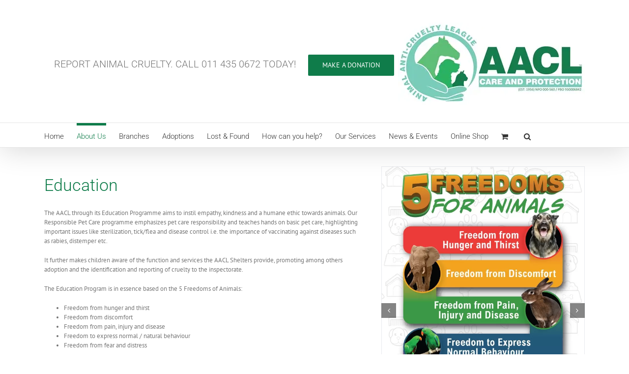

--- FILE ---
content_type: text/html; charset=utf-8
request_url: https://www.aacl.co.za/education/
body_size: 28907
content:
<!DOCTYPE html>
<html class="avada-html-layout-wide avada-html-header-position-top" lang="en-ZA" prefix="og: http://ogp.me/ns# fb: http://ogp.me/ns/fb#">
<head>
	<meta http-equiv="X-UA-Compatible" content="IE=edge"/>
	<meta http-equiv="Content-Type" content="text/html; charset=utf-8"/>
	<meta name="viewport" content="width=device-width, initial-scale=1"/>
	<title>Education &#8211; AACL</title>
<link crossorigin data-rocket-preconnect href="https://chimpstatic.com" rel="preconnect">
<link crossorigin data-rocket-preconnect href="https://www.googletagmanager.com" rel="preconnect">
<link crossorigin data-rocket-preconnect href="https://cdn-images.mailchimp.com" rel="preconnect">
<link crossorigin data-rocket-preconnect href="https://s3.amazonaws.com" rel="preconnect">
<meta name='robots' content='max-image-preview:large'/>
<link rel='dns-prefetch' href='//www.googletagmanager.com'/>

<link rel="alternate" type="application/rss+xml" title="AACL &raquo; Feed" href="https://www.aacl.co.za/feed/"/>
<link rel="alternate" type="application/rss+xml" title="AACL &raquo; Comments Feed" href="https://www.aacl.co.za/comments/feed/"/>
		
		
		
				<link rel="alternate" title="oEmbed (JSON)" type="application/json+oembed" href="https://www.aacl.co.za/wp-json/oembed/1.0/embed?url=https%3A%2F%2Fwww.aacl.co.za%2Feducation%2F"/>
<link rel="alternate" title="oEmbed (XML)" type="text/xml+oembed" href="https://www.aacl.co.za/wp-json/oembed/1.0/embed?url=https%3A%2F%2Fwww.aacl.co.za%2Feducation%2F&#038;format=xml"/>
					<meta name="description" content="Education
The AACL through its Education Programme aims to instil empathy, kindness and a humane ethic towards animals. Our Responsible Pet Care programme emphasizes pet care responsibility and teaches hands on basic pet care, highlighting important issues like sterilization, tick/flea and disease control i.e. the importance of vaccinating against diseases such as rabies, distemper etc.

It further"/>
				
		<meta property="og:locale" content="en_ZA"/>
		<meta property="og:type" content="article"/>
		<meta property="og:site_name" content="AACL"/>
		<meta property="og:title" content="  Education"/>
				<meta property="og:description" content="Education
The AACL through its Education Programme aims to instil empathy, kindness and a humane ethic towards animals. Our Responsible Pet Care programme emphasizes pet care responsibility and teaches hands on basic pet care, highlighting important issues like sterilization, tick/flea and disease control i.e. the importance of vaccinating against diseases such as rabies, distemper etc.

It further"/>
				<meta property="og:url" content="https://www.aacl.co.za/education/"/>
													<meta property="article:modified_time" content="2025-04-22T07:30:19+02:00"/>
											<meta property="og:image" content="https://www.aacl.co.za/wp-content/uploads/2017/04/AACL-LOGO-NPO-PBO-EST-1956-380-x-167.jpg"/>
		<meta property="og:image:width" content="380"/>
		<meta property="og:image:height" content="167"/>
		<meta property="og:image:type" content="image/jpeg"/>
				<style id='wp-img-auto-sizes-contain-inline-css' type='text/css'>img:is([sizes=auto i],[sizes^="auto," i]){contain-intrinsic-size:3000px 1500px}</style>
<link rel='stylesheet' id='jellyfish_cw_css-css' href='https://www.aacl.co.za/wp-content/plugins/jellyfish-counter-widget/jellyfish-odometer-class/css/jellyfish-counter.css?ver=7812db3c0d25628f9cf51128b4236622' type='text/css' media='all'/>
<link rel='stylesheet' id='dashicons-css' href='https://www.aacl.co.za/wp-includes/css/dashicons.min.css?ver=7812db3c0d25628f9cf51128b4236622' type='text/css' media='all'/>
<link rel='stylesheet' id='post-views-counter-frontend-css' href='https://www.aacl.co.za/wp-content/plugins/post-views-counter/css/frontend.css?ver=1.7.1' type='text/css' media='all'/>
<style id='wp-emoji-styles-inline-css' type='text/css'>img.wp-smiley,img.emoji{display:inline!important;border:none!important;box-shadow:none!important;height:1em!important;width:1em!important;margin:0 .07em!important;vertical-align:-.1em!important;background:none!important;padding:0!important}</style>
<link rel='stylesheet' id='essential-grid-plugin-settings-css' href='https://www.aacl.co.za/wp-content/cache/background-css/1/www.aacl.co.za/wp-content/plugins/essential-grid/public/assets/css/settings.css?ver=3.0.11&wpr_t=1769806924' type='text/css' media='all'/>
<link rel='stylesheet' id='tp-fontello-css' href='https://www.aacl.co.za/wp-content/plugins/essential-grid/public/assets/font/fontello/css/fontello.css?ver=3.0.11' type='text/css' media='all'/>
<link rel='stylesheet' id='video_popup_main_style-css' href='https://www.aacl.co.za/wp-content/plugins/video-popup/assets/css/videoPopup.css?ver=2.0.3' type='text/css' media='all'/>
<link rel='stylesheet' id='woo-donations-front-style-css' href='https://www.aacl.co.za/wp-content/plugins/woo-donations/assets/css/wdgk-front-style.css?ver=4.4.3' type='text/css' media='all'/>
<style id='woocommerce-inline-inline-css' type='text/css'>.woocommerce form .form-row .required{visibility:visible}</style>
<link rel='stylesheet' id='mc4wp-form-basic-css' href='https://www.aacl.co.za/wp-content/plugins/mailchimp-for-wp/assets/css/form-basic.css?ver=4.11.1' type='text/css' media='all'/>
<link rel='stylesheet' id='fusion-dynamic-css-css' href='https://www.aacl.co.za/wp-content/cache/background-css/1/www.aacl.co.za/wp-content/uploads/fusion-styles/b5fe4bbed5c4d5e0ac5d134a0fd42989.min.css?ver=3.11.11&wpr_t=1769806924' type='text/css' media='all'/>
<script type="text/javascript" src="https://www.aacl.co.za/wp-includes/js/jquery/jquery.min.js?ver=3.7.1" id="jquery-core-js"></script>
<script type="text/javascript" src="https://www.aacl.co.za/wp-includes/js/jquery/jquery-migrate.min.js?ver=3.4.1" id="jquery-migrate-js"></script>
<script type="text/javascript" src="https://www.aacl.co.za/wp-content/plugins/revslider/public/assets/js/rbtools.min.js?ver=6.6.18" async id="tp-tools-js"></script>
<script type="text/javascript" src="https://www.aacl.co.za/wp-content/plugins/revslider/public/assets/js/rs6.min.js?ver=6.6.18" async id="revmin-js"></script>
<script type="text/javascript" id="video_popup_main_modal-js-extra">//<![CDATA[
var theVideoPopupGeneralOptions={"wrap_close":"false","no_cookie":"false","debug":"0"};
//]]></script>
<script type="text/javascript" src="https://www.aacl.co.za/wp-content/plugins/video-popup/assets/js/videoPopup.js?ver=2.0.3" id="video_popup_main_modal-js"></script>
<script type="text/javascript" src="https://www.aacl.co.za/wp-content/plugins/woocommerce/assets/js/jquery-blockui/jquery.blockUI.min.js?ver=2.7.0-wc.10.4.3" id="wc-jquery-blockui-js" defer="defer" data-wp-strategy="defer"></script>
<script type="text/javascript" id="wc-add-to-cart-js-extra">//<![CDATA[
var wc_add_to_cart_params={"ajax_url":"/wp-admin/admin-ajax.php","wc_ajax_url":"/?wc-ajax=%%endpoint%%","i18n_view_cart":"View basket","cart_url":"https://www.aacl.co.za/shopping-cart/","is_cart":"","cart_redirect_after_add":"no"};
//]]></script>
<script type="text/javascript" src="https://www.aacl.co.za/wp-content/plugins/woocommerce/assets/js/frontend/add-to-cart.min.js?ver=10.4.3" id="wc-add-to-cart-js" defer="defer" data-wp-strategy="defer"></script>
<script type="text/javascript" src="https://www.aacl.co.za/wp-content/plugins/woocommerce/assets/js/js-cookie/js.cookie.min.js?ver=2.1.4-wc.10.4.3" id="wc-js-cookie-js" defer="defer" data-wp-strategy="defer"></script>
<script type="text/javascript" id="woocommerce-js-extra">//<![CDATA[
var woocommerce_params={"ajax_url":"/wp-admin/admin-ajax.php","wc_ajax_url":"/?wc-ajax=%%endpoint%%","i18n_password_show":"Show password","i18n_password_hide":"Hide password"};
//]]></script>
<script type="text/javascript" src="https://www.aacl.co.za/wp-content/plugins/woocommerce/assets/js/frontend/woocommerce.min.js?ver=10.4.3" id="woocommerce-js" defer="defer" data-wp-strategy="defer"></script>

<!-- Google tag (gtag.js) snippet added by Site Kit -->
<!-- Google Analytics snippet added by Site Kit -->
<script type="text/javascript" src="https://www.googletagmanager.com/gtag/js?id=GT-5TJH3J" id="google_gtagjs-js" async></script>
<script type="text/javascript" id="google_gtagjs-js-after">//<![CDATA[
window.dataLayer=window.dataLayer||[];function gtag(){dataLayer.push(arguments);}gtag("set","linker",{"domains":["www.aacl.co.za"]});gtag("js",new Date());gtag("set","developer_id.dZTNiMT",true);gtag("config","GT-5TJH3J",{"googlesitekit_post_type":"page"});
//]]></script>
<link rel="https://api.w.org/" href="https://www.aacl.co.za/wp-json/"/><link rel="alternate" title="JSON" type="application/json" href="https://www.aacl.co.za/wp-json/wp/v2/pages/1927"/><link rel="canonical" href="https://www.aacl.co.za/education/"/>
<meta name="generator" content="Site Kit by Google 1.171.0"/>            <style>.wdgk_donation_content a.button.wdgk_add_donation{background-color:#13763f!important}.wdgk_donation_content a.button.wdgk_add_donation{color:#fff!important}</style>
<style type="text/css" id="css-fb-visibility">@media screen and (max-width:640px){.fusion-no-small-visibility{display:none!important}body .sm-text-align-center{text-align:center!important}body .sm-text-align-left{text-align:left!important}body .sm-text-align-right{text-align:right!important}body .sm-flex-align-center{justify-content:center!important}body .sm-flex-align-flex-start{justify-content:flex-start!important}body .sm-flex-align-flex-end{justify-content:flex-end!important}body .sm-mx-auto{margin-left:auto!important;margin-right:auto!important}body .sm-ml-auto{margin-left:auto!important}body .sm-mr-auto{margin-right:auto!important}body .fusion-absolute-position-small{position:absolute;top:auto;width:100%}.awb-sticky.awb-sticky-small{position:sticky;top:var(--awb-sticky-offset,0)}}@media screen and (min-width:641px) and (max-width:1024px){.fusion-no-medium-visibility{display:none!important}body .md-text-align-center{text-align:center!important}body .md-text-align-left{text-align:left!important}body .md-text-align-right{text-align:right!important}body .md-flex-align-center{justify-content:center!important}body .md-flex-align-flex-start{justify-content:flex-start!important}body .md-flex-align-flex-end{justify-content:flex-end!important}body .md-mx-auto{margin-left:auto!important;margin-right:auto!important}body .md-ml-auto{margin-left:auto!important}body .md-mr-auto{margin-right:auto!important}body .fusion-absolute-position-medium{position:absolute;top:auto;width:100%}.awb-sticky.awb-sticky-medium{position:sticky;top:var(--awb-sticky-offset,0)}}@media screen and (min-width:1025px){.fusion-no-large-visibility{display:none!important}body .lg-text-align-center{text-align:center!important}body .lg-text-align-left{text-align:left!important}body .lg-text-align-right{text-align:right!important}body .lg-flex-align-center{justify-content:center!important}body .lg-flex-align-flex-start{justify-content:flex-start!important}body .lg-flex-align-flex-end{justify-content:flex-end!important}body .lg-mx-auto{margin-left:auto!important;margin-right:auto!important}body .lg-ml-auto{margin-left:auto!important}body .lg-mr-auto{margin-right:auto!important}body .fusion-absolute-position-large{position:absolute;top:auto;width:100%}.awb-sticky.awb-sticky-large{position:sticky;top:var(--awb-sticky-offset,0)}}</style>	<noscript><style>.woocommerce-product-gallery{opacity:1!important}</style></noscript>
	<style type="text/css">.recentcomments a{display:inline!important;padding:0!important;margin:0!important}</style><meta name="generator" content="Powered by Slider Revolution 6.6.18 - responsive, Mobile-Friendly Slider Plugin for WordPress with comfortable drag and drop interface."/>
<link rel="icon" href="https://www.aacl.co.za/wp-content/uploads/2019/10/cropped-AACL-LOGO-NPO-PBO-EST-1956-1614x708-2-32x32.jpg.webp" sizes="32x32"/>
<link rel="icon" href="https://www.aacl.co.za/wp-content/uploads/2019/10/cropped-AACL-LOGO-NPO-PBO-EST-1956-1614x708-2-192x192.jpg.webp" sizes="192x192"/>
<link rel="apple-touch-icon" href="https://www.aacl.co.za/wp-content/uploads/2019/10/cropped-AACL-LOGO-NPO-PBO-EST-1956-1614x708-2-180x180.jpg.webp"/>
<meta name="msapplication-TileImage" content="https://www.aacl.co.za/wp-content/uploads/2019/10/cropped-AACL-LOGO-NPO-PBO-EST-1956-1614x708-2-270x270.jpg"/>
<script>function setREVStartSize(e){window.RSIW=window.RSIW===undefined?window.innerWidth:window.RSIW;window.RSIH=window.RSIH===undefined?window.innerHeight:window.RSIH;try{var pw=document.getElementById(e.c).parentNode.offsetWidth,newh;pw=pw===0||isNaN(pw)||(e.l=="fullwidth"||e.layout=="fullwidth")?window.RSIW:pw;e.tabw=e.tabw===undefined?0:parseInt(e.tabw);e.thumbw=e.thumbw===undefined?0:parseInt(e.thumbw);e.tabh=e.tabh===undefined?0:parseInt(e.tabh);e.thumbh=e.thumbh===undefined?0:parseInt(e.thumbh);e.tabhide=e.tabhide===undefined?0:parseInt(e.tabhide);e.thumbhide=e.thumbhide===undefined?0:parseInt(e.thumbhide);e.mh=e.mh===undefined||e.mh==""||e.mh==="auto"?0:parseInt(e.mh,0);if(e.layout==="fullscreen"||e.l==="fullscreen")newh=Math.max(e.mh,window.RSIH);else{e.gw=Array.isArray(e.gw)?e.gw:[e.gw];for(var i in e.rl)if(e.gw[i]===undefined||e.gw[i]===0)e.gw[i]=e.gw[i-1];e.gh=e.el===undefined||e.el===""||(Array.isArray(e.el)&&e.el.length==0)?e.gh:e.el;e.gh=Array.isArray(e.gh)?e.gh:[e.gh];for(var i in e.rl)if(e.gh[i]===undefined||e.gh[i]===0)e.gh[i]=e.gh[i-1];var nl=new Array(e.rl.length),ix=0,sl;e.tabw=e.tabhide>=pw?0:e.tabw;e.thumbw=e.thumbhide>=pw?0:e.thumbw;e.tabh=e.tabhide>=pw?0:e.tabh;e.thumbh=e.thumbhide>=pw?0:e.thumbh;for(var i in e.rl)nl[i]=e.rl[i]<window.RSIW?0:e.rl[i];sl=nl[0];for(var i in nl)if(sl>nl[i]&&nl[i]>0){sl=nl[i];ix=i;}var m=pw>(e.gw[ix]+e.tabw+e.thumbw)?1:(pw-(e.tabw+e.thumbw))/(e.gw[ix]);newh=(e.gh[ix]*m)+(e.tabh+e.thumbh);}var el=document.getElementById(e.c);if(el!==null&&el)el.style.height=newh+"px";el=document.getElementById(e.c+"_wrapper");if(el!==null&&el){el.style.height=newh+"px";el.style.display="block";}}catch(e){console.log("Failure at Presize of Slider:"+e)}};</script>
		<style type="text/css" id="wp-custom-css">.product_meta{display:none!important}.additional_information_tab{display:none!important}</style>
				<script type="text/javascript">var doc=document.documentElement;doc.setAttribute('data-useragent',navigator.userAgent);</script>
		<noscript><style id="rocket-lazyload-nojs-css">.rll-youtube-player,[data-lazy-src]{display:none!important}</style></noscript>
	<style id='wp-block-social-links-inline-css' type='text/css'>.wp-block-social-links{background:none;box-sizing:border-box;margin-left:0;padding-left:0;padding-right:0;text-indent:0}.wp-block-social-links .wp-social-link a,.wp-block-social-links .wp-social-link a:hover{border-bottom:0;box-shadow:none;text-decoration:none}.wp-block-social-links .wp-social-link svg{height:1em;width:1em}.wp-block-social-links .wp-social-link span:not(.screen-reader-text){font-size:.65em;margin-left:.5em;margin-right:.5em}.wp-block-social-links.has-small-icon-size{font-size:16px}.wp-block-social-links,.wp-block-social-links.has-normal-icon-size{font-size:24px}.wp-block-social-links.has-large-icon-size{font-size:36px}.wp-block-social-links.has-huge-icon-size{font-size:48px}.wp-block-social-links.aligncenter{display:flex;justify-content:center}.wp-block-social-links.alignright{justify-content:flex-end}.wp-block-social-link{border-radius:9999px;display:block}@media not (prefers-reduced-motion){.wp-block-social-link{transition:transform .1s ease}}.wp-block-social-link{height:auto}.wp-block-social-link a{align-items:center;display:flex;line-height:0}.wp-block-social-link:hover{transform:scale(1.1)}.wp-block-social-links .wp-block-social-link.wp-social-link{display:inline-block;margin:0;padding:0}.wp-block-social-links .wp-block-social-link.wp-social-link .wp-block-social-link-anchor,.wp-block-social-links .wp-block-social-link.wp-social-link .wp-block-social-link-anchor svg,.wp-block-social-links .wp-block-social-link.wp-social-link .wp-block-social-link-anchor:active,.wp-block-social-links .wp-block-social-link.wp-social-link .wp-block-social-link-anchor:hover,.wp-block-social-links .wp-block-social-link.wp-social-link .wp-block-social-link-anchor:visited{color:currentColor;fill:currentColor}:where(.wp-block-social-links:not(.is-style-logos-only)) .wp-social-link{background-color:#f0f0f0;color:#444}:where(.wp-block-social-links:not(.is-style-logos-only)) .wp-social-link-amazon{background-color:#f90;color:#fff}:where(.wp-block-social-links:not(.is-style-logos-only)) .wp-social-link-bandcamp{background-color:#1ea0c3;color:#fff}:where(.wp-block-social-links:not(.is-style-logos-only)) .wp-social-link-behance{background-color:#0757fe;color:#fff}:where(.wp-block-social-links:not(.is-style-logos-only)) .wp-social-link-bluesky{background-color:#0a7aff;color:#fff}:where(.wp-block-social-links:not(.is-style-logos-only)) .wp-social-link-codepen{background-color:#1e1f26;color:#fff}:where(.wp-block-social-links:not(.is-style-logos-only)) .wp-social-link-deviantart{background-color:#02e49b;color:#fff}:where(.wp-block-social-links:not(.is-style-logos-only)) .wp-social-link-discord{background-color:#5865f2;color:#fff}:where(.wp-block-social-links:not(.is-style-logos-only)) .wp-social-link-dribbble{background-color:#e94c89;color:#fff}:where(.wp-block-social-links:not(.is-style-logos-only)) .wp-social-link-dropbox{background-color:#4280ff;color:#fff}:where(.wp-block-social-links:not(.is-style-logos-only)) .wp-social-link-etsy{background-color:#f45800;color:#fff}:where(.wp-block-social-links:not(.is-style-logos-only)) .wp-social-link-facebook{background-color:#0866ff;color:#fff}:where(.wp-block-social-links:not(.is-style-logos-only)) .wp-social-link-fivehundredpx{background-color:#000;color:#fff}:where(.wp-block-social-links:not(.is-style-logos-only)) .wp-social-link-flickr{background-color:#0461dd;color:#fff}:where(.wp-block-social-links:not(.is-style-logos-only)) .wp-social-link-foursquare{background-color:#e65678;color:#fff}:where(.wp-block-social-links:not(.is-style-logos-only)) .wp-social-link-github{background-color:#24292d;color:#fff}:where(.wp-block-social-links:not(.is-style-logos-only)) .wp-social-link-goodreads{background-color:#eceadd;color:#382110}:where(.wp-block-social-links:not(.is-style-logos-only)) .wp-social-link-google{background-color:#ea4434;color:#fff}:where(.wp-block-social-links:not(.is-style-logos-only)) .wp-social-link-gravatar{background-color:#1d4fc4;color:#fff}:where(.wp-block-social-links:not(.is-style-logos-only)) .wp-social-link-instagram{background-color:#f00075;color:#fff}:where(.wp-block-social-links:not(.is-style-logos-only)) .wp-social-link-lastfm{background-color:#e21b24;color:#fff}:where(.wp-block-social-links:not(.is-style-logos-only)) .wp-social-link-linkedin{background-color:#0d66c2;color:#fff}:where(.wp-block-social-links:not(.is-style-logos-only)) .wp-social-link-mastodon{background-color:#3288d4;color:#fff}:where(.wp-block-social-links:not(.is-style-logos-only)) .wp-social-link-medium{background-color:#000;color:#fff}:where(.wp-block-social-links:not(.is-style-logos-only)) .wp-social-link-meetup{background-color:#f6405f;color:#fff}:where(.wp-block-social-links:not(.is-style-logos-only)) .wp-social-link-patreon{background-color:#000;color:#fff}:where(.wp-block-social-links:not(.is-style-logos-only)) .wp-social-link-pinterest{background-color:#e60122;color:#fff}:where(.wp-block-social-links:not(.is-style-logos-only)) .wp-social-link-pocket{background-color:#ef4155;color:#fff}:where(.wp-block-social-links:not(.is-style-logos-only)) .wp-social-link-reddit{background-color:#ff4500;color:#fff}:where(.wp-block-social-links:not(.is-style-logos-only)) .wp-social-link-skype{background-color:#0478d7;color:#fff}:where(.wp-block-social-links:not(.is-style-logos-only)) .wp-social-link-snapchat{background-color:#fefc00;color:#fff;stroke:#000}:where(.wp-block-social-links:not(.is-style-logos-only)) .wp-social-link-soundcloud{background-color:#ff5600;color:#fff}:where(.wp-block-social-links:not(.is-style-logos-only)) .wp-social-link-spotify{background-color:#1bd760;color:#fff}:where(.wp-block-social-links:not(.is-style-logos-only)) .wp-social-link-telegram{background-color:#2aabee;color:#fff}:where(.wp-block-social-links:not(.is-style-logos-only)) .wp-social-link-threads{background-color:#000;color:#fff}:where(.wp-block-social-links:not(.is-style-logos-only)) .wp-social-link-tiktok{background-color:#000;color:#fff}:where(.wp-block-social-links:not(.is-style-logos-only)) .wp-social-link-tumblr{background-color:#011835;color:#fff}:where(.wp-block-social-links:not(.is-style-logos-only)) .wp-social-link-twitch{background-color:#6440a4;color:#fff}:where(.wp-block-social-links:not(.is-style-logos-only)) .wp-social-link-twitter{background-color:#1da1f2;color:#fff}:where(.wp-block-social-links:not(.is-style-logos-only)) .wp-social-link-vimeo{background-color:#1eb7ea;color:#fff}:where(.wp-block-social-links:not(.is-style-logos-only)) .wp-social-link-vk{background-color:#4680c2;color:#fff}:where(.wp-block-social-links:not(.is-style-logos-only)) .wp-social-link-wordpress{background-color:#3499cd;color:#fff}:where(.wp-block-social-links:not(.is-style-logos-only)) .wp-social-link-whatsapp{background-color:#25d366;color:#fff}:where(.wp-block-social-links:not(.is-style-logos-only)) .wp-social-link-x{background-color:#000;color:#fff}:where(.wp-block-social-links:not(.is-style-logos-only)) .wp-social-link-yelp{background-color:#d32422;color:#fff}:where(.wp-block-social-links:not(.is-style-logos-only)) .wp-social-link-youtube{background-color:red;color:#fff}:where(.wp-block-social-links.is-style-logos-only) .wp-social-link{background:none}:where(.wp-block-social-links.is-style-logos-only) .wp-social-link svg{height:1.25em;width:1.25em}:where(.wp-block-social-links.is-style-logos-only) .wp-social-link-amazon{color:#f90}:where(.wp-block-social-links.is-style-logos-only) .wp-social-link-bandcamp{color:#1ea0c3}:where(.wp-block-social-links.is-style-logos-only) .wp-social-link-behance{color:#0757fe}:where(.wp-block-social-links.is-style-logos-only) .wp-social-link-bluesky{color:#0a7aff}:where(.wp-block-social-links.is-style-logos-only) .wp-social-link-codepen{color:#1e1f26}:where(.wp-block-social-links.is-style-logos-only) .wp-social-link-deviantart{color:#02e49b}:where(.wp-block-social-links.is-style-logos-only) .wp-social-link-discord{color:#5865f2}:where(.wp-block-social-links.is-style-logos-only) .wp-social-link-dribbble{color:#e94c89}:where(.wp-block-social-links.is-style-logos-only) .wp-social-link-dropbox{color:#4280ff}:where(.wp-block-social-links.is-style-logos-only) .wp-social-link-etsy{color:#f45800}:where(.wp-block-social-links.is-style-logos-only) .wp-social-link-facebook{color:#0866ff}:where(.wp-block-social-links.is-style-logos-only) .wp-social-link-fivehundredpx{color:#000}:where(.wp-block-social-links.is-style-logos-only) .wp-social-link-flickr{color:#0461dd}:where(.wp-block-social-links.is-style-logos-only) .wp-social-link-foursquare{color:#e65678}:where(.wp-block-social-links.is-style-logos-only) .wp-social-link-github{color:#24292d}:where(.wp-block-social-links.is-style-logos-only) .wp-social-link-goodreads{color:#382110}:where(.wp-block-social-links.is-style-logos-only) .wp-social-link-google{color:#ea4434}:where(.wp-block-social-links.is-style-logos-only) .wp-social-link-gravatar{color:#1d4fc4}:where(.wp-block-social-links.is-style-logos-only) .wp-social-link-instagram{color:#f00075}:where(.wp-block-social-links.is-style-logos-only) .wp-social-link-lastfm{color:#e21b24}:where(.wp-block-social-links.is-style-logos-only) .wp-social-link-linkedin{color:#0d66c2}:where(.wp-block-social-links.is-style-logos-only) .wp-social-link-mastodon{color:#3288d4}:where(.wp-block-social-links.is-style-logos-only) .wp-social-link-medium{color:#000}:where(.wp-block-social-links.is-style-logos-only) .wp-social-link-meetup{color:#f6405f}:where(.wp-block-social-links.is-style-logos-only) .wp-social-link-patreon{color:#000}:where(.wp-block-social-links.is-style-logos-only) .wp-social-link-pinterest{color:#e60122}:where(.wp-block-social-links.is-style-logos-only) .wp-social-link-pocket{color:#ef4155}:where(.wp-block-social-links.is-style-logos-only) .wp-social-link-reddit{color:#ff4500}:where(.wp-block-social-links.is-style-logos-only) .wp-social-link-skype{color:#0478d7}:where(.wp-block-social-links.is-style-logos-only) .wp-social-link-snapchat{color:#fff;stroke:#000}:where(.wp-block-social-links.is-style-logos-only) .wp-social-link-soundcloud{color:#ff5600}:where(.wp-block-social-links.is-style-logos-only) .wp-social-link-spotify{color:#1bd760}:where(.wp-block-social-links.is-style-logos-only) .wp-social-link-telegram{color:#2aabee}:where(.wp-block-social-links.is-style-logos-only) .wp-social-link-threads{color:#000}:where(.wp-block-social-links.is-style-logos-only) .wp-social-link-tiktok{color:#000}:where(.wp-block-social-links.is-style-logos-only) .wp-social-link-tumblr{color:#011835}:where(.wp-block-social-links.is-style-logos-only) .wp-social-link-twitch{color:#6440a4}:where(.wp-block-social-links.is-style-logos-only) .wp-social-link-twitter{color:#1da1f2}:where(.wp-block-social-links.is-style-logos-only) .wp-social-link-vimeo{color:#1eb7ea}:where(.wp-block-social-links.is-style-logos-only) .wp-social-link-vk{color:#4680c2}:where(.wp-block-social-links.is-style-logos-only) .wp-social-link-whatsapp{color:#25d366}:where(.wp-block-social-links.is-style-logos-only) .wp-social-link-wordpress{color:#3499cd}:where(.wp-block-social-links.is-style-logos-only) .wp-social-link-x{color:#000}:where(.wp-block-social-links.is-style-logos-only) .wp-social-link-yelp{color:#d32422}:where(.wp-block-social-links.is-style-logos-only) .wp-social-link-youtube{color:red}.wp-block-social-links.is-style-pill-shape .wp-social-link{width:auto}:root :where(.wp-block-social-links .wp-social-link a){padding:.25em}:root :where(.wp-block-social-links.is-style-logos-only .wp-social-link a){padding:0}:root :where(.wp-block-social-links.is-style-pill-shape .wp-social-link a){padding-left:.6666666667em;padding-right:.6666666667em}.wp-block-social-links:not(.has-icon-color):not(.has-icon-background-color) .wp-social-link-snapchat .wp-block-social-link-label{color:#000}</style>
<link rel='stylesheet' id='wc-blocks-style-css' href='https://www.aacl.co.za/wp-content/plugins/woocommerce/assets/client/blocks/wc-blocks.css?ver=wc-10.4.3' type='text/css' media='all'/>
<style id='global-styles-inline-css' type='text/css'>:root{--wp--preset--aspect-ratio--square:1;--wp--preset--aspect-ratio--4-3: 4/3;--wp--preset--aspect-ratio--3-4: 3/4;--wp--preset--aspect-ratio--3-2: 3/2;--wp--preset--aspect-ratio--2-3: 2/3;--wp--preset--aspect-ratio--16-9: 16/9;--wp--preset--aspect-ratio--9-16: 9/16;--wp--preset--color--black:#000;--wp--preset--color--cyan-bluish-gray:#abb8c3;--wp--preset--color--white:#fff;--wp--preset--color--pale-pink:#f78da7;--wp--preset--color--vivid-red:#cf2e2e;--wp--preset--color--luminous-vivid-orange:#ff6900;--wp--preset--color--luminous-vivid-amber:#fcb900;--wp--preset--color--light-green-cyan:#7bdcb5;--wp--preset--color--vivid-green-cyan:#00d084;--wp--preset--color--pale-cyan-blue:#8ed1fc;--wp--preset--color--vivid-cyan-blue:#0693e3;--wp--preset--color--vivid-purple:#9b51e0;--wp--preset--color--awb-color-1:rgba(255,255,255,1);--wp--preset--color--awb-color-2:rgba(246,246,246,1);--wp--preset--color--awb-color-3:rgba(235,234,234,1);--wp--preset--color--awb-color-4:rgba(229,229,229,1);--wp--preset--color--awb-color-5:rgba(224,222,222,1);--wp--preset--color--awb-color-6:rgba(116,116,116,1);--wp--preset--color--awb-color-7:rgba(15,124,74,1);--wp--preset--color--awb-color-8:rgba(51,51,51,1);--wp--preset--color--awb-color-custom-10:rgba(235,234,234,.8);--wp--preset--color--awb-color-custom-11:rgba(101,188,123,1);--wp--preset--color--awb-color-custom-12:rgba(248,248,248,1);--wp--preset--color--awb-color-custom-13:rgba(160,206,78,1);--wp--preset--color--awb-color-custom-14:rgba(249,249,249,1);--wp--preset--color--awb-color-custom-15:rgba(221,221,221,1);--wp--preset--color--awb-color-custom-16:rgba(190,189,189,1);--wp--preset--color--awb-color-custom-17:rgba(232,232,232,1);--wp--preset--gradient--vivid-cyan-blue-to-vivid-purple:linear-gradient(135deg,#0693e3 0%,#9b51e0 100%);--wp--preset--gradient--light-green-cyan-to-vivid-green-cyan:linear-gradient(135deg,#7adcb4 0%,#00d082 100%);--wp--preset--gradient--luminous-vivid-amber-to-luminous-vivid-orange:linear-gradient(135deg,#fcb900 0%,#ff6900 100%);--wp--preset--gradient--luminous-vivid-orange-to-vivid-red:linear-gradient(135deg,#ff6900 0%,#cf2e2e 100%);--wp--preset--gradient--very-light-gray-to-cyan-bluish-gray:linear-gradient(135deg,#eee 0%,#a9b8c3 100%);--wp--preset--gradient--cool-to-warm-spectrum:linear-gradient(135deg,#4aeadc 0%,#9778d1 20%,#cf2aba 40%,#ee2c82 60%,#fb6962 80%,#fef84c 100%);--wp--preset--gradient--blush-light-purple:linear-gradient(135deg,#ffceec 0%,#9896f0 100%);--wp--preset--gradient--blush-bordeaux:linear-gradient(135deg,#fecda5 0%,#fe2d2d 50%,#6b003e 100%);--wp--preset--gradient--luminous-dusk:linear-gradient(135deg,#ffcb70 0%,#c751c0 50%,#4158d0 100%);--wp--preset--gradient--pale-ocean:linear-gradient(135deg,#fff5cb 0%,#b6e3d4 50%,#33a7b5 100%);--wp--preset--gradient--electric-grass:linear-gradient(135deg,#caf880 0%,#71ce7e 100%);--wp--preset--gradient--midnight:linear-gradient(135deg,#020381 0%,#2874fc 100%);--wp--preset--font-size--small:9.75px;--wp--preset--font-size--medium:20px;--wp--preset--font-size--large:19.5px;--wp--preset--font-size--x-large:42px;--wp--preset--font-size--normal:13px;--wp--preset--font-size--xlarge:26px;--wp--preset--font-size--huge:39px;--wp--preset--spacing--20:.44rem;--wp--preset--spacing--30:.67rem;--wp--preset--spacing--40:1rem;--wp--preset--spacing--50:1.5rem;--wp--preset--spacing--60:2.25rem;--wp--preset--spacing--70:3.38rem;--wp--preset--spacing--80:5.06rem;--wp--preset--shadow--natural:6px 6px 9px rgba(0,0,0,.2);--wp--preset--shadow--deep:12px 12px 50px rgba(0,0,0,.4);--wp--preset--shadow--sharp:6px 6px 0 rgba(0,0,0,.2);--wp--preset--shadow--outlined:6px 6px 0 -3px #fff , 6px 6px #000;--wp--preset--shadow--crisp:6px 6px 0 #000}:where(.is-layout-flex){gap:.5em}:where(.is-layout-grid){gap:.5em}body .is-layout-flex{display:flex}.is-layout-flex{flex-wrap:wrap;align-items:center}.is-layout-flex > :is(*, div){margin:0}body .is-layout-grid{display:grid}.is-layout-grid > :is(*, div){margin:0}:where(.wp-block-columns.is-layout-flex){gap:2em}:where(.wp-block-columns.is-layout-grid){gap:2em}:where(.wp-block-post-template.is-layout-flex){gap:1.25em}:where(.wp-block-post-template.is-layout-grid){gap:1.25em}.has-black-color{color:var(--wp--preset--color--black)!important}.has-cyan-bluish-gray-color{color:var(--wp--preset--color--cyan-bluish-gray)!important}.has-white-color{color:var(--wp--preset--color--white)!important}.has-pale-pink-color{color:var(--wp--preset--color--pale-pink)!important}.has-vivid-red-color{color:var(--wp--preset--color--vivid-red)!important}.has-luminous-vivid-orange-color{color:var(--wp--preset--color--luminous-vivid-orange)!important}.has-luminous-vivid-amber-color{color:var(--wp--preset--color--luminous-vivid-amber)!important}.has-light-green-cyan-color{color:var(--wp--preset--color--light-green-cyan)!important}.has-vivid-green-cyan-color{color:var(--wp--preset--color--vivid-green-cyan)!important}.has-pale-cyan-blue-color{color:var(--wp--preset--color--pale-cyan-blue)!important}.has-vivid-cyan-blue-color{color:var(--wp--preset--color--vivid-cyan-blue)!important}.has-vivid-purple-color{color:var(--wp--preset--color--vivid-purple)!important}.has-black-background-color{background-color:var(--wp--preset--color--black)!important}.has-cyan-bluish-gray-background-color{background-color:var(--wp--preset--color--cyan-bluish-gray)!important}.has-white-background-color{background-color:var(--wp--preset--color--white)!important}.has-pale-pink-background-color{background-color:var(--wp--preset--color--pale-pink)!important}.has-vivid-red-background-color{background-color:var(--wp--preset--color--vivid-red)!important}.has-luminous-vivid-orange-background-color{background-color:var(--wp--preset--color--luminous-vivid-orange)!important}.has-luminous-vivid-amber-background-color{background-color:var(--wp--preset--color--luminous-vivid-amber)!important}.has-light-green-cyan-background-color{background-color:var(--wp--preset--color--light-green-cyan)!important}.has-vivid-green-cyan-background-color{background-color:var(--wp--preset--color--vivid-green-cyan)!important}.has-pale-cyan-blue-background-color{background-color:var(--wp--preset--color--pale-cyan-blue)!important}.has-vivid-cyan-blue-background-color{background-color:var(--wp--preset--color--vivid-cyan-blue)!important}.has-vivid-purple-background-color{background-color:var(--wp--preset--color--vivid-purple)!important}.has-black-border-color{border-color:var(--wp--preset--color--black)!important}.has-cyan-bluish-gray-border-color{border-color:var(--wp--preset--color--cyan-bluish-gray)!important}.has-white-border-color{border-color:var(--wp--preset--color--white)!important}.has-pale-pink-border-color{border-color:var(--wp--preset--color--pale-pink)!important}.has-vivid-red-border-color{border-color:var(--wp--preset--color--vivid-red)!important}.has-luminous-vivid-orange-border-color{border-color:var(--wp--preset--color--luminous-vivid-orange)!important}.has-luminous-vivid-amber-border-color{border-color:var(--wp--preset--color--luminous-vivid-amber)!important}.has-light-green-cyan-border-color{border-color:var(--wp--preset--color--light-green-cyan)!important}.has-vivid-green-cyan-border-color{border-color:var(--wp--preset--color--vivid-green-cyan)!important}.has-pale-cyan-blue-border-color{border-color:var(--wp--preset--color--pale-cyan-blue)!important}.has-vivid-cyan-blue-border-color{border-color:var(--wp--preset--color--vivid-cyan-blue)!important}.has-vivid-purple-border-color{border-color:var(--wp--preset--color--vivid-purple)!important}.has-vivid-cyan-blue-to-vivid-purple-gradient-background{background:var(--wp--preset--gradient--vivid-cyan-blue-to-vivid-purple)!important}.has-light-green-cyan-to-vivid-green-cyan-gradient-background{background:var(--wp--preset--gradient--light-green-cyan-to-vivid-green-cyan)!important}.has-luminous-vivid-amber-to-luminous-vivid-orange-gradient-background{background:var(--wp--preset--gradient--luminous-vivid-amber-to-luminous-vivid-orange)!important}.has-luminous-vivid-orange-to-vivid-red-gradient-background{background:var(--wp--preset--gradient--luminous-vivid-orange-to-vivid-red)!important}.has-very-light-gray-to-cyan-bluish-gray-gradient-background{background:var(--wp--preset--gradient--very-light-gray-to-cyan-bluish-gray)!important}.has-cool-to-warm-spectrum-gradient-background{background:var(--wp--preset--gradient--cool-to-warm-spectrum)!important}.has-blush-light-purple-gradient-background{background:var(--wp--preset--gradient--blush-light-purple)!important}.has-blush-bordeaux-gradient-background{background:var(--wp--preset--gradient--blush-bordeaux)!important}.has-luminous-dusk-gradient-background{background:var(--wp--preset--gradient--luminous-dusk)!important}.has-pale-ocean-gradient-background{background:var(--wp--preset--gradient--pale-ocean)!important}.has-electric-grass-gradient-background{background:var(--wp--preset--gradient--electric-grass)!important}.has-midnight-gradient-background{background:var(--wp--preset--gradient--midnight)!important}.has-small-font-size{font-size:var(--wp--preset--font-size--small)!important}.has-medium-font-size{font-size:var(--wp--preset--font-size--medium)!important}.has-large-font-size{font-size:var(--wp--preset--font-size--large)!important}.has-x-large-font-size{font-size:var(--wp--preset--font-size--x-large)!important}</style>
<style id='wp-block-library-inline-css' type='text/css'>:root{--wp-block-synced-color:#7a00df;--wp-block-synced-color--rgb:122 , 0 , 223;--wp-bound-block-color:var(--wp-block-synced-color);--wp-editor-canvas-background:#ddd;--wp-admin-theme-color:#007cba;--wp-admin-theme-color--rgb:0 , 124 , 186;--wp-admin-theme-color-darker-10:#006ba1;--wp-admin-theme-color-darker-10--rgb:0 , 107 , 160.5;--wp-admin-theme-color-darker-20:#005a87;--wp-admin-theme-color-darker-20--rgb:0 , 90 , 135;--wp-admin-border-width-focus:2px}@media (min-resolution:192dpi){:root{--wp-admin-border-width-focus:1.5px}}.wp-element-button{cursor:pointer}:root .has-very-light-gray-background-color{background-color:#eee}:root .has-very-dark-gray-background-color{background-color:#313131}:root .has-very-light-gray-color{color:#eee}:root .has-very-dark-gray-color{color:#313131}:root .has-vivid-green-cyan-to-vivid-cyan-blue-gradient-background{background:linear-gradient(135deg,#00d084,#0693e3)}:root .has-purple-crush-gradient-background{background:linear-gradient(135deg,#34e2e4,#4721fb 50%,#ab1dfe)}:root .has-hazy-dawn-gradient-background{background:linear-gradient(135deg,#faaca8,#dad0ec)}:root .has-subdued-olive-gradient-background{background:linear-gradient(135deg,#fafae1,#67a671)}:root .has-atomic-cream-gradient-background{background:linear-gradient(135deg,#fdd79a,#004a59)}:root .has-nightshade-gradient-background{background:linear-gradient(135deg,#330968,#31cdcf)}:root .has-midnight-gradient-background{background:linear-gradient(135deg,#020381,#2874fc)}:root{--wp--preset--font-size--normal:16px;--wp--preset--font-size--huge:42px}.has-regular-font-size{font-size:1em}.has-larger-font-size{font-size:2.625em}.has-normal-font-size{font-size:var(--wp--preset--font-size--normal)}.has-huge-font-size{font-size:var(--wp--preset--font-size--huge)}.has-text-align-center{text-align:center}.has-text-align-left{text-align:left}.has-text-align-right{text-align:right}.has-fit-text{white-space:nowrap!important}#end-resizable-editor-section{display:none}.aligncenter{clear:both}.items-justified-left{justify-content:flex-start}.items-justified-center{justify-content:center}.items-justified-right{justify-content:flex-end}.items-justified-space-between{justify-content:space-between}.screen-reader-text{border:0;clip-path:inset(50%);height:1px;margin:-1px;overflow:hidden;padding:0;position:absolute;width:1px;word-wrap:normal!important}.screen-reader-text:focus{background-color:#ddd;clip-path:none;color:#444;display:block;font-size:1em;height:auto;left:5px;line-height:normal;padding:15px 23px 14px;text-decoration:none;top:5px;width:auto;z-index:100000}html :where(.has-border-color){border-style:solid}html :where([style*=border-top-color]){border-top-style:solid}html :where([style*=border-right-color]){border-right-style:solid}html :where([style*=border-bottom-color]){border-bottom-style:solid}html :where([style*=border-left-color]){border-left-style:solid}html :where([style*=border-width]){border-style:solid}html :where([style*=border-top-width]){border-top-style:solid}html :where([style*=border-right-width]){border-right-style:solid}html :where([style*=border-bottom-width]){border-bottom-style:solid}html :where([style*=border-left-width]){border-left-style:solid}html :where(img[class*=wp-image-]){height:auto;max-width:100%}:where(figure){margin:0 0 1em}html :where(.is-position-sticky){--wp-admin--admin-bar--position-offset:var(--wp-admin--admin-bar--height,0)}@media screen and (max-width:600px){html :where(.is-position-sticky){--wp-admin--admin-bar--position-offset:0}}</style>
<style id='wp-block-library-theme-inline-css' type='text/css'>.wp-block-audio :where(figcaption){color:#555;font-size:13px;text-align:center}.is-dark-theme .wp-block-audio :where(figcaption){color:#ffffffa6}.wp-block-audio{margin:0 0 1em}.wp-block-code{border:1px solid #ccc;border-radius:4px;font-family:Menlo,Consolas,monaco,monospace;padding:.8em 1em}.wp-block-embed :where(figcaption){color:#555;font-size:13px;text-align:center}.is-dark-theme .wp-block-embed :where(figcaption){color:#ffffffa6}.wp-block-embed{margin:0 0 1em}.blocks-gallery-caption{color:#555;font-size:13px;text-align:center}.is-dark-theme .blocks-gallery-caption{color:#ffffffa6}:root :where(.wp-block-image figcaption){color:#555;font-size:13px;text-align:center}.is-dark-theme :root :where(.wp-block-image figcaption){color:#ffffffa6}.wp-block-image{margin:0 0 1em}.wp-block-pullquote{border-bottom:4px solid;border-top:4px solid;color:currentColor;margin-bottom:1.75em}.wp-block-pullquote :where(cite),.wp-block-pullquote :where(footer),.wp-block-pullquote__citation{color:currentColor;font-size:.8125em;font-style:normal;text-transform:uppercase}.wp-block-quote{border-left:.25em solid;margin:0 0 1.75em;padding-left:1em}.wp-block-quote cite,.wp-block-quote footer{color:currentColor;font-size:.8125em;font-style:normal;position:relative}.wp-block-quote:where(.has-text-align-right){border-left:none;border-right:.25em solid;padding-left:0;padding-right:1em}.wp-block-quote:where(.has-text-align-center){border:none;padding-left:0}.wp-block-quote.is-large,.wp-block-quote.is-style-large,.wp-block-quote:where(.is-style-plain){border:none}.wp-block-search .wp-block-search__label{font-weight:700}.wp-block-search__button{border:1px solid #ccc;padding:.375em .625em}:where(.wp-block-group.has-background){padding:1.25em 2.375em}.wp-block-separator.has-css-opacity{opacity:.4}.wp-block-separator{border:none;border-bottom:2px solid;margin-left:auto;margin-right:auto}.wp-block-separator.has-alpha-channel-opacity{opacity:1}.wp-block-separator:not(.is-style-wide):not(.is-style-dots){width:100px}.wp-block-separator.has-background:not(.is-style-dots){border-bottom:none;height:1px}.wp-block-separator.has-background:not(.is-style-wide):not(.is-style-dots){height:2px}.wp-block-table{margin:0 0 1em}.wp-block-table td,.wp-block-table th{word-break:normal}.wp-block-table :where(figcaption){color:#555;font-size:13px;text-align:center}.is-dark-theme .wp-block-table :where(figcaption){color:#ffffffa6}.wp-block-video :where(figcaption){color:#555;font-size:13px;text-align:center}.is-dark-theme .wp-block-video :where(figcaption){color:#ffffffa6}.wp-block-video{margin:0 0 1em}:root :where(.wp-block-template-part.has-background){margin-bottom:0;margin-top:0;padding:1.25em 2.375em}</style>
<style id='classic-theme-styles-inline-css' type='text/css'>.wp-block-button__link{color:#fff;background-color:#32373c;border-radius:9999px;box-shadow:none;text-decoration:none;padding:calc(.667em + 2px) calc(1.333em + 2px);font-size:1.125em}.wp-block-file__button{background:#32373c;color:#fff;text-decoration:none}</style>
<link rel='stylesheet' id='rs-plugin-settings-css' href='https://www.aacl.co.za/wp-content/cache/background-css/1/www.aacl.co.za/wp-content/plugins/revslider/public/assets/css/rs6.css?ver=6.6.18&wpr_t=1769806924' type='text/css' media='all'/>
<style id='rs-plugin-settings-inline-css' type='text/css'>#rs-demo-id{}</style>
<style id="rocket-lazyrender-inline-css">[data-wpr-lazyrender]{content-visibility:auto}</style><style id="wpr-lazyload-bg-container"></style><style id="wpr-lazyload-bg-exclusion"></style>
<noscript>
<style id="wpr-lazyload-bg-nostyle">.tp-esg-item .add_to_cart_button.loading:before{--wpr-bg-17f36d8c-f511-475b-b3b0-1eb5ca8be481:url(https://www.aacl.co.za/wp-content/plugins/essential-grid/public/assets/images/ajax-loader.gif)}.esg-loader.spinner0{--wpr-bg-255433c0-1b1d-4b9a-bdc0-1bb68c277c68:url(https://www.aacl.co.za/wp-content/plugins/essential-grid/public/assets/images/loader.gif)}.esg-loader.spinner5{--wpr-bg-3d100a2d-8906-49a0-8bf3-629475c5f5ad:url(https://www.aacl.co.za/wp-content/plugins/essential-grid/public/assets/images/loader.gif)}.ilightbox-loader.metro-white div{--wpr-bg-1507618c-b344-4781-a3d1-954d513839ad:url(https://www.aacl.co.za/wp-content/plugins/fusion-builder/assets/images/iLightbox/metro-white-skin/preloader.gif)}.ilightbox-holder.metro-white .ilightbox-container .ilightbox-caption{--wpr-bg-2c951aaf-a0a6-4d58-967f-3b5731ee5564:url(https://www.aacl.co.za/wp-content/plugins/fusion-builder/assets/images/iLightbox/metro-white-skin/caption-bg.png)}.ilightbox-holder.metro-white .ilightbox-container .ilightbox-social{--wpr-bg-8d9b7ce2-4bb5-4a2f-96d4-1099fbb5f550:url(https://www.aacl.co.za/wp-content/plugins/fusion-builder/assets/images/iLightbox/metro-white-skin/social-bg.png)}.ilightbox-holder.metro-white .ilightbox-alert{--wpr-bg-37c0e866-f0b7-40cb-aea5-988e483ba020:url(https://www.aacl.co.za/wp-content/plugins/fusion-builder/assets/images/iLightbox/metro-white-skin/alert.png)}.ilightbox-toolbar.metro-white a{--wpr-bg-7ffe1562-c1bb-4486-8af7-1532fcbda0d8:url(https://www.aacl.co.za/wp-content/plugins/fusion-builder/assets/images/iLightbox/metro-white-skin/buttons.png)}.ilightbox-thumbnails.metro-white .ilightbox-thumbnails-grid .ilightbox-thumbnail .ilightbox-thumbnail-video{--wpr-bg-3bb4ade8-a0c5-45d7-a919-cfeb3ea8e53a:url(https://www.aacl.co.za/wp-content/plugins/fusion-builder/assets/images/iLightbox/metro-white-skin/thumb-overlay-play.png)}.ilightbox-button.ilightbox-next-button.metro-white,.ilightbox-button.ilightbox-prev-button.metro-white{--wpr-bg-e0ede9ab-387d-4cff-98ce-6e1725990c50:url(https://www.aacl.co.za/wp-content/plugins/fusion-builder/assets/images/iLightbox/metro-white-skin/arrows_vertical.png)}.fusion-audio.fusion-audio.dark-controls .mejs-button>button{--wpr-bg-c05b0a5e-dc64-4e02-990d-cbd32a5a3a59:url(https://www.aacl.co.za/wp-content/plugins/fusion-builder/assets/images/mejs-controls-dark.svg)}.isMobile .ilightbox-toolbar.metro-white a.ilightbox-fullscreen{--wpr-bg-8133328a-9920-4c2a-8c66-b68c818232b3:url(https://www.aacl.co.za/wp-content/plugins/fusion-builder/assets/images/iLightbox/metro-white-skin/fullscreen-icon-64.png)}.isMobile .ilightbox-toolbar.metro-white a.ilightbox-fullscreen:hover{--wpr-bg-dcc9006d-1cf6-4d0c-8192-dde61e8dc897:url(https://www.aacl.co.za/wp-content/plugins/fusion-builder/assets/images/iLightbox/metro-white-skin/fullscreen-hover-icon-64.png)}.isMobile .ilightbox-toolbar.metro-white a.ilightbox-close{--wpr-bg-4d1fcae2-f8ec-4530-a56a-570a6e474e94:url(https://www.aacl.co.za/wp-content/plugins/fusion-builder/assets/images/iLightbox/metro-white-skin/x-mark-icon-64.png)}.isMobile .ilightbox-toolbar.metro-white a.ilightbox-close:hover{--wpr-bg-27297379-0199-4384-ae4d-217cee90da9c:url(https://www.aacl.co.za/wp-content/plugins/fusion-builder/assets/images/iLightbox/metro-white-skin/x-mark-hover-icon-64.png)}.isMobile .ilightbox-toolbar.metro-white a.ilightbox-next-button{--wpr-bg-cc60dc4b-9ece-48b0-ba7b-6de32b3eab0e:url(https://www.aacl.co.za/wp-content/plugins/fusion-builder/assets/images/iLightbox/metro-white-skin/arrow-next-icon-64.png)}.isMobile .ilightbox-toolbar.metro-white a.ilightbox-next-button:hover{--wpr-bg-e38d251c-61cd-40bb-8733-dd7b1e9b535a:url(https://www.aacl.co.za/wp-content/plugins/fusion-builder/assets/images/iLightbox/metro-white-skin/arrow-next-hover-icon-64.png)}.isMobile .ilightbox-toolbar.metro-white a.ilightbox-next-button.disabled{--wpr-bg-3999eec4-5f1b-4902-b286-93d2d25ec65e:url(https://www.aacl.co.za/wp-content/plugins/fusion-builder/assets/images/iLightbox/metro-white-skin/arrow-next-icon-64.png)}.isMobile .ilightbox-toolbar.metro-white a.ilightbox-prev-button{--wpr-bg-14bdf7ad-ec60-4200-b2b0-bdd9090bb0c4:url(https://www.aacl.co.za/wp-content/plugins/fusion-builder/assets/images/iLightbox/metro-white-skin/arrow-prev-icon-64.png)}.isMobile .ilightbox-toolbar.metro-white a.ilightbox-prev-button:hover{--wpr-bg-6f2984a1-f341-40dc-b63f-f9e75769b6ba:url(https://www.aacl.co.za/wp-content/plugins/fusion-builder/assets/images/iLightbox/metro-white-skin/arrow-prev-hover-icon-64.png)}.isMobile .ilightbox-toolbar.metro-white a.ilightbox-prev-button.disabled{--wpr-bg-52a85317-70eb-4292-a398-e1f2b40ae8dc:url(https://www.aacl.co.za/wp-content/plugins/fusion-builder/assets/images/iLightbox/metro-white-skin/arrow-prev-icon-64.png)}.isMobile .ilightbox-toolbar.metro-white a.ilightbox-play{--wpr-bg-c4aa8ca4-b676-479e-ad40-e205ab7d1ca2:url(https://www.aacl.co.za/wp-content/plugins/fusion-builder/assets/images/iLightbox/metro-white-skin/play-icon-64.png)}.isMobile .ilightbox-toolbar.metro-white a.ilightbox-play:hover{--wpr-bg-d040de47-b3b5-465a-9f41-21ec279ddce4:url(https://www.aacl.co.za/wp-content/plugins/fusion-builder/assets/images/iLightbox/metro-white-skin/play-hover-icon-64.png)}.isMobile .ilightbox-toolbar.metro-white a.ilightbox-pause{--wpr-bg-5efcd6fd-ce2b-49bb-9e89-fa9b4ee7d849:url(https://www.aacl.co.za/wp-content/plugins/fusion-builder/assets/images/iLightbox/metro-white-skin/pause-icon-64.png)}.isMobile .ilightbox-toolbar.metro-white a.ilightbox-pause:hover{--wpr-bg-1c458bbd-90e7-47cc-a99e-9dec28042088:url(https://www.aacl.co.za/wp-content/plugins/fusion-builder/assets/images/iLightbox/metro-white-skin/pause-hover-icon-64.png)}.ilightbox-button.ilightbox-next-button.metro-white.horizontal,.ilightbox-button.ilightbox-prev-button.metro-white.horizontal{--wpr-bg-03fb69f3-0468-4e45-80b3-2835bb3a8ed7:url(https://www.aacl.co.za/wp-content/plugins/fusion-builder/assets/images/iLightbox/metro-white-skin/arrows_horizontal.png)}.tp-blockmask,.tp-blockmask_in,.tp-blockmask_out{--wpr-bg-12d6b13c-61ba-4cab-a232-8d8d2739c50e:url(https://www.aacl.co.za/wp-content/plugins/revslider/public/assets/assets/gridtile.png)}.tp-blockmask,.tp-blockmask_in,.tp-blockmask_out{--wpr-bg-9f18f444-db97-4aab-a05d-d004ed92fee1:url(https://www.aacl.co.za/wp-content/plugins/revslider/public/assets/assets/gridtile_white.png)}.tp-blockmask,.tp-blockmask_in,.tp-blockmask_out{--wpr-bg-4db2c281-a5f0-4869-a694-632a45aa2c99:url(https://www.aacl.co.za/wp-content/plugins/revslider/public/assets/assets/gridtile_3x3.png)}.tp-blockmask,.tp-blockmask_in,.tp-blockmask_out{--wpr-bg-b683448b-8e4e-49e4-b9fd-aa6d2c2cf9cc:url(https://www.aacl.co.za/wp-content/plugins/revslider/public/assets/assets/gridtile_3x3_white.png)}.rs-layer.slidelink a div{--wpr-bg-84eb2c27-8c38-4f55-8279-42098fb24d15:url(https://www.aacl.co.za/wp-content/plugins/revslider/public/assets/assets/coloredbg.png)}.rs-layer.slidelink a span{--wpr-bg-be77559b-520f-4aaa-a761-a7a74ccbb3c6:url(https://www.aacl.co.za/wp-content/plugins/revslider/public/assets/assets/coloredbg.png)}rs-loader.spinner0{--wpr-bg-a3320f84-3741-4445-8ff2-c8714fcc624f:url(https://www.aacl.co.za/wp-content/plugins/revslider/public/assets/assets/loader.gif)}rs-loader.spinner5{--wpr-bg-1859cab5-b5b6-42c4-9b33-c5e278df1b85:url(https://www.aacl.co.za/wp-content/plugins/revslider/public/assets/assets/loader.gif)}</style>
</noscript>
<script type="application/javascript">const rocket_pairs=[{"selector":".tp-esg-item .add_to_cart_button.loading","style":".tp-esg-item .add_to_cart_button.loading:before{--wpr-bg-17f36d8c-f511-475b-b3b0-1eb5ca8be481: url('https:\/\/www.aacl.co.za\/wp-content\/plugins\/essential-grid\/public\/assets\/images\/ajax-loader.gif');}","hash":"17f36d8c-f511-475b-b3b0-1eb5ca8be481","url":"https:\/\/www.aacl.co.za\/wp-content\/plugins\/essential-grid\/public\/assets\/images\/ajax-loader.gif"},{"selector":".esg-loader.spinner0","style":".esg-loader.spinner0{--wpr-bg-255433c0-1b1d-4b9a-bdc0-1bb68c277c68: url('https:\/\/www.aacl.co.za\/wp-content\/plugins\/essential-grid\/public\/assets\/images\/loader.gif');}","hash":"255433c0-1b1d-4b9a-bdc0-1bb68c277c68","url":"https:\/\/www.aacl.co.za\/wp-content\/plugins\/essential-grid\/public\/assets\/images\/loader.gif"},{"selector":".esg-loader.spinner5","style":".esg-loader.spinner5{--wpr-bg-3d100a2d-8906-49a0-8bf3-629475c5f5ad: url('https:\/\/www.aacl.co.za\/wp-content\/plugins\/essential-grid\/public\/assets\/images\/loader.gif');}","hash":"3d100a2d-8906-49a0-8bf3-629475c5f5ad","url":"https:\/\/www.aacl.co.za\/wp-content\/plugins\/essential-grid\/public\/assets\/images\/loader.gif"},{"selector":".ilightbox-loader.metro-white div","style":".ilightbox-loader.metro-white div{--wpr-bg-1507618c-b344-4781-a3d1-954d513839ad: url('https:\/\/www.aacl.co.za\/wp-content\/plugins\/fusion-builder\/assets\/images\/iLightbox\/metro-white-skin\/preloader.gif');}","hash":"1507618c-b344-4781-a3d1-954d513839ad","url":"https:\/\/www.aacl.co.za\/wp-content\/plugins\/fusion-builder\/assets\/images\/iLightbox\/metro-white-skin\/preloader.gif"},{"selector":".ilightbox-holder.metro-white .ilightbox-container .ilightbox-caption","style":".ilightbox-holder.metro-white .ilightbox-container .ilightbox-caption{--wpr-bg-2c951aaf-a0a6-4d58-967f-3b5731ee5564: url('https:\/\/www.aacl.co.za\/wp-content\/plugins\/fusion-builder\/assets\/images\/iLightbox\/metro-white-skin\/caption-bg.png');}","hash":"2c951aaf-a0a6-4d58-967f-3b5731ee5564","url":"https:\/\/www.aacl.co.za\/wp-content\/plugins\/fusion-builder\/assets\/images\/iLightbox\/metro-white-skin\/caption-bg.png"},{"selector":".ilightbox-holder.metro-white .ilightbox-container .ilightbox-social","style":".ilightbox-holder.metro-white .ilightbox-container .ilightbox-social{--wpr-bg-8d9b7ce2-4bb5-4a2f-96d4-1099fbb5f550: url('https:\/\/www.aacl.co.za\/wp-content\/plugins\/fusion-builder\/assets\/images\/iLightbox\/metro-white-skin\/social-bg.png');}","hash":"8d9b7ce2-4bb5-4a2f-96d4-1099fbb5f550","url":"https:\/\/www.aacl.co.za\/wp-content\/plugins\/fusion-builder\/assets\/images\/iLightbox\/metro-white-skin\/social-bg.png"},{"selector":".ilightbox-holder.metro-white .ilightbox-alert","style":".ilightbox-holder.metro-white .ilightbox-alert{--wpr-bg-37c0e866-f0b7-40cb-aea5-988e483ba020: url('https:\/\/www.aacl.co.za\/wp-content\/plugins\/fusion-builder\/assets\/images\/iLightbox\/metro-white-skin\/alert.png');}","hash":"37c0e866-f0b7-40cb-aea5-988e483ba020","url":"https:\/\/www.aacl.co.za\/wp-content\/plugins\/fusion-builder\/assets\/images\/iLightbox\/metro-white-skin\/alert.png"},{"selector":".ilightbox-toolbar.metro-white a","style":".ilightbox-toolbar.metro-white a{--wpr-bg-7ffe1562-c1bb-4486-8af7-1532fcbda0d8: url('https:\/\/www.aacl.co.za\/wp-content\/plugins\/fusion-builder\/assets\/images\/iLightbox\/metro-white-skin\/buttons.png');}","hash":"7ffe1562-c1bb-4486-8af7-1532fcbda0d8","url":"https:\/\/www.aacl.co.za\/wp-content\/plugins\/fusion-builder\/assets\/images\/iLightbox\/metro-white-skin\/buttons.png"},{"selector":".ilightbox-thumbnails.metro-white .ilightbox-thumbnails-grid .ilightbox-thumbnail .ilightbox-thumbnail-video","style":".ilightbox-thumbnails.metro-white .ilightbox-thumbnails-grid .ilightbox-thumbnail .ilightbox-thumbnail-video{--wpr-bg-3bb4ade8-a0c5-45d7-a919-cfeb3ea8e53a: url('https:\/\/www.aacl.co.za\/wp-content\/plugins\/fusion-builder\/assets\/images\/iLightbox\/metro-white-skin\/thumb-overlay-play.png');}","hash":"3bb4ade8-a0c5-45d7-a919-cfeb3ea8e53a","url":"https:\/\/www.aacl.co.za\/wp-content\/plugins\/fusion-builder\/assets\/images\/iLightbox\/metro-white-skin\/thumb-overlay-play.png"},{"selector":".ilightbox-button.ilightbox-next-button.metro-white,.ilightbox-button.ilightbox-prev-button.metro-white","style":".ilightbox-button.ilightbox-next-button.metro-white,.ilightbox-button.ilightbox-prev-button.metro-white{--wpr-bg-e0ede9ab-387d-4cff-98ce-6e1725990c50: url('https:\/\/www.aacl.co.za\/wp-content\/plugins\/fusion-builder\/assets\/images\/iLightbox\/metro-white-skin\/arrows_vertical.png');}","hash":"e0ede9ab-387d-4cff-98ce-6e1725990c50","url":"https:\/\/www.aacl.co.za\/wp-content\/plugins\/fusion-builder\/assets\/images\/iLightbox\/metro-white-skin\/arrows_vertical.png"},{"selector":".fusion-audio.fusion-audio.dark-controls .mejs-button>button","style":".fusion-audio.fusion-audio.dark-controls .mejs-button>button{--wpr-bg-c05b0a5e-dc64-4e02-990d-cbd32a5a3a59: url('https:\/\/www.aacl.co.za\/wp-content\/plugins\/fusion-builder\/assets\/images\/mejs-controls-dark.svg');}","hash":"c05b0a5e-dc64-4e02-990d-cbd32a5a3a59","url":"https:\/\/www.aacl.co.za\/wp-content\/plugins\/fusion-builder\/assets\/images\/mejs-controls-dark.svg"},{"selector":".isMobile .ilightbox-toolbar.metro-white a.ilightbox-fullscreen","style":".isMobile .ilightbox-toolbar.metro-white a.ilightbox-fullscreen{--wpr-bg-8133328a-9920-4c2a-8c66-b68c818232b3: url('https:\/\/www.aacl.co.za\/wp-content\/plugins\/fusion-builder\/assets\/images\/iLightbox\/metro-white-skin\/fullscreen-icon-64.png');}","hash":"8133328a-9920-4c2a-8c66-b68c818232b3","url":"https:\/\/www.aacl.co.za\/wp-content\/plugins\/fusion-builder\/assets\/images\/iLightbox\/metro-white-skin\/fullscreen-icon-64.png"},{"selector":".isMobile .ilightbox-toolbar.metro-white a.ilightbox-fullscreen","style":".isMobile .ilightbox-toolbar.metro-white a.ilightbox-fullscreen:hover{--wpr-bg-dcc9006d-1cf6-4d0c-8192-dde61e8dc897: url('https:\/\/www.aacl.co.za\/wp-content\/plugins\/fusion-builder\/assets\/images\/iLightbox\/metro-white-skin\/fullscreen-hover-icon-64.png');}","hash":"dcc9006d-1cf6-4d0c-8192-dde61e8dc897","url":"https:\/\/www.aacl.co.za\/wp-content\/plugins\/fusion-builder\/assets\/images\/iLightbox\/metro-white-skin\/fullscreen-hover-icon-64.png"},{"selector":".isMobile .ilightbox-toolbar.metro-white a.ilightbox-close","style":".isMobile .ilightbox-toolbar.metro-white a.ilightbox-close{--wpr-bg-4d1fcae2-f8ec-4530-a56a-570a6e474e94: url('https:\/\/www.aacl.co.za\/wp-content\/plugins\/fusion-builder\/assets\/images\/iLightbox\/metro-white-skin\/x-mark-icon-64.png');}","hash":"4d1fcae2-f8ec-4530-a56a-570a6e474e94","url":"https:\/\/www.aacl.co.za\/wp-content\/plugins\/fusion-builder\/assets\/images\/iLightbox\/metro-white-skin\/x-mark-icon-64.png"},{"selector":".isMobile .ilightbox-toolbar.metro-white a.ilightbox-close","style":".isMobile .ilightbox-toolbar.metro-white a.ilightbox-close:hover{--wpr-bg-27297379-0199-4384-ae4d-217cee90da9c: url('https:\/\/www.aacl.co.za\/wp-content\/plugins\/fusion-builder\/assets\/images\/iLightbox\/metro-white-skin\/x-mark-hover-icon-64.png');}","hash":"27297379-0199-4384-ae4d-217cee90da9c","url":"https:\/\/www.aacl.co.za\/wp-content\/plugins\/fusion-builder\/assets\/images\/iLightbox\/metro-white-skin\/x-mark-hover-icon-64.png"},{"selector":".isMobile .ilightbox-toolbar.metro-white a.ilightbox-next-button","style":".isMobile .ilightbox-toolbar.metro-white a.ilightbox-next-button{--wpr-bg-cc60dc4b-9ece-48b0-ba7b-6de32b3eab0e: url('https:\/\/www.aacl.co.za\/wp-content\/plugins\/fusion-builder\/assets\/images\/iLightbox\/metro-white-skin\/arrow-next-icon-64.png');}","hash":"cc60dc4b-9ece-48b0-ba7b-6de32b3eab0e","url":"https:\/\/www.aacl.co.za\/wp-content\/plugins\/fusion-builder\/assets\/images\/iLightbox\/metro-white-skin\/arrow-next-icon-64.png"},{"selector":".isMobile .ilightbox-toolbar.metro-white a.ilightbox-next-button","style":".isMobile .ilightbox-toolbar.metro-white a.ilightbox-next-button:hover{--wpr-bg-e38d251c-61cd-40bb-8733-dd7b1e9b535a: url('https:\/\/www.aacl.co.za\/wp-content\/plugins\/fusion-builder\/assets\/images\/iLightbox\/metro-white-skin\/arrow-next-hover-icon-64.png');}","hash":"e38d251c-61cd-40bb-8733-dd7b1e9b535a","url":"https:\/\/www.aacl.co.za\/wp-content\/plugins\/fusion-builder\/assets\/images\/iLightbox\/metro-white-skin\/arrow-next-hover-icon-64.png"},{"selector":".isMobile .ilightbox-toolbar.metro-white a.ilightbox-next-button.disabled","style":".isMobile .ilightbox-toolbar.metro-white a.ilightbox-next-button.disabled{--wpr-bg-3999eec4-5f1b-4902-b286-93d2d25ec65e: url('https:\/\/www.aacl.co.za\/wp-content\/plugins\/fusion-builder\/assets\/images\/iLightbox\/metro-white-skin\/arrow-next-icon-64.png');}","hash":"3999eec4-5f1b-4902-b286-93d2d25ec65e","url":"https:\/\/www.aacl.co.za\/wp-content\/plugins\/fusion-builder\/assets\/images\/iLightbox\/metro-white-skin\/arrow-next-icon-64.png"},{"selector":".isMobile .ilightbox-toolbar.metro-white a.ilightbox-prev-button","style":".isMobile .ilightbox-toolbar.metro-white a.ilightbox-prev-button{--wpr-bg-14bdf7ad-ec60-4200-b2b0-bdd9090bb0c4: url('https:\/\/www.aacl.co.za\/wp-content\/plugins\/fusion-builder\/assets\/images\/iLightbox\/metro-white-skin\/arrow-prev-icon-64.png');}","hash":"14bdf7ad-ec60-4200-b2b0-bdd9090bb0c4","url":"https:\/\/www.aacl.co.za\/wp-content\/plugins\/fusion-builder\/assets\/images\/iLightbox\/metro-white-skin\/arrow-prev-icon-64.png"},{"selector":".isMobile .ilightbox-toolbar.metro-white a.ilightbox-prev-button","style":".isMobile .ilightbox-toolbar.metro-white a.ilightbox-prev-button:hover{--wpr-bg-6f2984a1-f341-40dc-b63f-f9e75769b6ba: url('https:\/\/www.aacl.co.za\/wp-content\/plugins\/fusion-builder\/assets\/images\/iLightbox\/metro-white-skin\/arrow-prev-hover-icon-64.png');}","hash":"6f2984a1-f341-40dc-b63f-f9e75769b6ba","url":"https:\/\/www.aacl.co.za\/wp-content\/plugins\/fusion-builder\/assets\/images\/iLightbox\/metro-white-skin\/arrow-prev-hover-icon-64.png"},{"selector":".isMobile .ilightbox-toolbar.metro-white a.ilightbox-prev-button.disabled","style":".isMobile .ilightbox-toolbar.metro-white a.ilightbox-prev-button.disabled{--wpr-bg-52a85317-70eb-4292-a398-e1f2b40ae8dc: url('https:\/\/www.aacl.co.za\/wp-content\/plugins\/fusion-builder\/assets\/images\/iLightbox\/metro-white-skin\/arrow-prev-icon-64.png');}","hash":"52a85317-70eb-4292-a398-e1f2b40ae8dc","url":"https:\/\/www.aacl.co.za\/wp-content\/plugins\/fusion-builder\/assets\/images\/iLightbox\/metro-white-skin\/arrow-prev-icon-64.png"},{"selector":".isMobile .ilightbox-toolbar.metro-white a.ilightbox-play","style":".isMobile .ilightbox-toolbar.metro-white a.ilightbox-play{--wpr-bg-c4aa8ca4-b676-479e-ad40-e205ab7d1ca2: url('https:\/\/www.aacl.co.za\/wp-content\/plugins\/fusion-builder\/assets\/images\/iLightbox\/metro-white-skin\/play-icon-64.png');}","hash":"c4aa8ca4-b676-479e-ad40-e205ab7d1ca2","url":"https:\/\/www.aacl.co.za\/wp-content\/plugins\/fusion-builder\/assets\/images\/iLightbox\/metro-white-skin\/play-icon-64.png"},{"selector":".isMobile .ilightbox-toolbar.metro-white a.ilightbox-play","style":".isMobile .ilightbox-toolbar.metro-white a.ilightbox-play:hover{--wpr-bg-d040de47-b3b5-465a-9f41-21ec279ddce4: url('https:\/\/www.aacl.co.za\/wp-content\/plugins\/fusion-builder\/assets\/images\/iLightbox\/metro-white-skin\/play-hover-icon-64.png');}","hash":"d040de47-b3b5-465a-9f41-21ec279ddce4","url":"https:\/\/www.aacl.co.za\/wp-content\/plugins\/fusion-builder\/assets\/images\/iLightbox\/metro-white-skin\/play-hover-icon-64.png"},{"selector":".isMobile .ilightbox-toolbar.metro-white a.ilightbox-pause","style":".isMobile .ilightbox-toolbar.metro-white a.ilightbox-pause{--wpr-bg-5efcd6fd-ce2b-49bb-9e89-fa9b4ee7d849: url('https:\/\/www.aacl.co.za\/wp-content\/plugins\/fusion-builder\/assets\/images\/iLightbox\/metro-white-skin\/pause-icon-64.png');}","hash":"5efcd6fd-ce2b-49bb-9e89-fa9b4ee7d849","url":"https:\/\/www.aacl.co.za\/wp-content\/plugins\/fusion-builder\/assets\/images\/iLightbox\/metro-white-skin\/pause-icon-64.png"},{"selector":".isMobile .ilightbox-toolbar.metro-white a.ilightbox-pause","style":".isMobile .ilightbox-toolbar.metro-white a.ilightbox-pause:hover{--wpr-bg-1c458bbd-90e7-47cc-a99e-9dec28042088: url('https:\/\/www.aacl.co.za\/wp-content\/plugins\/fusion-builder\/assets\/images\/iLightbox\/metro-white-skin\/pause-hover-icon-64.png');}","hash":"1c458bbd-90e7-47cc-a99e-9dec28042088","url":"https:\/\/www.aacl.co.za\/wp-content\/plugins\/fusion-builder\/assets\/images\/iLightbox\/metro-white-skin\/pause-hover-icon-64.png"},{"selector":".ilightbox-button.ilightbox-next-button.metro-white.horizontal,.ilightbox-button.ilightbox-prev-button.metro-white.horizontal","style":".ilightbox-button.ilightbox-next-button.metro-white.horizontal,.ilightbox-button.ilightbox-prev-button.metro-white.horizontal{--wpr-bg-03fb69f3-0468-4e45-80b3-2835bb3a8ed7: url('https:\/\/www.aacl.co.za\/wp-content\/plugins\/fusion-builder\/assets\/images\/iLightbox\/metro-white-skin\/arrows_horizontal.png');}","hash":"03fb69f3-0468-4e45-80b3-2835bb3a8ed7","url":"https:\/\/www.aacl.co.za\/wp-content\/plugins\/fusion-builder\/assets\/images\/iLightbox\/metro-white-skin\/arrows_horizontal.png"},{"selector":".tp-blockmask,\n.tp-blockmask_in,\n.tp-blockmask_out","style":".tp-blockmask,\n.tp-blockmask_in,\n.tp-blockmask_out{--wpr-bg-12d6b13c-61ba-4cab-a232-8d8d2739c50e: url('https:\/\/www.aacl.co.za\/wp-content\/plugins\/revslider\/public\/assets\/assets\/gridtile.png');}","hash":"12d6b13c-61ba-4cab-a232-8d8d2739c50e","url":"https:\/\/www.aacl.co.za\/wp-content\/plugins\/revslider\/public\/assets\/assets\/gridtile.png"},{"selector":".tp-blockmask,\n.tp-blockmask_in,\n.tp-blockmask_out","style":".tp-blockmask,\n.tp-blockmask_in,\n.tp-blockmask_out{--wpr-bg-9f18f444-db97-4aab-a05d-d004ed92fee1: url('https:\/\/www.aacl.co.za\/wp-content\/plugins\/revslider\/public\/assets\/assets\/gridtile_white.png');}","hash":"9f18f444-db97-4aab-a05d-d004ed92fee1","url":"https:\/\/www.aacl.co.za\/wp-content\/plugins\/revslider\/public\/assets\/assets\/gridtile_white.png"},{"selector":".tp-blockmask,\n.tp-blockmask_in,\n.tp-blockmask_out","style":".tp-blockmask,\n.tp-blockmask_in,\n.tp-blockmask_out{--wpr-bg-4db2c281-a5f0-4869-a694-632a45aa2c99: url('https:\/\/www.aacl.co.za\/wp-content\/plugins\/revslider\/public\/assets\/assets\/gridtile_3x3.png');}","hash":"4db2c281-a5f0-4869-a694-632a45aa2c99","url":"https:\/\/www.aacl.co.za\/wp-content\/plugins\/revslider\/public\/assets\/assets\/gridtile_3x3.png"},{"selector":".tp-blockmask,\n.tp-blockmask_in,\n.tp-blockmask_out","style":".tp-blockmask,\n.tp-blockmask_in,\n.tp-blockmask_out{--wpr-bg-b683448b-8e4e-49e4-b9fd-aa6d2c2cf9cc: url('https:\/\/www.aacl.co.za\/wp-content\/plugins\/revslider\/public\/assets\/assets\/gridtile_3x3_white.png');}","hash":"b683448b-8e4e-49e4-b9fd-aa6d2c2cf9cc","url":"https:\/\/www.aacl.co.za\/wp-content\/plugins\/revslider\/public\/assets\/assets\/gridtile_3x3_white.png"},{"selector":".rs-layer.slidelink a div","style":".rs-layer.slidelink a div{--wpr-bg-84eb2c27-8c38-4f55-8279-42098fb24d15: url('https:\/\/www.aacl.co.za\/wp-content\/plugins\/revslider\/public\/assets\/assets\/coloredbg.png');}","hash":"84eb2c27-8c38-4f55-8279-42098fb24d15","url":"https:\/\/www.aacl.co.za\/wp-content\/plugins\/revslider\/public\/assets\/assets\/coloredbg.png"},{"selector":".rs-layer.slidelink a span","style":".rs-layer.slidelink a span{--wpr-bg-be77559b-520f-4aaa-a761-a7a74ccbb3c6: url('https:\/\/www.aacl.co.za\/wp-content\/plugins\/revslider\/public\/assets\/assets\/coloredbg.png');}","hash":"be77559b-520f-4aaa-a761-a7a74ccbb3c6","url":"https:\/\/www.aacl.co.za\/wp-content\/plugins\/revslider\/public\/assets\/assets\/coloredbg.png"},{"selector":"rs-loader.spinner0","style":"rs-loader.spinner0{--wpr-bg-a3320f84-3741-4445-8ff2-c8714fcc624f: url('https:\/\/www.aacl.co.za\/wp-content\/plugins\/revslider\/public\/assets\/assets\/loader.gif');}","hash":"a3320f84-3741-4445-8ff2-c8714fcc624f","url":"https:\/\/www.aacl.co.za\/wp-content\/plugins\/revslider\/public\/assets\/assets\/loader.gif"},{"selector":"rs-loader.spinner5","style":"rs-loader.spinner5{--wpr-bg-1859cab5-b5b6-42c4-9b33-c5e278df1b85: url('https:\/\/www.aacl.co.za\/wp-content\/plugins\/revslider\/public\/assets\/assets\/loader.gif');}","hash":"1859cab5-b5b6-42c4-9b33-c5e278df1b85","url":"https:\/\/www.aacl.co.za\/wp-content\/plugins\/revslider\/public\/assets\/assets\/loader.gif"}];const rocket_excluded_pairs=[];</script><meta name="generator" content="AccelerateWP 3.20.0.3-1.1-32" data-wpr-features="wpr_lazyload_css_bg_img wpr_lazyload_images wpr_lazyload_iframes wpr_preconnect_external_domains wpr_automatic_lazy_rendering wpr_oci wpr_cache_webp wpr_desktop"/></head>

<body data-rsssl=1 class="wp-singular page-template-default page page-id-1927 wp-theme-Avada theme-Avada woocommerce-no-js fusion-image-hovers fusion-pagination-sizing fusion-button_type-flat fusion-button_span-no fusion-button_gradient-linear avada-image-rollover-circle-yes avada-image-rollover-yes avada-image-rollover-direction-left fusion-body ltr fusion-sticky-header no-tablet-sticky-header no-mobile-sticky-header no-mobile-slidingbar no-mobile-totop avada-has-rev-slider-styles fusion-disable-outline fusion-sub-menu-fade mobile-logo-pos-right layout-wide-mode avada-has-boxed-modal-shadow- layout-scroll-offset-full avada-has-zero-margin-offset-top fusion-top-header menu-text-align-left fusion-woo-product-design-classic fusion-woo-shop-page-columns-4 fusion-woo-related-columns-4 fusion-woo-archive-page-columns-3 woo-sale-badge-circle woo-outofstock-badge-top_bar mobile-menu-design-modern fusion-show-pagination-text fusion-header-layout-v4 avada-responsive avada-footer-fx-none avada-menu-highlight-style-bar fusion-search-form-classic fusion-main-menu-search-dropdown fusion-avatar-square avada-sticky-shrinkage avada-dropdown-styles avada-blog-layout-large avada-blog-archive-layout-large avada-header-shadow-yes avada-menu-icon-position-left avada-has-megamenu-shadow avada-has-mainmenu-dropdown-divider avada-has-main-nav-search-icon avada-has-breadcrumb-mobile-hidden avada-has-titlebar-hide avada-has-pagination-padding avada-flyout-menu-direction-fade avada-ec-views-v1" data-awb-post-id="1927">
		<a class="skip-link screen-reader-text" href="#content">Skip to content</a>

	<div id="boxed-wrapper">
		
		<div id="wrapper" class="fusion-wrapper">
			<div id="home" style="position:relative;top:-1px;"></div>
							
					
			<header class="fusion-header-wrapper fusion-header-shadow">
				<div class="fusion-header-v4 fusion-logo-alignment fusion-logo-right fusion-sticky-menu- fusion-sticky-logo- fusion-mobile-logo- fusion-sticky-menu-only fusion-header-menu-align-left fusion-mobile-menu-design-modern">
					<div class="fusion-header-sticky-height"></div>
<div class="fusion-sticky-header-wrapper"> <!-- start fusion sticky header wrapper -->
	<div class="fusion-header">
		<div class="fusion-row">
							<div class="fusion-logo" data-margin-top="10px" data-margin-bottom="0px" data-margin-left="0px" data-margin-right="0px">
			<a class="fusion-logo-link" href="https://www.aacl.co.za/">

						<!-- standard logo -->
			<img src="https://www.aacl.co.za/wp-content/uploads/2017/04/AACL-LOGO-NPO-PBO-EST-1956-380-x-167.jpg.webp" srcset="https://www.aacl.co.za/wp-content/uploads/2017/04/AACL-LOGO-NPO-PBO-EST-1956-380-x-167.jpg.webp 1x" width="380" height="167" alt="AACL Logo" data-retina_logo_url="" class="fusion-standard-logo"/>

			
					</a>
		
<div class="fusion-header-content-3-wrapper">
			<h3 class="fusion-header-tagline">
			<span style="display:inline-block;font-size: 20px; margin: 20px; 20px; 20px; 20px;">REPORT ANIMAL CRUELTY. CALL 011 435 0672 TODAY!</span> <div class="fusion-button-wrapper"><a class="fusion-button button-flat button-large button-custom fusion-button-default button-1 fusion-button-span-no " style="--button_accent_color:#ffffff;--button_accent_hover_color:#fff;--button_border_hover_color:#fff;--button_border_width-top:0px;--button_border_width-right:0px;--button_border_width-bottom:0px;--button_border_width-left:0px;--button_gradient_top_color:#0f7c4a;--button_gradient_bottom_color:#0f7c4a;--button_gradient_top_color_hover:#0f7c4a;--button_gradient_bottom_color_hover:#0f7c4a;" target="_self" href="https://www.aacl.co.za//donate/"><span class="fusion-button-text">MAKE A DONATION</span></a></div>		</h3>
	</div>
</div>
								<div class="fusion-mobile-menu-icons">
							<a href="#" class="fusion-icon awb-icon-bars" aria-label="Toggle mobile menu" aria-expanded="false"></a>
		
		
		
					<a href="https://www.aacl.co.za/shopping-cart/" class="fusion-icon awb-icon-shopping-cart" aria-label="Toggle mobile cart"></a>
			</div>
			
					</div>
	</div>
	<div class="fusion-secondary-main-menu">
		<div class="fusion-row">
			<nav class="fusion-main-menu" aria-label="Main Menu"><ul id="menu-main-menu" class="fusion-menu"><li id="menu-item-15" class="menu-item menu-item-type-post_type menu-item-object-page menu-item-home menu-item-15" data-item-id="15"><a href="https://www.aacl.co.za/" class="fusion-bar-highlight"><span class="menu-text">Home</span></a></li><li id="menu-item-14" class="menu-item menu-item-type-post_type menu-item-object-page current-menu-ancestor current-menu-parent current_page_parent current_page_ancestor menu-item-has-children menu-item-14 fusion-dropdown-menu" data-item-id="14"><a href="https://www.aacl.co.za/about-us/" class="fusion-bar-highlight"><span class="menu-text">About Us</span></a><ul class="sub-menu"><li id="menu-item-1944" class="menu-item menu-item-type-post_type menu-item-object-page menu-item-has-children menu-item-1944 fusion-dropdown-submenu"><a href="https://www.aacl.co.za/history/" class="fusion-bar-highlight"><span>History</span></a><ul class="sub-menu"><li id="menu-item-13" class="menu-item menu-item-type-post_type menu-item-object-page menu-item-13"><a href="https://www.aacl.co.za/our-history/" class="fusion-bar-highlight"><span>1956 to 2006 – History</span></a></li><li id="menu-item-1940" class="menu-item menu-item-type-post_type menu-item-object-page menu-item-1940"><a href="https://www.aacl.co.za/2006-to-2016-history/" class="fusion-bar-highlight"><span>2006 to 2016 – History</span></a></li></ul></li><li id="menu-item-1140" class="menu-item menu-item-type-post_type menu-item-object-page menu-item-1140 fusion-dropdown-submenu"><a href="https://www.aacl.co.za/our-inspectorate/" class="fusion-bar-highlight"><span>Inspectorate</span></a></li><li id="menu-item-1930" class="menu-item menu-item-type-post_type menu-item-object-page current-menu-item page_item page-item-1927 current_page_item menu-item-1930 fusion-dropdown-submenu"><a href="https://www.aacl.co.za/education/" class="fusion-bar-highlight"><span>Education</span></a></li><li id="menu-item-75" class="menu-item menu-item-type-post_type menu-item-object-page menu-item-75 fusion-dropdown-submenu"><a href="https://www.aacl.co.za/policy-on-euthanasia/" class="fusion-bar-highlight"><span>Policy on Euthanasia</span></a></li><li id="menu-item-79" class="menu-item menu-item-type-post_type menu-item-object-page menu-item-79 fusion-dropdown-submenu"><a href="https://www.aacl.co.za/animal-protection-act/" class="fusion-bar-highlight"><span>Animals Protection Act</span></a></li><li id="menu-item-720" class="menu-item menu-item-type-post_type menu-item-object-page menu-item-720 fusion-dropdown-submenu"><a href="https://www.aacl.co.za/our-videos/" class="fusion-bar-highlight"><span>Our Videos</span></a></li></ul></li><li id="menu-item-187" class="menu-item menu-item-type-custom menu-item-object-custom menu-item-has-children menu-item-187 fusion-dropdown-menu" data-item-id="187"><a href="#" class="fusion-bar-highlight"><span class="menu-text">Branches</span></a><ul class="sub-menu"><li id="menu-item-30223" class="menu-item menu-item-type-post_type menu-item-object-page menu-item-30223 fusion-dropdown-submenu"><a href="https://www.aacl.co.za/animal-anti-cruelty-league-johannesburg-branch/" class="fusion-bar-highlight"><span>Johannesburg Head Office</span></a></li><li id="menu-item-343" class="menu-item menu-item-type-post_type menu-item-object-page menu-item-343 fusion-dropdown-submenu"><a href="https://www.aacl.co.za/branches-cape-town/" class="fusion-bar-highlight"><span>Cape Town</span></a></li><li id="menu-item-24119" class="menu-item menu-item-type-post_type menu-item-object-page menu-item-24119 fusion-dropdown-submenu"><a href="https://www.aacl.co.za/branches-durban-pietermaritzburg/" class="fusion-bar-highlight"><span>Durban &#038; Pietermaritzburg</span></a></li><li id="menu-item-361" class="menu-item menu-item-type-post_type menu-item-object-page menu-item-361 fusion-dropdown-submenu"><a href="https://www.aacl.co.za/branches-port-elizabeth/" class="fusion-bar-highlight"><span>Port Elizabeth</span></a></li><li id="menu-item-368" class="menu-item menu-item-type-post_type menu-item-object-page menu-item-368 fusion-dropdown-submenu"><a href="https://www.aacl.co.za/branches-ladysmith/" class="fusion-bar-highlight"><span>Ladysmith</span></a></li><li id="menu-item-372" class="menu-item menu-item-type-post_type menu-item-object-page menu-item-372 fusion-dropdown-submenu"><a href="https://www.aacl.co.za/branches-bredasdorp/" class="fusion-bar-highlight"><span>Bredasdorp</span></a></li></ul></li><li id="menu-item-176" class="menu-item menu-item-type-custom menu-item-object-custom menu-item-has-children menu-item-176 fusion-dropdown-menu" data-item-id="176"><a href="#" class="fusion-bar-highlight"><span class="menu-text">Adoptions</span></a><ul class="sub-menu"><li id="menu-item-914" class="menu-item menu-item-type-post_type menu-item-object-page menu-item-914 fusion-dropdown-submenu"><a href="https://www.aacl.co.za/adoption-process/" class="fusion-bar-highlight"><span>The Adoption Process</span></a></li><li id="menu-item-179" class="menu-item menu-item-type-post_type menu-item-object-page menu-item-179 fusion-dropdown-submenu"><a href="https://www.aacl.co.za/adoption-johannesburg/" class="fusion-bar-highlight"><span>Adoptions in Johannesburg</span></a></li><li id="menu-item-236" class="menu-item menu-item-type-post_type menu-item-object-page menu-item-236 fusion-dropdown-submenu"><a href="https://www.aacl.co.za/adoption-cape-town/" class="fusion-bar-highlight"><span>Adoptions in Cape Town</span></a></li><li id="menu-item-229" class="menu-item menu-item-type-post_type menu-item-object-page menu-item-229 fusion-dropdown-submenu"><a href="https://www.aacl.co.za/adoption-durban/" class="fusion-bar-highlight"><span>Adoptions in Durban &#038; PMB</span></a></li><li id="menu-item-240" class="menu-item menu-item-type-post_type menu-item-object-page menu-item-240 fusion-dropdown-submenu"><a href="https://www.aacl.co.za/adoptions-port-elizabeth/" class="fusion-bar-highlight"><span>Adoptions in Port Elizabeth</span></a></li><li id="menu-item-243" class="menu-item menu-item-type-post_type menu-item-object-page menu-item-243 fusion-dropdown-submenu"><a href="https://www.aacl.co.za/adoption-ladysmith/" class="fusion-bar-highlight"><span>Adoptions in Ladysmith</span></a></li><li id="menu-item-246" class="menu-item menu-item-type-post_type menu-item-object-page menu-item-246 fusion-dropdown-submenu"><a href="https://www.aacl.co.za/adoption-bredasdorp/" class="fusion-bar-highlight"><span>Adoptions in Bredasdorp</span></a></li><li id="menu-item-1117" class="menu-item menu-item-type-post_type menu-item-object-page menu-item-1117 fusion-dropdown-submenu"><a href="https://www.aacl.co.za/recent-adoptions/" class="fusion-bar-highlight"><span>Recent Adoptions</span></a></li></ul></li><li id="menu-item-175" class="menu-item menu-item-type-custom menu-item-object-custom menu-item-has-children menu-item-175 fusion-dropdown-menu" data-item-id="175"><a href="#" class="fusion-bar-highlight"><span class="menu-text">Lost &#038; Found</span></a><ul class="sub-menu"><li id="menu-item-174" class="menu-item menu-item-type-post_type menu-item-object-page menu-item-174 fusion-dropdown-submenu"><a href="https://www.aacl.co.za/lost-and-found-johannesburg/" class="fusion-bar-highlight"><span>Lost and Found in Johannesburg</span></a></li></ul></li><li id="menu-item-201" class="menu-item menu-item-type-custom menu-item-object-custom menu-item-has-children menu-item-201 fusion-dropdown-menu" data-item-id="201"><a href="#" class="fusion-bar-highlight"><span class="menu-text">How can you help?</span></a><ul class="sub-menu"><li id="menu-item-48102" class="menu-item menu-item-type-post_type menu-item-object-page menu-item-48102 fusion-dropdown-submenu"><a href="https://www.aacl.co.za/buy-aacl-vouchers/" class="fusion-bar-highlight"><span>Buy AACL Vouchers</span></a></li><li id="menu-item-202" class="menu-item menu-item-type-post_type menu-item-object-page menu-item-202 fusion-dropdown-submenu"><a href="https://www.aacl.co.za/donate/" class="fusion-bar-highlight"><span>Make a Donation / Become a Member</span></a></li><li id="menu-item-1123" class="menu-item menu-item-type-post_type menu-item-object-page menu-item-1123 fusion-dropdown-submenu"><a href="https://www.aacl.co.za/report-animal-cruelty/" class="fusion-bar-highlight"><span>Report Animal Cruelty</span></a></li><li id="menu-item-415" class="menu-item menu-item-type-post_type menu-item-object-page menu-item-415 fusion-dropdown-submenu"><a href="https://www.aacl.co.za/wishlist/" class="fusion-bar-highlight"><span>Our Wishlist</span></a></li><li id="menu-item-390" class="menu-item menu-item-type-post_type menu-item-object-page menu-item-390 fusion-dropdown-submenu"><a href="https://www.aacl.co.za/crossbow-marketing/" class="fusion-bar-highlight"><span>Buy Crossbow Marketing Products</span></a></li><li id="menu-item-448" class="menu-item menu-item-type-post_type menu-item-object-page menu-item-448 fusion-dropdown-submenu"><a href="https://www.aacl.co.za/my-school-card/" class="fusion-bar-highlight"><span>My School Card</span></a></li><li id="menu-item-468" class="menu-item menu-item-type-post_type menu-item-object-page menu-item-468 fusion-dropdown-submenu"><a href="https://www.aacl.co.za/your-will/" class="fusion-bar-highlight"><span>Bequests and Your Will</span></a></li></ul></li><li id="menu-item-48364" class="menu-item menu-item-type-custom menu-item-object-custom menu-item-has-children menu-item-48364 fusion-dropdown-menu" data-item-id="48364"><a href="#" class="fusion-bar-highlight"><span class="menu-text">Our Services</span></a><ul class="sub-menu"><li id="menu-item-48709" class="menu-item menu-item-type-custom menu-item-object-custom menu-item-48709 fusion-dropdown-submenu"><a href="https://www.aacl.co.za/aacl-cat-boarding-exciting-news-for-our-feline-friends/" class="fusion-bar-highlight"><span>AACL JHB &#8211; Cat Boarding</span></a></li><li id="menu-item-48729" class="menu-item menu-item-type-post_type menu-item-object-page menu-item-48729 fusion-dropdown-submenu"><a href="https://www.aacl.co.za/aacl-johannesburg-bark-bubbles-grooming/" class="fusion-bar-highlight"><span>AACL JHB – Bark &#038; Bubbles Grooming</span></a></li><li id="menu-item-26503" class="menu-item menu-item-type-post_type menu-item-object-page menu-item-26503 fusion-dropdown-submenu"><a href="https://www.aacl.co.za/paw-academy/" class="fusion-bar-highlight"><span>Pawcademy</span></a></li><li id="menu-item-205" class="menu-item menu-item-type-post_type menu-item-object-page menu-item-205 fusion-dropdown-submenu"><a href="https://www.aacl.co.za/volunteer/" class="fusion-bar-highlight"><span>Volunteer Your Time</span></a></li></ul></li><li id="menu-item-112" class="menu-item menu-item-type-post_type menu-item-object-page menu-item-112" data-item-id="112"><a href="https://www.aacl.co.za/news/" class="fusion-bar-highlight"><span class="menu-text">News &#038; Events</span></a></li><li id="menu-item-38591" class="menu-item menu-item-type-post_type menu-item-object-page menu-item-38591" data-item-id="38591"><a href="https://www.aacl.co.za/shop-online/" class="fusion-bar-highlight"><span class="menu-text">Online Shop</span></a></li></li><li class="fusion-custom-menu-item fusion-menu-cart fusion-main-menu-cart fusion-widget-cart-counter"><a class="fusion-main-menu-icon fusion-bar-highlight" href="https://www.aacl.co.za/shopping-cart/"><span class="menu-text" aria-label="View Cart"></span></a></li><li class="fusion-custom-menu-item fusion-main-menu-search"><a class="fusion-main-menu-icon fusion-bar-highlight" href="#" aria-label="Search" data-title="Search" title="Search" role="button" aria-expanded="false"></a><div class="fusion-custom-menu-item-contents">		<form role="search" class="searchform fusion-search-form  fusion-search-form-classic" method="get" action="https://www.aacl.co.za/">
			<div class="fusion-search-form-content">

				
				<div class="fusion-search-field search-field">
					<label><span class="screen-reader-text">Search for:</span>
													<input type="search" value="" name="s" class="s" placeholder="Search..." required aria-required="true" aria-label="Search..."/>
											</label>
				</div>
				<div class="fusion-search-button search-button">
					<input type="submit" class="fusion-search-submit searchsubmit" aria-label="Search" value="&#xf002;"/>
									</div>

				
			</div>


			
		</form>
		</div></li></ul></nav>
<nav class="fusion-mobile-nav-holder fusion-mobile-menu-text-align-left" aria-label="Main Menu Mobile"></nav>

					</div>
	</div>
</div> <!-- end fusion sticky header wrapper -->
				</div>
				<div class="fusion-clearfix"></div>
			</header>
								
							<div id="sliders-container" class="fusion-slider-visibility">
					</div>
				
					
							
			
						<main id="main" class="clearfix ">
				<div class="fusion-row" style="">
<section id="content" style="width: 100%;">
					<div id="post-1927" class="post-1927 page type-page status-publish hentry">
			<span class="entry-title rich-snippet-hidden">Education</span><span class="vcard rich-snippet-hidden"><span class="fn"><a href="https://www.aacl.co.za/author/admin-2/" title="Posts by Admin" rel="author">Admin</a></span></span><span class="updated rich-snippet-hidden">2025-04-22T09:30:19+02:00</span>
			
			<div class="post-content">
				<div class="fusion-fullwidth fullwidth-box fusion-builder-row-1 hundred-percent-fullwidth non-hundred-percent-height-scrolling" style="--awb-border-radius-top-left:0px;--awb-border-radius-top-right:0px;--awb-border-radius-bottom-right:0px;--awb-border-radius-bottom-left:0px;--awb-overflow:visible;--awb-flex-wrap:wrap;"><div class="fusion-builder-row fusion-row"><div class="fusion-layout-column fusion_builder_column fusion-builder-column-0 fusion_builder_column_3_5 3_5 fusion-three-fifth fusion-column-first" style="--awb-bg-size:cover;width:58.4%; margin-right: 4%;"><div class="fusion-column-wrapper fusion-flex-column-wrapper-legacy"><div class="fusion-text fusion-text-1"><h1>Education</h1>
<p>The AACL through its Education Programme aims to instil empathy, kindness and a humane ethic towards animals. Our Responsible Pet Care programme emphasizes pet care responsibility and teaches hands on basic pet care, highlighting important issues like sterilization, tick/flea and disease control i.e. the importance of vaccinating against diseases such as rabies, distemper etc.</p>
<p>It further makes children aware of the function and services the AACL Shelters provide, promoting among others adoption and the identification and reporting of cruelty to the inspectorate.</p>
</div><div class="fusion-text fusion-text-2"><p>The Education Program is in essence based on the 5 Freedoms of Animals:</p>
<ul>
<li>Freedom from hunger and thirst</li>
<li>Freedom from discomfort</li>
<li>Freedom from pain, injury and disease</li>
<li>Freedom to express normal / natural behaviour</li>
<li>Freedom from fear and distress</li>
</ul>
<p>Education Officers are available to visit schools (free of charge) to introduce learners to animal welfare and to create an awareness of some of the challenges and to teach basic responsible pet care skills.</p>
<p>Schools are also invited to visit the AACL Shelters for guided tours so that learners can see first-hand how shelters operate and the services they provide.</p>
<p>Education material such as posters and worksheets are developed and available free of charge to assist teachers in the classroom.</p>
</div><div class="fusion-clearfix"></div></div></div><div class="fusion-layout-column fusion_builder_column fusion-builder-column-1 fusion_builder_column_2_5 2_5 fusion-two-fifth fusion-column-last fusion-column-no-min-height" style="--awb-bg-size:cover;width:37.6%;"><div class="fusion-column-wrapper fusion-column-has-shadow fusion-flex-column-wrapper-legacy"><div class="fusion-image-carousel fusion-image-carousel-auto fusion-image-carousel-1 fusion-carousel-border"><div class="awb-carousel awb-swiper awb-swiper-carousel" data-autoplay="no" data-columns="1" data-itemmargin="13" data-itemwidth="180" data-touchscroll="no" data-imagesize="auto" style="--awb-columns:1;"><div class="swiper-wrapper awb-image-carousel-wrapper fusion-flex-align-items-center"><div class="swiper-slide"><div class="fusion-carousel-item-wrapper"><div class="fusion-image-wrapper hover-type-none"><a href="https://www.aacl.co.za/wp-content/uploads/2022/08/5-freedom_V4_optimize.pdf" target="_self"><img fetchpriority="high" decoding="async" width="707" height="1000" src="https://www.aacl.co.za/wp-content/uploads/2022/08/5-freedom_V4.jpg.webp" class="attachment-full size-full" alt="" srcset="https://www.aacl.co.za/wp-content/uploads/2022/08/5-freedom_V4-200x283.jpg.webp 200w,https://www.aacl.co.za/wp-content/uploads/2022/08/5-freedom_V4-212x300.jpg.webp 212w,https://www.aacl.co.za/wp-content/uploads/2022/08/5-freedom_V4-400x566.jpg.webp 400w,https://www.aacl.co.za/wp-content/uploads/2022/08/5-freedom_V4-500x707.jpg.webp 500w,https://www.aacl.co.za/wp-content/uploads/2022/08/5-freedom_V4-600x849.jpg.webp 600w,https://www.aacl.co.za/wp-content/uploads/2022/08/5-freedom_V4.jpg.webp 707w" sizes="(max-width: 707px) 100vw, 707px"/></a></div></div></div><div class="swiper-slide"><div class="fusion-carousel-item-wrapper"><div class="fusion-image-wrapper hover-type-none"><a href="https://www.aacl.co.za/wp-content/uploads/2022/08/5-freedom_V4_optimize.pdf" target="_self"><img decoding="async" width="787" height="792" src="data:image/svg+xml,%3Csvg%20xmlns='http://www.w3.org/2000/svg'%20viewBox='0%200%20787%20792'%3E%3C/svg%3E" class="attachment-full size-full" alt="" data-lazy-srcset="https://www.aacl.co.za/wp-content/uploads/2022/05/Five-Freedoms-contact-details2-66x66.jpg.webp 66w,https://www.aacl.co.za/wp-content/uploads/2022/05/Five-Freedoms-contact-details2-100x100.jpg.webp 100w,https://www.aacl.co.za/wp-content/uploads/2022/05/Five-Freedoms-contact-details2-150x150.jpg.webp 150w,https://www.aacl.co.za/wp-content/uploads/2022/05/Five-Freedoms-contact-details2-200x201.jpg.webp 200w,https://www.aacl.co.za/wp-content/uploads/2022/05/Five-Freedoms-contact-details2-298x300.jpg.webp 298w,https://www.aacl.co.za/wp-content/uploads/2022/05/Five-Freedoms-contact-details2-400x403.jpg.webp 400w,https://www.aacl.co.za/wp-content/uploads/2022/05/Five-Freedoms-contact-details2-500x503.jpg.webp 500w,https://www.aacl.co.za/wp-content/uploads/2022/05/Five-Freedoms-contact-details2-600x604.jpg.webp 600w,https://www.aacl.co.za/wp-content/uploads/2022/05/Five-Freedoms-contact-details2-768x773.jpg.webp 768w,https://www.aacl.co.za/wp-content/uploads/2022/05/Five-Freedoms-contact-details2.jpg.webp 787w" data-lazy-sizes="(max-width: 787px) 100vw, 787px" data-lazy-src="https://www.aacl.co.za/wp-content/uploads/2022/05/Five-Freedoms-contact-details2.jpg.webp"/><noscript><img decoding="async" width="787" height="792" src="https://www.aacl.co.za/wp-content/uploads/2022/05/Five-Freedoms-contact-details2.jpg.webp" class="attachment-full size-full" alt="" srcset="https://www.aacl.co.za/wp-content/uploads/2022/05/Five-Freedoms-contact-details2-66x66.jpg.webp 66w,https://www.aacl.co.za/wp-content/uploads/2022/05/Five-Freedoms-contact-details2-100x100.jpg.webp 100w,https://www.aacl.co.za/wp-content/uploads/2022/05/Five-Freedoms-contact-details2-150x150.jpg.webp 150w,https://www.aacl.co.za/wp-content/uploads/2022/05/Five-Freedoms-contact-details2-200x201.jpg.webp 200w,https://www.aacl.co.za/wp-content/uploads/2022/05/Five-Freedoms-contact-details2-298x300.jpg.webp 298w,https://www.aacl.co.za/wp-content/uploads/2022/05/Five-Freedoms-contact-details2-400x403.jpg.webp 400w,https://www.aacl.co.za/wp-content/uploads/2022/05/Five-Freedoms-contact-details2-500x503.jpg.webp 500w,https://www.aacl.co.za/wp-content/uploads/2022/05/Five-Freedoms-contact-details2-600x604.jpg.webp 600w,https://www.aacl.co.za/wp-content/uploads/2022/05/Five-Freedoms-contact-details2-768x773.jpg.webp 768w,https://www.aacl.co.za/wp-content/uploads/2022/05/Five-Freedoms-contact-details2.jpg.webp 787w" sizes="(max-width: 787px) 100vw, 787px"/></noscript></a></div></div></div></div><div class="awb-swiper-button awb-swiper-button-prev"><i class="awb-icon-angle-left" aria-hidden="true"></i></div><div class="awb-swiper-button awb-swiper-button-next"><i class="awb-icon-angle-right" aria-hidden="true"></i></div></div></div><div class="fusion-clearfix"></div></div></div><div class="fusion-layout-column fusion_builder_column fusion-builder-column-2 fusion_builder_column_1_1 1_1 fusion-one-full fusion-column-first fusion-column-last" style="--awb-bg-size:cover;"><div class="fusion-column-wrapper fusion-flex-column-wrapper-legacy"><div class="fusion-text fusion-text-3"><h1><strong>Educational Posters</strong></h1>
</div><div class="fusion-image-carousel fusion-image-carousel-fixed fusion-image-carousel-2 lightbox-enabled fusion-carousel-border"><div class="awb-carousel awb-swiper awb-swiper-carousel" data-autoplay="yes" data-columns="3" data-itemmargin="13" data-itemwidth="180" data-touchscroll="no" data-imagesize="fixed" style="--awb-columns:3;"><div class="swiper-wrapper awb-image-carousel-wrapper fusion-flex-align-items-center"><div class="swiper-slide"><div class="fusion-carousel-item-wrapper"><div class="fusion-image-wrapper hover-type-none"><a data-rel="iLightbox[image_carousel_2]" href="https://www.aacl.co.za/wp-content/uploads/2019/02/Dog-Bite-Prevention-A3-Poster-707-x-1000.jpg" target="_self"><img decoding="async" src="data:image/svg+xml,%3Csvg%20xmlns='http://www.w3.org/2000/svg'%20viewBox='0%200%200%200'%3E%3C/svg%3E" alt="" data-lazy-src="https://www.aacl.co.za/wp-content/uploads/2019/02/Dog-Bite-Prevention-A3-Poster-707-x-1000.jpg"/><noscript><img decoding="async" src="https://www.aacl.co.za/wp-content/uploads/2019/02/Dog-Bite-Prevention-A3-Poster-707-x-1000.jpg" alt=""/></noscript></a></div></div></div><div class="swiper-slide"><div class="fusion-carousel-item-wrapper"><div class="fusion-image-wrapper hover-type-none"><a data-rel="iLightbox[image_carousel_2]" data-title="DOG BITE why dogs bite (659 x 1000)" aria-label="DOG BITE why dogs bite (659 x 1000)" href="https://www.aacl.co.za/wp-content/uploads/2022/05/DOG-BITE-why-dogs-bite-659-x-1000.jpg.webp" target="_self"><img decoding="async" width="460" height="295" src="data:image/svg+xml,%3Csvg%20xmlns='http://www.w3.org/2000/svg'%20viewBox='0%200%20460%20295'%3E%3C/svg%3E" class="attachment-portfolio-two size-portfolio-two" alt="" data-lazy-src="https://www.aacl.co.za/wp-content/uploads/2022/05/DOG-BITE-why-dogs-bite-659-x-1000-460x295.jpg.webp"/><noscript><img decoding="async" width="460" height="295" src="https://www.aacl.co.za/wp-content/uploads/2022/05/DOG-BITE-why-dogs-bite-659-x-1000-460x295.jpg.webp" class="attachment-portfolio-two size-portfolio-two" alt=""/></noscript></a></div></div></div><div class="swiper-slide"><div class="fusion-carousel-item-wrapper"><div class="fusion-image-wrapper hover-type-none"><a data-rel="iLightbox[image_carousel_2]" data-title="DOG BITE What to do if confronted (707 x 1000)" aria-label="DOG BITE What to do if confronted (707 x 1000)" href="https://www.aacl.co.za/wp-content/uploads/2022/05/DOG-BITE-What-to-do-if-confronted-707-x-1000.jpg.webp" target="_self"><img decoding="async" width="460" height="295" src="data:image/svg+xml,%3Csvg%20xmlns='http://www.w3.org/2000/svg'%20viewBox='0%200%20460%20295'%3E%3C/svg%3E" class="attachment-portfolio-two size-portfolio-two" alt="" data-lazy-src="https://www.aacl.co.za/wp-content/uploads/2022/05/DOG-BITE-What-to-do-if-confronted-707-x-1000-460x295.jpg.webp"/><noscript><img decoding="async" width="460" height="295" src="https://www.aacl.co.za/wp-content/uploads/2022/05/DOG-BITE-What-to-do-if-confronted-707-x-1000-460x295.jpg.webp" class="attachment-portfolio-two size-portfolio-two" alt=""/></noscript></a></div></div></div><div class="swiper-slide"><div class="fusion-carousel-item-wrapper"><div class="fusion-image-wrapper hover-type-none"><a data-rel="iLightbox[image_carousel_2]" data-title="DOG BITE responsible pet owners 2 (707 x 1000)" aria-label="DOG BITE responsible pet owners 2 (707 x 1000)" href="https://www.aacl.co.za/wp-content/uploads/2022/05/DOG-BITE-responsible-pet-owners-2-707-x-1000.jpg.webp" target="_self"><img decoding="async" width="460" height="295" src="data:image/svg+xml,%3Csvg%20xmlns='http://www.w3.org/2000/svg'%20viewBox='0%200%20460%20295'%3E%3C/svg%3E" class="attachment-portfolio-two size-portfolio-two" alt="" data-lazy-src="https://www.aacl.co.za/wp-content/uploads/2022/05/DOG-BITE-responsible-pet-owners-2-707-x-1000-460x295.jpg.webp"/><noscript><img decoding="async" width="460" height="295" src="https://www.aacl.co.za/wp-content/uploads/2022/05/DOG-BITE-responsible-pet-owners-2-707-x-1000-460x295.jpg.webp" class="attachment-portfolio-two size-portfolio-two" alt=""/></noscript></a></div></div></div><div class="swiper-slide"><div class="fusion-carousel-item-wrapper"><div class="fusion-image-wrapper hover-type-none"><a data-rel="iLightbox[image_carousel_2]" data-title="DOG BITE responsible pet owners 1 (707 x 1000)" aria-label="DOG BITE responsible pet owners 1 (707 x 1000)" href="https://www.aacl.co.za/wp-content/uploads/2022/05/DOG-BITE-responsible-pet-owners-1-707-x-1000.jpg.webp" target="_self"><img decoding="async" width="460" height="295" src="data:image/svg+xml,%3Csvg%20xmlns='http://www.w3.org/2000/svg'%20viewBox='0%200%20460%20295'%3E%3C/svg%3E" class="attachment-portfolio-two size-portfolio-two" alt="" data-lazy-src="https://www.aacl.co.za/wp-content/uploads/2022/05/DOG-BITE-responsible-pet-owners-1-707-x-1000-460x295.jpg.webp"/><noscript><img decoding="async" width="460" height="295" src="https://www.aacl.co.za/wp-content/uploads/2022/05/DOG-BITE-responsible-pet-owners-1-707-x-1000-460x295.jpg.webp" class="attachment-portfolio-two size-portfolio-two" alt=""/></noscript></a></div></div></div><div class="swiper-slide"><div class="fusion-carousel-item-wrapper"><div class="fusion-image-wrapper hover-type-none"><a data-rel="iLightbox[image_carousel_2]" data-title="DOG BITE PREVENTin case of attack (707 x 1000)" aria-label="DOG BITE PREVENTin case of attack (707 x 1000)" href="https://www.aacl.co.za/wp-content/uploads/2022/05/DOG-BITE-PREVENTin-case-of-attack-707-x-1000.jpg.webp" target="_self"><img decoding="async" width="460" height="295" src="data:image/svg+xml,%3Csvg%20xmlns='http://www.w3.org/2000/svg'%20viewBox='0%200%20460%20295'%3E%3C/svg%3E" class="attachment-portfolio-two size-portfolio-two" alt="" data-lazy-src="https://www.aacl.co.za/wp-content/uploads/2022/05/DOG-BITE-PREVENTin-case-of-attack-707-x-1000-460x295.jpg.webp"/><noscript><img decoding="async" width="460" height="295" src="https://www.aacl.co.za/wp-content/uploads/2022/05/DOG-BITE-PREVENTin-case-of-attack-707-x-1000-460x295.jpg.webp" class="attachment-portfolio-two size-portfolio-two" alt=""/></noscript></a></div></div></div><div class="swiper-slide"><div class="fusion-carousel-item-wrapper"><div class="fusion-image-wrapper hover-type-none"><a data-rel="iLightbox[image_carousel_2]" data-title="DOG BITE PREVENTfb 1.2" aria-label="DOG BITE PREVENTfb 1.2" href="https://www.aacl.co.za/wp-content/uploads/2022/05/DOG-BITE-PREVENTfb-1.2-e1652359594752.jpg.webp" target="_self"><img decoding="async" width="460" height="295" src="data:image/svg+xml,%3Csvg%20xmlns='http://www.w3.org/2000/svg'%20viewBox='0%200%20460%20295'%3E%3C/svg%3E" class="attachment-portfolio-two size-portfolio-two" alt="" data-lazy-src="https://www.aacl.co.za/wp-content/uploads/2022/05/DOG-BITE-PREVENTfb-1.2-460x295.jpg.webp"/><noscript><img decoding="async" width="460" height="295" src="https://www.aacl.co.za/wp-content/uploads/2022/05/DOG-BITE-PREVENTfb-1.2-460x295.jpg.webp" class="attachment-portfolio-two size-portfolio-two" alt=""/></noscript></a></div></div></div><div class="swiper-slide"><div class="fusion-carousel-item-wrapper"><div class="fusion-image-wrapper hover-type-none"><a data-rel="iLightbox[image_carousel_2]" data-title="DOG BITE if bitten copy" aria-label="DOG BITE if bitten copy" href="https://www.aacl.co.za/wp-content/uploads/2022/05/DOG-BITE-if-bitten-copy-e1652359575621.jpg.webp" target="_self"><img decoding="async" width="460" height="295" src="data:image/svg+xml,%3Csvg%20xmlns='http://www.w3.org/2000/svg'%20viewBox='0%200%20460%20295'%3E%3C/svg%3E" class="attachment-portfolio-two size-portfolio-two" alt="" data-lazy-src="https://www.aacl.co.za/wp-content/uploads/2022/05/DOG-BITE-if-bitten-copy-460x295.jpg.webp"/><noscript><img decoding="async" width="460" height="295" src="https://www.aacl.co.za/wp-content/uploads/2022/05/DOG-BITE-if-bitten-copy-460x295.jpg.webp" class="attachment-portfolio-two size-portfolio-two" alt=""/></noscript></a></div></div></div><div class="swiper-slide"><div class="fusion-carousel-item-wrapper"><div class="fusion-image-wrapper hover-type-none"><a data-rel="iLightbox[image_carousel_2]" data-title="Dog-bite-activity (566 x 800)" aria-label="Dog-bite-activity (566 x 800)" href="https://www.aacl.co.za/wp-content/uploads/2022/05/Dog-bite-activity-566-x-800.jpg.webp" target="_self"><img decoding="async" width="460" height="295" src="data:image/svg+xml,%3Csvg%20xmlns='http://www.w3.org/2000/svg'%20viewBox='0%200%20460%20295'%3E%3C/svg%3E" class="attachment-portfolio-two size-portfolio-two" alt="" data-lazy-src="https://www.aacl.co.za/wp-content/uploads/2022/05/Dog-bite-activity-566-x-800-460x295.jpg.webp"/><noscript><img decoding="async" width="460" height="295" src="https://www.aacl.co.za/wp-content/uploads/2022/05/Dog-bite-activity-566-x-800-460x295.jpg.webp" class="attachment-portfolio-two size-portfolio-two" alt=""/></noscript></a></div></div></div><div class="swiper-slide"><div class="fusion-carousel-item-wrapper"><div class="fusion-image-wrapper hover-type-none"><a data-rel="iLightbox[image_carousel_2]" data-title="final z fold layout 18 Feb Side 2 (800 x 566)" aria-label="final z fold layout 18 Feb Side 2 (800 x 566)" href="https://www.aacl.co.za/wp-content/uploads/2022/05/final-z-fold-layout-18-Feb-Side-2-800-x-566.jpg.webp" target="_self"><img decoding="async" width="460" height="295" src="data:image/svg+xml,%3Csvg%20xmlns='http://www.w3.org/2000/svg'%20viewBox='0%200%20460%20295'%3E%3C/svg%3E" class="attachment-portfolio-two size-portfolio-two" alt="" data-lazy-src="https://www.aacl.co.za/wp-content/uploads/2022/05/final-z-fold-layout-18-Feb-Side-2-800-x-566-460x295.jpg.webp"/><noscript><img decoding="async" width="460" height="295" src="https://www.aacl.co.za/wp-content/uploads/2022/05/final-z-fold-layout-18-Feb-Side-2-800-x-566-460x295.jpg.webp" class="attachment-portfolio-two size-portfolio-two" alt=""/></noscript></a></div></div></div><div class="swiper-slide"><div class="fusion-carousel-item-wrapper"><div class="fusion-image-wrapper hover-type-none"><a data-rel="iLightbox[image_carousel_2]" data-title="Adopt poster 2024" aria-label="Adopt poster 2024" href="https://www.aacl.co.za/wp-content/uploads/2024/02/Adopt-poster-2024.jpg.webp" target="_self"><img decoding="async" width="460" height="295" src="data:image/svg+xml,%3Csvg%20xmlns='http://www.w3.org/2000/svg'%20viewBox='0%200%20460%20295'%3E%3C/svg%3E" class="attachment-portfolio-two size-portfolio-two" alt="" data-lazy-src="https://www.aacl.co.za/wp-content/uploads/2024/02/Adopt-poster-2024-460x295.jpg.webp"/><noscript><img decoding="async" width="460" height="295" src="https://www.aacl.co.za/wp-content/uploads/2024/02/Adopt-poster-2024-460x295.jpg.webp" class="attachment-portfolio-two size-portfolio-two" alt=""/></noscript></a></div></div></div><div class="swiper-slide"><div class="fusion-carousel-item-wrapper"><div class="fusion-image-wrapper hover-type-none"><a data-rel="iLightbox[image_carousel_2]" data-title="Adopt poster A4 for colouring" aria-label="Adopt poster A4 for colouring" href="https://www.aacl.co.za/wp-content/uploads/2024/04/Adopt-poster-A4-for-colouring-300x212.jpg.webp" target="_self"><img decoding="async" width="460" height="295" src="data:image/svg+xml,%3Csvg%20xmlns='http://www.w3.org/2000/svg'%20viewBox='0%200%20460%20295'%3E%3C/svg%3E" class="attachment-portfolio-two size-portfolio-two" alt="" data-lazy-src="https://www.aacl.co.za/wp-content/uploads/2024/04/Adopt-poster-A4-for-colouring-460x295.jpg.webp"/><noscript><img decoding="async" width="460" height="295" src="https://www.aacl.co.za/wp-content/uploads/2024/04/Adopt-poster-A4-for-colouring-460x295.jpg.webp" class="attachment-portfolio-two size-portfolio-two" alt=""/></noscript></a></div></div></div></div><div class="awb-swiper-button awb-swiper-button-prev"><i class="awb-icon-angle-left" aria-hidden="true"></i></div><div class="awb-swiper-button awb-swiper-button-next"><i class="awb-icon-angle-right" aria-hidden="true"></i></div></div></div><div class="fusion-sep-clear"></div><div class="fusion-separator fusion-full-width-sep" style="margin-left: auto;margin-right: auto;margin-bottom:25px;width:100%;"></div><div class="fusion-sep-clear"></div><div class="fusion-clearfix"></div></div></div><div class="fusion-layout-column fusion_builder_column fusion-builder-column-3 fusion_builder_column_1_2 1_2 fusion-one-half fusion-column-first" style="--awb-bg-size:cover;width:48%; margin-right: 4%;"><div class="fusion-column-wrapper fusion-flex-column-wrapper-legacy"><div class="fusion-aligncenter"><a class="fusion-button button-3d fusion-button-default-size button-default fusion-button-default button-2 fusion-button-default-span fusion-animated" data-animationType="shake" data-animationDuration="1" data-animationOffset="top-into-view" target="_self" href="https://www.aacl.co.za/wp-content/uploads/2019/03/Flooding-Heat.pdf"><span class="fusion-button-text">Download educational Leaflet Flooding &amp; Heat</span></a></div><div class="fusion-sep-clear"></div><div class="fusion-separator fusion-full-width-sep" style="margin-left: auto;margin-right: auto;margin-bottom:25px;width:100%;"></div><div class="fusion-sep-clear"></div><div class="fusion-aligncenter"><a class="fusion-button button-flat fusion-button-default-size button-default fusion-button-default button-3 fusion-button-default-span fusion-button-default-type" target="_self" href="https://www.aacl.co.za/wp-content/uploads/2019/03/Lessons-from-geese-outside-page-1-4-files-merged-resize.pdf"><span class="fusion-button-text">Lessons from Geese Brochure</span></a></div><div class="fusion-sep-clear"></div><div class="fusion-separator fusion-full-width-sep" style="margin-left: auto;margin-right: auto;margin-bottom:25px;width:100%;"></div><div class="fusion-sep-clear"></div><div class="fusion-aligncenter"><a class="fusion-button button-3d fusion-button-default-size button-default fusion-button-default button-4 fusion-button-default-span fusion-animated" data-animationType="shake" data-animationDuration="1" data-animationOffset="top-into-view" target="_self" href="https://www.aacl.co.za/wp-content/uploads/2024/02/Adopt-poster-A4-for-colouring.pdf"><span class="fusion-button-text">Download &#8211; Adopt poster A4 for colouring</span></a></div><div class="fusion-clearfix"></div></div></div><div class="fusion-layout-column fusion_builder_column fusion-builder-column-4 fusion_builder_column_1_2 1_2 fusion-one-half fusion-column-last" style="--awb-bg-size:cover;width:48%;"><div class="fusion-column-wrapper fusion-flex-column-wrapper-legacy"><div class="fusion-aligncenter"><a class="fusion-button button-3d fusion-button-default-size button-default fusion-button-default button-5 fusion-button-default-span fusion-animated" data-animationType="shake" data-animationDuration="1" data-animationOffset="top-into-view" target="_self" href="https://www.aacl.co.za/wp-content/uploads/2019/03/Dog-bite-activity.pdf"><span class="fusion-button-text">Download &#8211; AACL Dog Bite Activity</span></a></div><div class="fusion-sep-clear"></div><div class="fusion-separator fusion-full-width-sep" style="margin-left: auto;margin-right: auto;margin-bottom:25px;width:100%;"></div><div class="fusion-sep-clear"></div><div class="fusion-aligncenter"><a class="fusion-button button-3d fusion-button-default-size button-default fusion-button-default button-6 fusion-button-default-span fusion-animated" data-animationType="shake" data-animationDuration="1" data-animationOffset="top-into-view" target="_self" href="https://www.aacl.co.za/wp-content/uploads/2019/03/Puzzle-kids.pdf"><span class="fusion-button-text">Download &#8211; 24 Pieces jigsaw Puzzle for Primary School learners</span></a></div><div class="fusion-sep-clear"></div><div class="fusion-separator fusion-full-width-sep" style="margin-left: auto;margin-right: auto;margin-bottom:25px;width:100%;"></div><div class="fusion-sep-clear"></div><div class="fusion-aligncenter"><a class="fusion-button button-flat fusion-button-default-size button-default fusion-button-default button-7 fusion-button-default-span fusion-button-default-type" target="_self" href="https://www.aacl.co.za/wp-content/uploads/2024/02/word-search.pdf"><span class="fusion-button-text">Word Search</span></a></div><div class="fusion-clearfix"></div></div></div><div class="fusion-layout-column fusion_builder_column fusion-builder-column-5 fusion_builder_column_1_1 1_1 fusion-one-full fusion-column-first fusion-column-last fusion-column-no-min-height" style="--awb-bg-size:cover;"><div class="fusion-column-wrapper fusion-flex-column-wrapper-legacy"><div class="fusion-sep-clear"></div><div class="fusion-separator fusion-full-width-sep" style="margin-left: auto;margin-right: auto;width:100%;"></div><div class="fusion-sep-clear"></div><div class="fusion-clearfix"></div></div></div><div class="fusion-layout-column fusion_builder_column fusion-builder-column-6 fusion_builder_column_1_1 1_1 fusion-one-full fusion-column-first fusion-column-last" style="--awb-bg-size:cover;"><div class="fusion-column-wrapper fusion-column-has-shadow fusion-flex-column-wrapper-legacy"><div class="fusion-column-content-centered"><div class="fusion-column-content"><div class="fusion-text fusion-text-4"><h1>Educational Worksheets</h1>
</div><div class="fusion-image-carousel fusion-image-carousel-fixed fusion-image-carousel-3 lightbox-enabled fusion-carousel-border"><div class="awb-carousel awb-swiper awb-swiper-carousel" data-autoplay="no" data-columns="3" data-itemmargin="13" data-itemwidth="180" data-touchscroll="no" data-imagesize="fixed" style="--awb-columns:3;"><div class="swiper-wrapper awb-image-carousel-wrapper fusion-flex-align-items-center"><div class="swiper-slide"><div class="fusion-carousel-item-wrapper"><div class="fusion-image-wrapper hover-type-none"><a data-rel="iLightbox[image_carousel_3]" data-title="Responsible Pet Care_A3_v7" aria-label="Responsible Pet Care_A3_v7" href="https://www.aacl.co.za/wp-content/uploads/2022/08/Responsible-Pet-Care_A3_v7-212x300.jpg.webp" target="_self"><img decoding="async" width="460" height="295" src="data:image/svg+xml,%3Csvg%20xmlns='http://www.w3.org/2000/svg'%20viewBox='0%200%20460%20295'%3E%3C/svg%3E" class="attachment-portfolio-two size-portfolio-two" alt="" data-lazy-src="https://www.aacl.co.za/wp-content/uploads/2022/08/Responsible-Pet-Care_A3_v7-460x295.jpg.webp"/><noscript><img decoding="async" width="460" height="295" src="https://www.aacl.co.za/wp-content/uploads/2022/08/Responsible-Pet-Care_A3_v7-460x295.jpg.webp" class="attachment-portfolio-two size-portfolio-two" alt=""/></noscript></a></div></div></div><div class="swiper-slide"><div class="fusion-carousel-item-wrapper"><div class="fusion-image-wrapper hover-type-none"><a data-rel="iLightbox[image_carousel_3]" href="https://www.aacl.co.za/wp-content/uploads/2018/01/multiplication-724x1024.jpg" target="_self"><img decoding="async" src="data:image/svg+xml,%3Csvg%20xmlns='http://www.w3.org/2000/svg'%20viewBox='0%200%200%200'%3E%3C/svg%3E" alt="" data-lazy-src="https://www.aacl.co.za/wp-content/uploads/2018/01/multiplication-724x1024.jpg"/><noscript><img decoding="async" src="https://www.aacl.co.za/wp-content/uploads/2018/01/multiplication-724x1024.jpg" alt=""/></noscript></a></div></div></div><div class="swiper-slide"><div class="fusion-carousel-item-wrapper"><div class="fusion-image-wrapper hover-type-none"><a data-rel="iLightbox[image_carousel_3]" data-title="Responsible Pet Care_A4_Sheet_V6" aria-label="Responsible Pet Care_A4_Sheet_V6" href="https://www.aacl.co.za/wp-content/uploads/2022/08/Responsible-Pet-Care_A4_Sheet_V6-212x300.jpg.webp" target="_self"><img decoding="async" width="460" height="295" src="data:image/svg+xml,%3Csvg%20xmlns='http://www.w3.org/2000/svg'%20viewBox='0%200%20460%20295'%3E%3C/svg%3E" class="attachment-portfolio-two size-portfolio-two" alt="" data-lazy-src="https://www.aacl.co.za/wp-content/uploads/2022/08/Responsible-Pet-Care_A4_Sheet_V6-460x295.jpg.webp"/><noscript><img decoding="async" width="460" height="295" src="https://www.aacl.co.za/wp-content/uploads/2022/08/Responsible-Pet-Care_A4_Sheet_V6-460x295.jpg.webp" class="attachment-portfolio-two size-portfolio-two" alt=""/></noscript></a></div></div></div><div class="swiper-slide"><div class="fusion-carousel-item-wrapper"><div class="fusion-image-wrapper hover-type-none"><a data-rel="iLightbox[image_carousel_3]" href="https://www.aacl.co.za/wp-content/uploads/2018/01/sdvs-724x1024.jpg" target="_self"><img decoding="async" src="data:image/svg+xml,%3Csvg%20xmlns='http://www.w3.org/2000/svg'%20viewBox='0%200%200%200'%3E%3C/svg%3E" alt="" data-lazy-src="https://www.aacl.co.za/wp-content/uploads/2018/01/sdvs-724x1024.jpg"/><noscript><img decoding="async" src="https://www.aacl.co.za/wp-content/uploads/2018/01/sdvs-724x1024.jpg" alt=""/></noscript></a></div></div></div><div class="swiper-slide"><div class="fusion-carousel-item-wrapper"><div class="fusion-image-wrapper hover-type-none"><a data-rel="iLightbox[image_carousel_3]" href="https://www.aacl.co.za/wp-content/uploads/2018/01/show-you-care-724x1024.jpg" target="_self"><img decoding="async" src="data:image/svg+xml,%3Csvg%20xmlns='http://www.w3.org/2000/svg'%20viewBox='0%200%200%200'%3E%3C/svg%3E" alt="" data-lazy-src="https://www.aacl.co.za/wp-content/uploads/2018/01/show-you-care-724x1024.jpg"/><noscript><img decoding="async" src="https://www.aacl.co.za/wp-content/uploads/2018/01/show-you-care-724x1024.jpg" alt=""/></noscript></a></div></div></div><div class="swiper-slide"><div class="fusion-carousel-item-wrapper"><div class="fusion-image-wrapper hover-type-none"><a data-rel="iLightbox[image_carousel_3]" href="https://www.aacl.co.za/wp-content/uploads/2018/01/solving-a-problem-724x1024.jpg" target="_self"><img decoding="async" src="data:image/svg+xml,%3Csvg%20xmlns='http://www.w3.org/2000/svg'%20viewBox='0%200%200%200'%3E%3C/svg%3E" alt="" data-lazy-src="https://www.aacl.co.za/wp-content/uploads/2018/01/solving-a-problem-724x1024.jpg"/><noscript><img decoding="async" src="https://www.aacl.co.za/wp-content/uploads/2018/01/solving-a-problem-724x1024.jpg" alt=""/></noscript></a></div></div></div><div class="swiper-slide"><div class="fusion-carousel-item-wrapper"><div class="fusion-image-wrapper hover-type-none"><a data-rel="iLightbox[image_carousel_3]" href="https://www.aacl.co.za/wp-content/uploads/2018/01/too-many-pets-724x1024.jpg" target="_self"><img decoding="async" src="data:image/svg+xml,%3Csvg%20xmlns='http://www.w3.org/2000/svg'%20viewBox='0%200%200%200'%3E%3C/svg%3E" alt="" data-lazy-src="https://www.aacl.co.za/wp-content/uploads/2018/01/too-many-pets-724x1024.jpg"/><noscript><img decoding="async" src="https://www.aacl.co.za/wp-content/uploads/2018/01/too-many-pets-724x1024.jpg" alt=""/></noscript></a></div></div></div><div class="swiper-slide"><div class="fusion-carousel-item-wrapper"><div class="fusion-image-wrapper hover-type-none"><a data-rel="iLightbox[image_carousel_3]" href="https://www.aacl.co.za/wp-content/uploads/2018/01/week-of-kindness-724x1024.jpg" target="_self"><img decoding="async" src="data:image/svg+xml,%3Csvg%20xmlns='http://www.w3.org/2000/svg'%20viewBox='0%200%200%200'%3E%3C/svg%3E" alt="" data-lazy-src="https://www.aacl.co.za/wp-content/uploads/2018/01/week-of-kindness-724x1024.jpg"/><noscript><img decoding="async" src="https://www.aacl.co.za/wp-content/uploads/2018/01/week-of-kindness-724x1024.jpg" alt=""/></noscript></a></div></div></div><div class="swiper-slide"><div class="fusion-carousel-item-wrapper"><div class="fusion-image-wrapper hover-type-none"><a data-rel="iLightbox[image_carousel_3]" href="https://www.aacl.co.za/wp-content/uploads/2019/02/Sterilization-Poster.jpg" target="_self"><img decoding="async" src="data:image/svg+xml,%3Csvg%20xmlns='http://www.w3.org/2000/svg'%20viewBox='0%200%200%200'%3E%3C/svg%3E" alt="" data-lazy-src="https://www.aacl.co.za/wp-content/uploads/2019/02/Sterilization-Poster.jpg"/><noscript><img decoding="async" src="https://www.aacl.co.za/wp-content/uploads/2019/02/Sterilization-Poster.jpg" alt=""/></noscript></a></div></div></div><div class="swiper-slide"><div class="fusion-carousel-item-wrapper"><div class="fusion-image-wrapper hover-type-none"><a data-rel="iLightbox[image_carousel_3]" target="_self"><img decoding="async" src="" alt=""/></a></div></div></div></div><div class="awb-swiper-button awb-swiper-button-prev"><i class="awb-icon-angle-left" aria-hidden="true"></i></div><div class="awb-swiper-button awb-swiper-button-next"><i class="awb-icon-angle-right" aria-hidden="true"></i></div></div></div><div class="fusion-sep-clear"></div><div class="fusion-separator fusion-full-width-sep" style="margin-left: auto;margin-right: auto;margin-bottom:15px;width:100%;"></div><div class="fusion-sep-clear"></div></div></div><div class="fusion-clearfix"></div></div></div></div></div><div class="fusion-fullwidth fullwidth-box fusion-builder-row-2 fusion-flex-container nonhundred-percent-fullwidth non-hundred-percent-height-scrolling" style="--awb-border-radius-top-left:0px;--awb-border-radius-top-right:0px;--awb-border-radius-bottom-right:0px;--awb-border-radius-bottom-left:0px;--awb-flex-wrap:wrap;"><div class="fusion-builder-row fusion-row fusion-flex-align-items-flex-start fusion-flex-content-wrap" style="max-width:1144px;margin-left: calc(-4% / 2 );margin-right: calc(-4% / 2 );"><div class="fusion-layout-column fusion_builder_column fusion-builder-column-7 fusion_builder_column_1_1 1_1 fusion-flex-column" style="--awb-bg-size:cover;--awb-width-large:100%;--awb-margin-top-large:0px;--awb-spacing-right-large:1.92%;--awb-margin-bottom-large:0px;--awb-spacing-left-large:1.92%;--awb-width-medium:100%;--awb-order-medium:0;--awb-spacing-right-medium:1.92%;--awb-spacing-left-medium:1.92%;--awb-width-small:100%;--awb-order-small:0;--awb-spacing-right-small:1.92%;--awb-spacing-left-small:1.92%;"><div class="fusion-column-wrapper fusion-column-has-shadow fusion-flex-justify-content-flex-start fusion-content-layout-column"><div class="fusion-text fusion-text-5"><h1>Responsible Pet Care Lesson Plans for Teachers</h1>
</div></div></div><div class="fusion-layout-column fusion_builder_column fusion-builder-column-8 fusion_builder_column_1_3 1_3 fusion-flex-column" style="--awb-bg-size:cover;--awb-width-large:33.333333333333%;--awb-margin-top-large:0px;--awb-spacing-right-large:5.76%;--awb-margin-bottom-large:0px;--awb-spacing-left-large:5.76%;--awb-width-medium:100%;--awb-order-medium:0;--awb-spacing-right-medium:1.92%;--awb-spacing-left-medium:1.92%;--awb-width-small:100%;--awb-order-small:0;--awb-spacing-right-small:1.92%;--awb-spacing-left-small:1.92%;"><div class="fusion-column-wrapper fusion-column-has-shadow fusion-flex-justify-content-flex-start fusion-content-layout-column"><div><a class="fusion-button button-flat fusion-button-default-size button-default fusion-button-default button-8 fusion-button-default-span fusion-button-default-type" target="_self" href="https://www.aacl.co.za/wp-content/uploads/2022/08/LESSONPLAN-1.-What-are-pets.pdf"><span class="fusion-button-text">LESSONPLAN 1. What are pets</span></a></div><div class="fusion-separator fusion-full-width-sep" style="align-self: center;margin-left: auto;margin-right: auto;margin-bottom:15px;width:100%;"></div></div></div><div class="fusion-layout-column fusion_builder_column fusion-builder-column-9 fusion_builder_column_1_3 1_3 fusion-flex-column" style="--awb-bg-size:cover;--awb-width-large:33.333333333333%;--awb-margin-top-large:0px;--awb-spacing-right-large:5.76%;--awb-margin-bottom-large:0px;--awb-spacing-left-large:5.76%;--awb-width-medium:100%;--awb-order-medium:0;--awb-spacing-right-medium:1.92%;--awb-spacing-left-medium:1.92%;--awb-width-small:100%;--awb-order-small:0;--awb-spacing-right-small:1.92%;--awb-spacing-left-small:1.92%;"><div class="fusion-column-wrapper fusion-column-has-shadow fusion-flex-justify-content-flex-start fusion-content-layout-column"><div><a class="fusion-button button-flat fusion-button-default-size button-default fusion-button-default button-9 fusion-button-default-span fusion-button-default-type" target="_self" href="https://www.aacl.co.za/wp-content/uploads/2022/08/LESSSONPLAN-2.-What-do-animals-need.pdf"><span class="fusion-button-text">LESSSONPLAN 2. What do animals need</span></a></div><div class="fusion-separator fusion-full-width-sep" style="align-self: center;margin-left: auto;margin-right: auto;margin-bottom:15px;width:100%;"></div></div></div><div class="fusion-layout-column fusion_builder_column fusion-builder-column-10 fusion_builder_column_1_3 1_3 fusion-flex-column" style="--awb-bg-size:cover;--awb-width-large:33.333333333333%;--awb-margin-top-large:0px;--awb-spacing-right-large:5.76%;--awb-margin-bottom-large:0px;--awb-spacing-left-large:5.76%;--awb-width-medium:100%;--awb-order-medium:0;--awb-spacing-right-medium:1.92%;--awb-spacing-left-medium:1.92%;--awb-width-small:100%;--awb-order-small:0;--awb-spacing-right-small:1.92%;--awb-spacing-left-small:1.92%;"><div class="fusion-column-wrapper fusion-column-has-shadow fusion-flex-justify-content-flex-start fusion-content-layout-column"><div><a class="fusion-button button-flat fusion-button-default-size button-default fusion-button-default button-10 fusion-button-default-span fusion-button-default-type" target="_self" href="https://www.aacl.co.za/wp-content/uploads/2022/08/LESSONPLAN-3.-Are-you-ready-for-a-pet.pdf"><span class="fusion-button-text">LESSONPLAN 3. Are you ready for a pet</span></a></div><div class="fusion-separator fusion-full-width-sep" style="align-self: center;margin-left: auto;margin-right: auto;margin-bottom:15px;width:100%;"></div></div></div><div class="fusion-layout-column fusion_builder_column fusion-builder-column-11 fusion_builder_column_1_3 1_3 fusion-flex-column" style="--awb-bg-size:cover;--awb-width-large:33.333333333333%;--awb-margin-top-large:0px;--awb-spacing-right-large:5.76%;--awb-margin-bottom-large:0px;--awb-spacing-left-large:5.76%;--awb-width-medium:100%;--awb-order-medium:0;--awb-spacing-right-medium:1.92%;--awb-spacing-left-medium:1.92%;--awb-width-small:100%;--awb-order-small:0;--awb-spacing-right-small:1.92%;--awb-spacing-left-small:1.92%;"><div class="fusion-column-wrapper fusion-column-has-shadow fusion-flex-justify-content-center fusion-content-layout-column"><div><a class="fusion-button button-flat fusion-button-default-size button-default fusion-button-default button-11 fusion-button-default-span fusion-button-default-type" target="_self" href="https://www.aacl.co.za/wp-content/uploads/2022/08/LESSONPLAN-4.-Choosing-the-right-pet.pdf"><span class="fusion-button-text">LESSONPLAN 4. Choosing the right pet</span></a></div><div class="fusion-separator fusion-full-width-sep" style="align-self: center;margin-left: auto;margin-right: auto;margin-bottom:15px;width:100%;"></div></div></div><div class="fusion-layout-column fusion_builder_column fusion-builder-column-12 fusion_builder_column_1_3 1_3 fusion-flex-column" style="--awb-bg-size:cover;--awb-width-large:33.333333333333%;--awb-margin-top-large:0px;--awb-spacing-right-large:5.76%;--awb-margin-bottom-large:0px;--awb-spacing-left-large:5.76%;--awb-width-medium:100%;--awb-order-medium:0;--awb-spacing-right-medium:1.92%;--awb-spacing-left-medium:1.92%;--awb-width-small:100%;--awb-order-small:0;--awb-spacing-right-small:1.92%;--awb-spacing-left-small:1.92%;"><div class="fusion-column-wrapper fusion-column-has-shadow fusion-flex-justify-content-flex-start fusion-content-layout-column"><div><a class="fusion-button button-flat fusion-button-default-size button-default fusion-button-default button-12 fusion-button-default-span fusion-button-default-type" target="_self" href="https://www.aacl.co.za/wp-content/uploads/2022/08/LESSONPLAN-5.-Sterilisation.pdf"><span class="fusion-button-text">LESSONPLAN 5. Sterilisation</span></a></div><div class="fusion-separator fusion-full-width-sep" style="align-self: center;margin-left: auto;margin-right: auto;margin-bottom:15px;width:100%;"></div></div></div><div class="fusion-layout-column fusion_builder_column fusion-builder-column-13 fusion_builder_column_1_3 1_3 fusion-flex-column" style="--awb-bg-size:cover;--awb-width-large:33.333333333333%;--awb-margin-top-large:0px;--awb-spacing-right-large:5.76%;--awb-margin-bottom-large:0px;--awb-spacing-left-large:5.76%;--awb-width-medium:100%;--awb-order-medium:0;--awb-spacing-right-medium:1.92%;--awb-spacing-left-medium:1.92%;--awb-width-small:100%;--awb-order-small:0;--awb-spacing-right-small:1.92%;--awb-spacing-left-small:1.92%;"><div class="fusion-column-wrapper fusion-column-has-shadow fusion-flex-justify-content-center fusion-content-layout-column"><div class="fusion-separator fusion-full-width-sep" style="align-self: center;margin-left: auto;margin-right: auto;margin-bottom:15px;width:100%;"></div></div></div></div></div><div class="fusion-fullwidth fullwidth-box fusion-builder-row-3 fusion-flex-container nonhundred-percent-fullwidth non-hundred-percent-height-scrolling" style="--awb-border-radius-top-left:0px;--awb-border-radius-top-right:0px;--awb-border-radius-bottom-right:0px;--awb-border-radius-bottom-left:0px;--awb-flex-wrap:wrap;"><div class="fusion-builder-row fusion-row fusion-flex-align-items-flex-start fusion-flex-content-wrap" style="max-width:1144px;margin-left: calc(-4% / 2 );margin-right: calc(-4% / 2 );"><div class="fusion-layout-column fusion_builder_column fusion-builder-column-14 fusion_builder_column_1_1 1_1 fusion-flex-column" style="--awb-bg-size:cover;--awb-width-large:100%;--awb-margin-top-large:0px;--awb-spacing-right-large:1.92%;--awb-margin-bottom-large:0px;--awb-spacing-left-large:1.92%;--awb-width-medium:100%;--awb-order-medium:0;--awb-spacing-right-medium:1.92%;--awb-spacing-left-medium:1.92%;--awb-width-small:100%;--awb-order-small:0;--awb-spacing-right-small:1.92%;--awb-spacing-left-small:1.92%;"><div class="fusion-column-wrapper fusion-column-has-shadow fusion-flex-justify-content-flex-start fusion-content-layout-column"><div class="fusion-separator fusion-full-width-sep" style="align-self: center;margin-left: auto;margin-right: auto;width:100%;"><div class="fusion-separator-border sep-double sep-solid" style="--awb-height:20px;--awb-amount:20px;border-color:#e0dede;border-top-width:2px;border-bottom-width:2px;"></div></div></div></div><div class="fusion-layout-column fusion_builder_column fusion-builder-column-15 fusion_builder_column_1_6 1_6 fusion-flex-column" style="--awb-bg-size:cover;--awb-width-large:16.666666666667%;--awb-margin-top-large:0px;--awb-spacing-right-large:11.52%;--awb-margin-bottom-large:0px;--awb-spacing-left-large:11.52%;--awb-width-medium:100%;--awb-order-medium:0;--awb-spacing-right-medium:1.92%;--awb-spacing-left-medium:1.92%;--awb-width-small:100%;--awb-order-small:0;--awb-spacing-right-small:1.92%;--awb-spacing-left-small:1.92%;"><div class="fusion-column-wrapper fusion-column-has-shadow fusion-flex-justify-content-flex-start fusion-content-layout-column"><div class="fusion-separator fusion-full-width-sep" style="align-self: center;margin-left: auto;margin-right: auto;margin-bottom:15px;width:100%;"></div></div></div><div class="fusion-layout-column fusion_builder_column fusion-builder-column-16 fusion_builder_column_2_3 2_3 fusion-flex-column" style="--awb-bg-size:cover;--awb-width-large:66.666666666667%;--awb-margin-top-large:0px;--awb-spacing-right-large:2.88%;--awb-margin-bottom-large:0px;--awb-spacing-left-large:2.88%;--awb-width-medium:100%;--awb-order-medium:0;--awb-spacing-right-medium:1.92%;--awb-spacing-left-medium:1.92%;--awb-width-small:100%;--awb-order-small:0;--awb-spacing-right-small:1.92%;--awb-spacing-left-small:1.92%;"><div class="fusion-column-wrapper fusion-column-has-shadow fusion-flex-justify-content-flex-start fusion-content-layout-column"><div class="fusion-separator fusion-full-width-sep" style="align-self: center;margin-left: auto;margin-right: auto;margin-bottom:15px;width:100%;"></div><div class="fusion-text fusion-text-6"><p>Education projects like the Annual School Poster Competition (Gauteng) and the School Tin Collection Drive also create awareness and give children the opportunity to get involved and support the AACL.</p>
<p>Many schools have annual Fundraising or Pet Food Collection campaigns in support of their local AACL society.</p>
<p>Through the Volunteer Programme children also get the opportunity to interact directly with the animals in the shelters. Volunteer courses are presented to assist and prepare children to work hands on with the shelter animals.</p>
</div></div></div><div class="fusion-layout-column fusion_builder_column fusion-builder-column-17 fusion_builder_column_1_6 1_6 fusion-flex-column" style="--awb-bg-size:cover;--awb-width-large:16.666666666667%;--awb-margin-top-large:0px;--awb-spacing-right-large:11.52%;--awb-margin-bottom-large:0px;--awb-spacing-left-large:11.52%;--awb-width-medium:100%;--awb-order-medium:0;--awb-spacing-right-medium:1.92%;--awb-spacing-left-medium:1.92%;--awb-width-small:100%;--awb-order-small:0;--awb-spacing-right-small:1.92%;--awb-spacing-left-small:1.92%;"><div class="fusion-column-wrapper fusion-column-has-shadow fusion-flex-justify-content-flex-start fusion-content-layout-column"><div class="fusion-separator fusion-full-width-sep" style="align-self: center;margin-left: auto;margin-right: auto;margin-bottom:15px;width:100%;"></div></div></div></div></div><div class="fusion-fullwidth fullwidth-box fusion-builder-row-4 fusion-flex-container nonhundred-percent-fullwidth non-hundred-percent-height-scrolling" style="--awb-border-radius-top-left:0px;--awb-border-radius-top-right:0px;--awb-border-radius-bottom-right:0px;--awb-border-radius-bottom-left:0px;--awb-flex-wrap:wrap;"><div class="fusion-builder-row fusion-row fusion-flex-align-items-flex-start fusion-flex-content-wrap" style="max-width:1144px;margin-left: calc(-4% / 2 );margin-right: calc(-4% / 2 );"><div class="fusion-layout-column fusion_builder_column fusion-builder-column-18 fusion_builder_column_1_2 1_2 fusion-flex-column" style="--awb-bg-size:cover;--awb-width-large:50%;--awb-margin-top-large:0px;--awb-spacing-right-large:3.84%;--awb-margin-bottom-large:0px;--awb-spacing-left-large:3.84%;--awb-width-medium:100%;--awb-order-medium:0;--awb-spacing-right-medium:1.92%;--awb-spacing-left-medium:1.92%;--awb-width-small:100%;--awb-order-small:0;--awb-spacing-right-small:1.92%;--awb-spacing-left-small:1.92%;"><div class="fusion-column-wrapper fusion-column-has-shadow fusion-flex-justify-content-flex-start fusion-content-layout-column"><div class="fusion-separator fusion-full-width-sep" style="align-self: center;margin-left: auto;margin-right: auto;margin-bottom:25px;width:100%;"></div><div class="fusion-title title fusion-title-1 fusion-title-text fusion-title-size-one"><div class="title-sep-container title-sep-container-left fusion-no-large-visibility fusion-no-medium-visibility fusion-no-small-visibility"><div class="title-sep sep-double sep-solid" style="border-color:#e0dede;"></div></div><span class="awb-title-spacer fusion-no-large-visibility fusion-no-medium-visibility fusion-no-small-visibility"></span><h1 class="fusion-title-heading title-heading-left" style="margin:0;"><h1 style="text-align: center;">AACL™ Johannesburg School Poster &amp; Poetry Competition 2025</h1></h1><span class="awb-title-spacer"></span><div class="title-sep-container title-sep-container-right"><div class="title-sep sep-double sep-solid" style="border-color:#e0dede;"></div></div></div><div class="fusion-image-carousel fusion-image-carousel-auto fusion-image-carousel-4 fusion-carousel-border"><div class="awb-carousel awb-swiper awb-swiper-carousel" data-autoplay="no" data-columns="1" data-itemmargin="13" data-itemwidth="180" data-touchscroll="no" data-imagesize="auto" style="--awb-columns:1;"><div class="swiper-wrapper awb-image-carousel-wrapper fusion-flex-align-items-center"><div class="swiper-slide"><div class="fusion-carousel-item-wrapper"><div class="fusion-image-wrapper hover-type-none"><img decoding="async" width="1824" height="2560" src="data:image/svg+xml,%3Csvg%20xmlns='http://www.w3.org/2000/svg'%20viewBox='0%200%201824%202560'%3E%3C/svg%3E" class="attachment-full size-full" alt="" data-lazy-srcset="https://www.aacl.co.za/wp-content/uploads/2025/04/Be-A-Hero-for-animals-poster-2025_optimize-200x281.jpg.webp 200w,https://www.aacl.co.za/wp-content/uploads/2025/04/Be-A-Hero-for-animals-poster-2025_optimize-214x300.jpg.webp 214w,https://www.aacl.co.za/wp-content/uploads/2025/04/Be-A-Hero-for-animals-poster-2025_optimize-400x561.jpg.webp 400w,https://www.aacl.co.za/wp-content/uploads/2025/04/Be-A-Hero-for-animals-poster-2025_optimize-500x702.jpg.webp 500w,https://www.aacl.co.za/wp-content/uploads/2025/04/Be-A-Hero-for-animals-poster-2025_optimize-600x842.jpg.webp 600w,https://www.aacl.co.za/wp-content/uploads/2025/04/Be-A-Hero-for-animals-poster-2025_optimize-730x1024.jpg.webp 730w,https://www.aacl.co.za/wp-content/uploads/2025/04/Be-A-Hero-for-animals-poster-2025_optimize-768x1078.jpg.webp 768w,https://www.aacl.co.za/wp-content/uploads/2025/04/Be-A-Hero-for-animals-poster-2025_optimize-800x1123.jpg.webp 800w,https://www.aacl.co.za/wp-content/uploads/2025/04/Be-A-Hero-for-animals-poster-2025_optimize-1095x1536.jpg.webp 1095w,https://www.aacl.co.za/wp-content/uploads/2025/04/Be-A-Hero-for-animals-poster-2025_optimize-1200x1684.jpg.webp 1200w,https://www.aacl.co.za/wp-content/uploads/2025/04/Be-A-Hero-for-animals-poster-2025_optimize-1459x2048.jpg.webp 1459w,https://www.aacl.co.za/wp-content/uploads/2025/04/Be-A-Hero-for-animals-poster-2025_optimize-scaled.jpg.webp 1824w" data-lazy-sizes="(max-width: 1824px) 100vw, 1824px" data-lazy-src="https://www.aacl.co.za/wp-content/uploads/2025/04/Be-A-Hero-for-animals-poster-2025_optimize-scaled.jpg.webp"/><noscript><img decoding="async" width="1824" height="2560" src="https://www.aacl.co.za/wp-content/uploads/2025/04/Be-A-Hero-for-animals-poster-2025_optimize-scaled.jpg.webp" class="attachment-full size-full" alt="" srcset="https://www.aacl.co.za/wp-content/uploads/2025/04/Be-A-Hero-for-animals-poster-2025_optimize-200x281.jpg.webp 200w,https://www.aacl.co.za/wp-content/uploads/2025/04/Be-A-Hero-for-animals-poster-2025_optimize-214x300.jpg.webp 214w,https://www.aacl.co.za/wp-content/uploads/2025/04/Be-A-Hero-for-animals-poster-2025_optimize-400x561.jpg.webp 400w,https://www.aacl.co.za/wp-content/uploads/2025/04/Be-A-Hero-for-animals-poster-2025_optimize-500x702.jpg.webp 500w,https://www.aacl.co.za/wp-content/uploads/2025/04/Be-A-Hero-for-animals-poster-2025_optimize-600x842.jpg.webp 600w,https://www.aacl.co.za/wp-content/uploads/2025/04/Be-A-Hero-for-animals-poster-2025_optimize-730x1024.jpg.webp 730w,https://www.aacl.co.za/wp-content/uploads/2025/04/Be-A-Hero-for-animals-poster-2025_optimize-768x1078.jpg.webp 768w,https://www.aacl.co.za/wp-content/uploads/2025/04/Be-A-Hero-for-animals-poster-2025_optimize-800x1123.jpg.webp 800w,https://www.aacl.co.za/wp-content/uploads/2025/04/Be-A-Hero-for-animals-poster-2025_optimize-1095x1536.jpg.webp 1095w,https://www.aacl.co.za/wp-content/uploads/2025/04/Be-A-Hero-for-animals-poster-2025_optimize-1200x1684.jpg.webp 1200w,https://www.aacl.co.za/wp-content/uploads/2025/04/Be-A-Hero-for-animals-poster-2025_optimize-1459x2048.jpg.webp 1459w,https://www.aacl.co.za/wp-content/uploads/2025/04/Be-A-Hero-for-animals-poster-2025_optimize-scaled.jpg.webp 1824w" sizes="(max-width: 1824px) 100vw, 1824px"/></noscript></div></div></div></div><div class="awb-swiper-button awb-swiper-button-prev"><i class="awb-icon-angle-left" aria-hidden="true"></i></div><div class="awb-swiper-button awb-swiper-button-next"><i class="awb-icon-angle-right" aria-hidden="true"></i></div></div></div><div style="text-align:center;"><a class="fusion-button button-flat fusion-button-default-size button-default fusion-button-default button-13 fusion-button-default-span fusion-button-default-type" target="_self" href="https://www.aacl.co.za/wp-content/uploads/2025/04/Poster-Competion-2025-Ts-Cs.pdf"><span class="fusion-button-text">Terms &amp; Conditions</span></a></div><div class="fusion-separator fusion-full-width-sep" style="align-self: center;margin-left: auto;margin-right: auto;margin-bottom:25px;width:100%;"></div></div></div><div class="fusion-layout-column fusion_builder_column fusion-builder-column-19 fusion_builder_column_1_2 1_2 fusion-flex-column" style="--awb-bg-size:cover;--awb-width-large:50%;--awb-margin-top-large:0px;--awb-spacing-right-large:3.84%;--awb-margin-bottom-large:0px;--awb-spacing-left-large:3.84%;--awb-width-medium:100%;--awb-order-medium:0;--awb-spacing-right-medium:1.92%;--awb-spacing-left-medium:1.92%;--awb-width-small:100%;--awb-order-small:0;--awb-spacing-right-small:1.92%;--awb-spacing-left-small:1.92%;"><div class="fusion-column-wrapper fusion-column-has-shadow fusion-flex-justify-content-flex-start fusion-content-layout-column"><div class="fusion-separator fusion-full-width-sep" style="align-self: center;margin-left: auto;margin-right: auto;margin-bottom:25px;width:100%;"></div><div class="fusion-title title fusion-title-2 fusion-title-text fusion-title-size-one"><div class="title-sep-container title-sep-container-left fusion-no-large-visibility fusion-no-medium-visibility fusion-no-small-visibility"><div class="title-sep sep-double sep-solid" style="border-color:#e0dede;"></div></div><span class="awb-title-spacer fusion-no-large-visibility fusion-no-medium-visibility fusion-no-small-visibility"></span><h1 class="fusion-title-heading title-heading-left" style="margin:0;"><h1 style="text-align: center;">Small Change<br/>
Collection Drive 2025</h1></h1><span class="awb-title-spacer"></span><div class="title-sep-container title-sep-container-right"><div class="title-sep sep-double sep-solid" style="border-color:#e0dede;"></div></div></div><div class="fusion-image-carousel fusion-image-carousel-auto fusion-image-carousel-5 fusion-carousel-border"><div class="awb-carousel awb-swiper awb-swiper-carousel" data-autoplay="no" data-columns="1" data-itemmargin="13" data-itemwidth="180" data-touchscroll="no" data-imagesize="auto" style="--awb-columns:1;"><div class="swiper-wrapper awb-image-carousel-wrapper fusion-flex-align-items-center"><div class="swiper-slide"><div class="fusion-carousel-item-wrapper"><div class="fusion-image-wrapper hover-type-none"><img decoding="async" width="1810" height="2560" src="data:image/svg+xml,%3Csvg%20xmlns='http://www.w3.org/2000/svg'%20viewBox='0%200%201810%202560'%3E%3C/svg%3E" class="attachment-full size-full" alt="" data-lazy-srcset="https://www.aacl.co.za/wp-content/uploads/2025/04/School-poster-2025-200x283.jpg.webp 200w,https://www.aacl.co.za/wp-content/uploads/2025/04/School-poster-2025-212x300.jpg.webp 212w,https://www.aacl.co.za/wp-content/uploads/2025/04/School-poster-2025-400x566.jpg.webp 400w,https://www.aacl.co.za/wp-content/uploads/2025/04/School-poster-2025-500x707.jpg.webp 500w,https://www.aacl.co.za/wp-content/uploads/2025/04/School-poster-2025-600x849.jpg.webp 600w,https://www.aacl.co.za/wp-content/uploads/2025/04/School-poster-2025-724x1024.jpg.webp 724w,https://www.aacl.co.za/wp-content/uploads/2025/04/School-poster-2025-768x1086.jpg.webp 768w,https://www.aacl.co.za/wp-content/uploads/2025/04/School-poster-2025-800x1132.jpg.webp 800w,https://www.aacl.co.za/wp-content/uploads/2025/04/School-poster-2025-1086x1536.jpg.webp 1086w,https://www.aacl.co.za/wp-content/uploads/2025/04/School-poster-2025-1200x1697.jpg.webp 1200w,https://www.aacl.co.za/wp-content/uploads/2025/04/School-poster-2025-1448x2048.jpg.webp 1448w,https://www.aacl.co.za/wp-content/uploads/2025/04/School-poster-2025-scaled.jpg.webp 1810w" data-lazy-sizes="(max-width: 1810px) 100vw, 1810px" data-lazy-src="https://www.aacl.co.za/wp-content/uploads/2025/04/School-poster-2025-scaled.jpg.webp"/><noscript><img decoding="async" width="1810" height="2560" src="https://www.aacl.co.za/wp-content/uploads/2025/04/School-poster-2025-scaled.jpg.webp" class="attachment-full size-full" alt="" srcset="https://www.aacl.co.za/wp-content/uploads/2025/04/School-poster-2025-200x283.jpg.webp 200w,https://www.aacl.co.za/wp-content/uploads/2025/04/School-poster-2025-212x300.jpg.webp 212w,https://www.aacl.co.za/wp-content/uploads/2025/04/School-poster-2025-400x566.jpg.webp 400w,https://www.aacl.co.za/wp-content/uploads/2025/04/School-poster-2025-500x707.jpg.webp 500w,https://www.aacl.co.za/wp-content/uploads/2025/04/School-poster-2025-600x849.jpg.webp 600w,https://www.aacl.co.za/wp-content/uploads/2025/04/School-poster-2025-724x1024.jpg.webp 724w,https://www.aacl.co.za/wp-content/uploads/2025/04/School-poster-2025-768x1086.jpg.webp 768w,https://www.aacl.co.za/wp-content/uploads/2025/04/School-poster-2025-800x1132.jpg.webp 800w,https://www.aacl.co.za/wp-content/uploads/2025/04/School-poster-2025-1086x1536.jpg.webp 1086w,https://www.aacl.co.za/wp-content/uploads/2025/04/School-poster-2025-1200x1697.jpg.webp 1200w,https://www.aacl.co.za/wp-content/uploads/2025/04/School-poster-2025-1448x2048.jpg.webp 1448w,https://www.aacl.co.za/wp-content/uploads/2025/04/School-poster-2025-scaled.jpg.webp 1810w" sizes="(max-width: 1810px) 100vw, 1810px"/></noscript></div></div></div></div><div class="awb-swiper-button awb-swiper-button-prev"><i class="awb-icon-angle-left" aria-hidden="true"></i></div><div class="awb-swiper-button awb-swiper-button-next"><i class="awb-icon-angle-right" aria-hidden="true"></i></div></div></div><div style="text-align:center;"><a class="fusion-button button-flat fusion-button-default-size button-default fusion-button-default button-14 fusion-button-default-span fusion-button-default-type" target="_self" href="https://www.aacl.co.za/wp-content/uploads/2025/04/Tin-Collection-Drive-2025-Terms-and-Conditions.pdf"><span class="fusion-button-text">Terms &amp; Conditions</span></a></div><div class="fusion-separator fusion-full-width-sep" style="align-self: center;margin-left: auto;margin-right: auto;margin-bottom:25px;width:100%;"></div></div></div></div></div>
							</div>
																																							</div>
	</section>
						
					</div>  <!-- fusion-row -->
				</main>  <!-- #main -->
				
				
								
					
		<div data-wpr-lazyrender="1" class="fusion-footer">
					
	<footer class="fusion-footer-widget-area fusion-widget-area">
		<div class="fusion-row">
			<div class="fusion-columns fusion-columns-3 fusion-widget-area">
				
																									<div class="fusion-column col-lg-4 col-md-4 col-sm-4">
							<section id="text-3" class="fusion-footer-widget-column widget widget_text">			<div class="textwidget"><img src="data:image/svg+xml,%3Csvg%20xmlns='http://www.w3.org/2000/svg'%20viewBox='0%200%200%200'%3E%3C/svg%3E" data-lazy-src="https://www.aacl.co.za/wp-content/uploads/2017/04/AACL-LOGO-NPO-PBO-EST-1956-317-x-139.jpg.webp"/><noscript><img src="https://www.aacl.co.za/wp-content/uploads/2017/04/AACL-LOGO-NPO-PBO-EST-1956-317-x-139.jpg.webp"/></noscript></div>
		<div style="clear:both;"></div></section>																					</div>
																										<div class="fusion-column col-lg-4 col-md-4 col-sm-4">
							<section id="mc4wp_form_widget-2" class="fusion-footer-widget-column widget widget_mc4wp_form_widget" style="border-style: solid;border-color:transparent;border-width:0px;"><script>(function(){window.mc4wp=window.mc4wp||{listeners:[],forms:{on:function(evt,cb){window.mc4wp.listeners.push({event:evt,callback:cb});}}}})();</script><!-- Mailchimp for WordPress v4.11.1 - https://wordpress.org/plugins/mailchimp-for-wp/ --><form id="mc4wp-form-1" class="mc4wp-form mc4wp-form-11585 mc4wp-form-basic" method="post" data-id="11585" data-name="Please Subscribe to our Newsletter"><div class="mc4wp-form-fields"><div id="mc_embed_shell">
      <link href="//cdn-images.mailchimp.com/embedcode/classic-061523.css" rel="stylesheet" type="text/css">
  <style type="text/css">#mc_embed_signup{background:#155239;false;clear:left;font:14px Helvetica,Arial,sans-serif;width:300x}</style>
<div id="mc_embed_signup">
    
        <div id="mc_embed_signup_scroll"><h2> Please Subscribe</h2>
            <div class="indicates-required"><span class="asterisk">*</span> indicates required</div>
            <div class="mc-field-group"><label for="mce-EMAIL">Email Address <span class="asterisk">*</span></label><input type="email" name="EMAIL" class="required email" id="mce-EMAIL" required="" value=""></div><div class="mc-field-group"><label for="mce-FNAME">First Name <span class="asterisk">*</span></label><input type="text" name="FNAME" class="required text" id="mce-FNAME" required="" value=""></div><div class="mc-field-group"><label for="mce-LNAME">Last Name <span class="asterisk">*</span></label><input type="text" name="LNAME" class="required text" id="mce-LNAME" required="" value=""></div>
        <div id="mce-responses" class="clear">
            <div class="response" id="mce-error-response" style="display: none;"></div>
            <div class="response" id="mce-success-response" style="display: none;"></div>
        </div><div aria-hidden="true" style="position: absolute; left: -5000px;"><input type="text" name="b_5241081f61c1e4e8df2986e9d_623e1212e9" tabindex="-1" value=""></div><div class="clear"><input type="submit" name="subscribe" id="mc-embedded-subscribe" class="button" value="Subscribe"></div>
    </div>

</div>
<script type="text/javascript" src="//s3.amazonaws.com/downloads.mailchimp.com/js/mc-validate.js"></script><script type="text/javascript">(function($){window.fnames=new Array();window.ftypes=new Array();fnames[0]='EMAIL';ftypes[0]='email';fnames[1]='FNAME';ftypes[1]='text';fnames[2]='LNAME';ftypes[2]='text';fnames[4]='PHONE';ftypes[4]='phone';fnames[6]='MMERGE6';ftypes[6]='text';}(jQuery));var $mcj=jQuery.noConflict(true);</script></div>
</div><label style="display: none !important;">Leave this field empty if you're human: <input type="text" name="_mc4wp_honeypot" value="" tabindex="-1" autocomplete="off"/></label><input type="hidden" name="_mc4wp_timestamp" value="1769799724"/><input type="hidden" name="_mc4wp_form_id" value="11585"/><input type="hidden" name="_mc4wp_form_element_id" value="mc4wp-form-1"/><div class="mc4wp-response"></div></form><!-- / Mailchimp for WordPress Plugin --><div style="clear:both;"></div></section>																					</div>
																										<div class="fusion-column fusion-column-last col-lg-4 col-md-4 col-sm-4">
							<section id="black-studio-tinymce-2" class="fusion-footer-widget-column widget widget_black_studio_tinymce" style="border-style: solid;border-color:transparent;border-width:0px;"><div class="textwidget"><h4><span style="color: #ffffff;">The Animal Anti-Cruelty League (AACL™) is the second largest Animal Welfare organization in South Africa. Established in 1956, it is a charitable organization, entirely supported by voluntary donations. The prime objectives of the Animal Anti-Cruelty League are “to promote kindness and prevent or suppress cruelty to animals”.</span><br/>
<span style="color: #ffffff;">Thanks to all the visitors!</span><br/>
<span style="color: #ffffff;"><div class="post-views content-post post-1927 entry-meta load-static">
				<span class="post-views-icon dashicons dashicons-chart-bar"></span> <span class="post-views-label">TOTAL:</span> <span class="post-views-count">25,887</span>
			</div></span></h4>
</div><div style="clear:both;"></div></section><section id="block-2" class="fusion-footer-widget-column widget widget_block">
<ul class="wp-block-social-links has-icon-color is-style-logos-only is-layout-flex wp-block-social-links-is-layout-flex"></ul>
<div style="clear:both;"></div></section>																					</div>
																																				
				<div class="fusion-clearfix"></div>
			</div> <!-- fusion-columns -->
		</div> <!-- fusion-row -->
	</footer> <!-- fusion-footer-widget-area -->

	
	<footer id="footer" class="fusion-footer-copyright-area">
		<div class="fusion-row">
			<div class="fusion-copyright-content">

				<div class="fusion-copyright-notice">
		<div>
		<p><a href="https://www.aacl.co.za//terms-and-conditions/">Terms & Condition</a>s :: <a href="https://www.aacl.co.za//privacy-policy/">Privacy Policy </a><br/>
  Copyright ©2008-2029. Animal Anti Cruelty League. All Rights Reserved<br/>
Hosted by: Summit Networks Webmaster: Johann Etchell ©AACL™</p>	</div>
</div>
<div class="fusion-social-links-footer">
	</div>

			</div> <!-- fusion-fusion-copyright-content -->
		</div> <!-- fusion-row -->
	</footer> <!-- #footer -->
		</div> <!-- fusion-footer -->

		
																</div> <!-- wrapper -->
		</div> <!-- #boxed-wrapper -->
				<a class="fusion-one-page-text-link fusion-page-load-link" tabindex="-1" href="#" aria-hidden="true">Page load link</a>

		<div class="avada-footer-scripts">
			<script type="text/javascript">var fusionNavIsCollapsed=function(e){var t,n;window.innerWidth<=e.getAttribute("data-breakpoint")?(e.classList.add("collapse-enabled"),e.classList.remove("awb-menu_desktop"),e.classList.contains("expanded")||(e.setAttribute("aria-expanded","false"),window.dispatchEvent(new Event("fusion-mobile-menu-collapsed",{bubbles:!0,cancelable:!0}))),(n=e.querySelectorAll(".menu-item-has-children.expanded")).length&&n.forEach(function(e){e.querySelector(".awb-menu__open-nav-submenu_mobile").setAttribute("aria-expanded","false")})):(null!==e.querySelector(".menu-item-has-children.expanded .awb-menu__open-nav-submenu_click")&&e.querySelector(".menu-item-has-children.expanded .awb-menu__open-nav-submenu_click").click(),e.classList.remove("collapse-enabled"),e.classList.add("awb-menu_desktop"),e.setAttribute("aria-expanded","true"),null!==e.querySelector(".awb-menu__main-ul")&&e.querySelector(".awb-menu__main-ul").removeAttribute("style")),e.classList.add("no-wrapper-transition"),clearTimeout(t),t=setTimeout(()=>{e.classList.remove("no-wrapper-transition")},400),e.classList.remove("loading")},fusionRunNavIsCollapsed=function(){var e,t=document.querySelectorAll(".awb-menu");for(e=0;e<t.length;e++)fusionNavIsCollapsed(t[e])};function avadaGetScrollBarWidth(){var e,t,n,l=document.createElement("p");return l.style.width="100%",l.style.height="200px",(e=document.createElement("div")).style.position="absolute",e.style.top="0px",e.style.left="0px",e.style.visibility="hidden",e.style.width="200px",e.style.height="150px",e.style.overflow="hidden",e.appendChild(l),document.body.appendChild(e),t=l.offsetWidth,e.style.overflow="scroll",t==(n=l.offsetWidth)&&(n=e.clientWidth),document.body.removeChild(e),jQuery("html").hasClass("awb-scroll")&&10<t-n?10:t-n}fusionRunNavIsCollapsed(),window.addEventListener("fusion-resize-horizontal",fusionRunNavIsCollapsed);</script>
		<script>window.RS_MODULES=window.RS_MODULES||{};window.RS_MODULES.modules=window.RS_MODULES.modules||{};window.RS_MODULES.waiting=window.RS_MODULES.waiting||[];window.RS_MODULES.defered=false;window.RS_MODULES.moduleWaiting=window.RS_MODULES.moduleWaiting||{};window.RS_MODULES.type='compiled';</script>
		<script type="speculationrules">
{"prefetch":[{"source":"document","where":{"and":[{"href_matches":"/*"},{"not":{"href_matches":["/wp-*.php","/wp-admin/*","/wp-content/uploads/*","/wp-content/*","/wp-content/plugins/*","/wp-content/themes/Avada/*","/*\\?(.+)"]}},{"not":{"selector_matches":"a[rel~=\"nofollow\"]"}},{"not":{"selector_matches":".no-prefetch, .no-prefetch a"}}]},"eagerness":"conservative"}]}
</script>
		<script>var ajaxRevslider;function rsCustomAjaxContentLoadingFunction(){ajaxRevslider=function(obj){var content='';var data={action:'revslider_ajax_call_front',client_action:'get_slider_html',token:'fa2a529b77',type:obj.type,id:obj.id,aspectratio:obj.aspectratio};jQuery.ajax({type:'post',url:'https://www.aacl.co.za/wp-admin/admin-ajax.php',dataType:'json',data:data,async:false,success:function(ret,textStatus,XMLHttpRequest){if(ret.success==true)content=ret.data;},error:function(e){console.log(e);}});return content;};var ajaxRemoveRevslider=function(obj){return jQuery(obj.selector+' .rev_slider').revkill();};if(jQuery.fn.tpessential!==undefined)if(typeof(jQuery.fn.tpessential.defaults)!=='undefined')jQuery.fn.tpessential.defaults.ajaxTypes.push({type:'revslider',func:ajaxRevslider,killfunc:ajaxRemoveRevslider,openAnimationSpeed:0.3});}var rsCustomAjaxContent_Once=false
if(document.readyState==="loading")document.addEventListener('readystatechange',function(){if((document.readyState==="interactive"||document.readyState==="complete")&&!rsCustomAjaxContent_Once){rsCustomAjaxContent_Once=true;rsCustomAjaxContentLoadingFunction();}});else{rsCustomAjaxContent_Once=true;rsCustomAjaxContentLoadingFunction();}</script>
		<script>(function(){function maybePrefixUrlField(){const value=this.value.trim()
if(value!==''&&value.indexOf('http')!==0){this.value='http://'+value}}const urlFields=document.querySelectorAll('.mc4wp-form input[type="url"]')
for(let j=0;j<urlFields.length;j++){urlFields[j].addEventListener('blur',maybePrefixUrlField)}})();</script><script id="mcjs">!function(c,h,i,m,p){m=c.createElement(h),p=c.getElementsByTagName(h)[0],m.async=1,m.src=i,p.parentNode.insertBefore(m,p)}(document,"script","https://chimpstatic.com/mcjs-connected/js/users/5241081f61c1e4e8df2986e9d/c66ab22c2a22737c2909d589a.js");</script>	<script type='text/javascript'>(function(){var c=document.body.className;c=c.replace(/woocommerce-no-js/,'woocommerce-js');document.body.className=c;})();</script>
	<script type="text/javascript" id="woo-donations-front-script-js-extra">//<![CDATA[
var wdgk_obj={"ajaxurl":"https://www.aacl.co.za/wp-admin/admin-ajax.php","options":{"decimal_sep":".","thousand_sep":","}};
//]]></script>
<script type="text/javascript" src="https://www.aacl.co.za/wp-content/plugins/woo-donations/assets/js/wdgk-front-script.js?ver=4.4.3" id="woo-donations-front-script-js"></script>
<script type="text/javascript" id="rocket_lazyload_css-js-extra">//<![CDATA[
var rocket_lazyload_css_data={"threshold":"300"};
//]]></script>
<script type="text/javascript" id="rocket_lazyload_css-js-after">
/* <![CDATA[ */
!function o(n,a,c){function u(t,e){if(!a[t]){if(!n[t]){var r="function"==typeof require&&require;if(!e&&r)return r(t,!0);if(l)return l(t,!0);throw(e=new Error("Cannot find module '"+t+"'")).code="MODULE_NOT_FOUND",e}r=a[t]={exports:{}},n[t][0].call(r.exports,function(e){return u(n[t][1][e]||e)},r,r.exports,o,n,a,c)}return a[t].exports}for(var l="function"==typeof require&&require,e=0;e<c.length;e++)u(c[e]);return u}({1:[function(e,t,r){{let r="undefined"==typeof rocket_pairs?[]:rocket_pairs,o=(("undefined"==typeof rocket_excluded_pairs?[]:rocket_excluded_pairs).map(t=>{var e=t.selector;document.querySelectorAll(e).forEach(e=>{e.setAttribute("data-rocket-lazy-bg-"+t.hash,"excluded")})}),document.querySelector("#wpr-lazyload-bg-container"));var a=rocket_lazyload_css_data.threshold||300;let n=new IntersectionObserver(e=>{e.forEach(t=>{t.isIntersecting&&r.filter(e=>t.target.matches(e.selector)).map(t=>{var e;t&&((e=document.createElement("style")).textContent=t.style,o.insertAdjacentElement("afterend",e),t.elements.forEach(e=>{n.unobserve(e),e.setAttribute("data-rocket-lazy-bg-"+t.hash,"loaded")}))})})},{rootMargin:a+"px"});function c(e=[]){0<e.length&&r.forEach(t=>{try{document.querySelectorAll(t.selector).forEach(e=>{"loaded"!==e.getAttribute("data-rocket-lazy-bg-"+t.hash)&&"excluded"!==e.getAttribute("data-rocket-lazy-bg-"+t.hash)&&(n.observe(e),(t.elements||=[]).push(e))})}catch(e){console.error(e)}})}c(),(()=>{let r=window.MutationObserver;return function(e,t){if(e&&1===e.nodeType)return(t=new r(t)).observe(e,{attributes:!0,childList:!0,subtree:!0}),t}})()(document.querySelector("body"),c)}},{}]},{},[1]);
//# sourceURL=rocket_lazyload_css-js-after
/* ]]> */
</script>
<script type="text/javascript" id="mailchimp-woocommerce-js-extra">//<![CDATA[
var mailchimp_public_data={"site_url":"https://www.aacl.co.za","ajax_url":"https://www.aacl.co.za/wp-admin/admin-ajax.php","disable_carts":"","subscribers_only":"","language":"en","allowed_to_set_cookies":"1"};
//]]></script>
<script type="text/javascript" src="https://www.aacl.co.za/wp-content/plugins/mailchimp-for-woocommerce/public/js/mailchimp-woocommerce-public.min.js?ver=5.5.1.07" id="mailchimp-woocommerce-js"></script>
<script type="text/javascript" src="https://www.aacl.co.za/wp-content/plugins/woocommerce/assets/js/sourcebuster/sourcebuster.min.js?ver=10.4.3" id="sourcebuster-js-js"></script>
<script type="text/javascript" id="wc-order-attribution-js-extra">//<![CDATA[
var wc_order_attribution={"params":{"lifetime":1.0000000000000000818030539140313095458623138256371021270751953125e-5,"session":30,"base64":false,"ajaxurl":"https://www.aacl.co.za/wp-admin/admin-ajax.php","prefix":"wc_order_attribution_","allowTracking":true},"fields":{"source_type":"current.typ","referrer":"current_add.rf","utm_campaign":"current.cmp","utm_source":"current.src","utm_medium":"current.mdm","utm_content":"current.cnt","utm_id":"current.id","utm_term":"current.trm","utm_source_platform":"current.plt","utm_creative_format":"current.fmt","utm_marketing_tactic":"current.tct","session_entry":"current_add.ep","session_start_time":"current_add.fd","session_pages":"session.pgs","session_count":"udata.vst","user_agent":"udata.uag"}};
//]]></script>
<script type="text/javascript" src="https://www.aacl.co.za/wp-content/plugins/woocommerce/assets/js/frontend/order-attribution.min.js?ver=10.4.3" id="wc-order-attribution-js"></script>
<script type="text/javascript" defer src="https://www.aacl.co.za/wp-content/plugins/mailchimp-for-wp/assets/js/forms.js?ver=4.11.1" id="mc4wp-forms-api-js"></script>
<script type="text/javascript" src="https://www.aacl.co.za/wp-content/themes/Avada/includes/lib/assets/min/js/library/cssua.js?ver=2.1.28" id="cssua-js"></script>
<script type="text/javascript" id="fusion-animations-js-extra">//<![CDATA[
var fusionAnimationsVars={"status_css_animations":"desktop"};
//]]></script>
<script type="text/javascript" src="https://www.aacl.co.za/wp-content/plugins/fusion-builder/assets/js/min/general/fusion-animations.js?ver=3.11.11" id="fusion-animations-js"></script>
<script type="text/javascript" src="https://www.aacl.co.za/wp-content/themes/Avada/includes/lib/assets/min/js/general/awb-tabs-widget.js?ver=3.11.11" id="awb-tabs-widget-js"></script>
<script type="text/javascript" src="https://www.aacl.co.za/wp-content/themes/Avada/includes/lib/assets/min/js/general/awb-vertical-menu-widget.js?ver=3.11.11" id="awb-vertical-menu-widget-js"></script>
<script type="text/javascript" src="https://www.aacl.co.za/wp-content/themes/Avada/includes/lib/assets/min/js/library/modernizr.js?ver=3.3.1" id="modernizr-js"></script>
<script type="text/javascript" id="fusion-js-extra">//<![CDATA[
var fusionJSVars={"visibility_small":"640","visibility_medium":"1024"};
//]]></script>
<script type="text/javascript" src="https://www.aacl.co.za/wp-content/themes/Avada/includes/lib/assets/min/js/general/fusion.js?ver=3.11.11" id="fusion-js"></script>
<script type="text/javascript" src="https://www.aacl.co.za/wp-content/themes/Avada/includes/lib/assets/min/js/library/swiper.js?ver=11.1.0" id="swiper-js"></script>
<script type="text/javascript" src="https://www.aacl.co.za/wp-content/themes/Avada/includes/lib/assets/min/js/library/bootstrap.transition.js?ver=3.3.6" id="bootstrap-transition-js"></script>
<script type="text/javascript" src="https://www.aacl.co.za/wp-content/themes/Avada/includes/lib/assets/min/js/library/bootstrap.tooltip.js?ver=3.3.5" id="bootstrap-tooltip-js"></script>
<script type="text/javascript" src="https://www.aacl.co.za/wp-content/themes/Avada/includes/lib/assets/min/js/library/jquery.requestAnimationFrame.js?ver=1" id="jquery-request-animation-frame-js"></script>
<script type="text/javascript" src="https://www.aacl.co.za/wp-content/themes/Avada/includes/lib/assets/min/js/library/jquery.easing.js?ver=1.3" id="jquery-easing-js"></script>
<script type="text/javascript" src="https://www.aacl.co.za/wp-content/themes/Avada/includes/lib/assets/min/js/library/jquery.fitvids.js?ver=1.1" id="jquery-fitvids-js"></script>
<script type="text/javascript" src="https://www.aacl.co.za/wp-content/themes/Avada/includes/lib/assets/min/js/library/jquery.flexslider.js?ver=2.7.2" id="jquery-flexslider-js"></script>
<script type="text/javascript" id="jquery-lightbox-js-extra">//<![CDATA[
var fusionLightboxVideoVars={"lightbox_video_width":"1280","lightbox_video_height":"720"};
//]]></script>
<script type="text/javascript" src="https://www.aacl.co.za/wp-content/themes/Avada/includes/lib/assets/min/js/library/jquery.ilightbox.js?ver=2.2.3" id="jquery-lightbox-js"></script>
<script type="text/javascript" src="https://www.aacl.co.za/wp-content/themes/Avada/includes/lib/assets/min/js/library/jquery.mousewheel.js?ver=3.0.6" id="jquery-mousewheel-js"></script>
<script type="text/javascript" src="https://www.aacl.co.za/wp-content/themes/Avada/includes/lib/assets/min/js/library/jquery.fade.js?ver=1" id="jquery-fade-js"></script>
<script type="text/javascript" src="https://www.aacl.co.za/wp-content/themes/Avada/includes/lib/assets/min/js/library/imagesLoaded.js?ver=3.1.8" id="images-loaded-js"></script>
<script type="text/javascript" id="fusion-equal-heights-js-extra">//<![CDATA[
var fusionEqualHeightVars={"content_break_point":"800"};
//]]></script>
<script type="text/javascript" src="https://www.aacl.co.za/wp-content/themes/Avada/includes/lib/assets/min/js/general/fusion-equal-heights.js?ver=1" id="fusion-equal-heights-js"></script>
<script type="text/javascript" src="https://www.aacl.co.za/wp-content/themes/Avada/includes/lib/assets/min/js/library/fusion-parallax.js?ver=1" id="fusion-parallax-js"></script>
<script type="text/javascript" id="fusion-video-general-js-extra">//<![CDATA[
var fusionVideoGeneralVars={"status_vimeo":"1","status_yt":"1"};
//]]></script>
<script type="text/javascript" src="https://www.aacl.co.za/wp-content/themes/Avada/includes/lib/assets/min/js/library/fusion-video-general.js?ver=1" id="fusion-video-general-js"></script>
<script type="text/javascript" id="fusion-video-bg-js-extra">//<![CDATA[
var fusionVideoBgVars={"status_vimeo":"1","status_yt":"1"};
//]]></script>
<script type="text/javascript" src="https://www.aacl.co.za/wp-content/themes/Avada/includes/lib/assets/min/js/library/fusion-video-bg.js?ver=1" id="fusion-video-bg-js"></script>
<script type="text/javascript" id="fusion-lightbox-js-extra">//<![CDATA[
var fusionLightboxVars={"status_lightbox":"1","lightbox_gallery":"1","lightbox_skin":"metro-white","lightbox_title":"1","lightbox_arrows":"1","lightbox_slideshow_speed":"5000","lightbox_autoplay":"","lightbox_opacity":"0.9","lightbox_desc":"1","lightbox_social":"1","lightbox_social_links":{"facebook":{"source":"https://www.facebook.com/sharer.php?u={URL}","text":"Share on Facebook"},"whatsapp":{"source":"https://api.whatsapp.com/send?text={URL}","text":"Share on WhatsApp"},"mail":{"source":"mailto:?body={URL}","text":"Share by Email"}},"lightbox_deeplinking":"1","lightbox_path":"vertical","lightbox_post_images":"1","lightbox_animation_speed":"normal","l10n":{"close":"Press Esc to close","enterFullscreen":"Enter Fullscreen (Shift+Enter)","exitFullscreen":"Exit Fullscreen (Shift+Enter)","slideShow":"Slideshow","next":"Next","previous":"Previous"}};
//]]></script>
<script type="text/javascript" src="https://www.aacl.co.za/wp-content/themes/Avada/includes/lib/assets/min/js/general/fusion-lightbox.js?ver=1" id="fusion-lightbox-js"></script>
<script type="text/javascript" src="https://www.aacl.co.za/wp-content/themes/Avada/includes/lib/assets/min/js/general/fusion-tooltip.js?ver=1" id="fusion-tooltip-js"></script>
<script type="text/javascript" src="https://www.aacl.co.za/wp-content/themes/Avada/includes/lib/assets/min/js/general/fusion-sharing-box.js?ver=1" id="fusion-sharing-box-js"></script>
<script type="text/javascript" src="https://www.aacl.co.za/wp-content/themes/Avada/includes/lib/assets/min/js/library/jquery.sticky-kit.js?ver=1.1.2" id="jquery-sticky-kit-js"></script>
<script type="text/javascript" src="https://www.aacl.co.za/wp-content/themes/Avada/includes/lib/assets/min/js/library/fusion-youtube.js?ver=2.2.1" id="fusion-youtube-js"></script>
<script type="text/javascript" src="https://www.aacl.co.za/wp-content/themes/Avada/includes/lib/assets/min/js/library/vimeoPlayer.js?ver=2.2.1" id="vimeo-player-js"></script>
<script type="text/javascript" src="https://www.aacl.co.za/wp-content/themes/Avada/includes/lib/assets/min/js/general/fusion-general-global.js?ver=3.11.11" id="fusion-general-global-js"></script>
<script type="text/javascript" src="https://www.aacl.co.za/wp-content/themes/Avada/assets/min/js/general/avada-woo-variations.js?ver=7.11.11" id="avada-woo-product-variations-js"></script>
<script type="text/javascript" src="https://www.aacl.co.za/wp-content/themes/Avada/assets/min/js/general/avada-general-footer.js?ver=7.11.11" id="avada-general-footer-js"></script>
<script type="text/javascript" src="https://www.aacl.co.za/wp-content/themes/Avada/assets/min/js/general/avada-quantity.js?ver=7.11.11" id="avada-quantity-js"></script>
<script type="text/javascript" src="https://www.aacl.co.za/wp-content/themes/Avada/assets/min/js/general/avada-crossfade-images.js?ver=7.11.11" id="avada-crossfade-images-js"></script>
<script type="text/javascript" src="https://www.aacl.co.za/wp-content/themes/Avada/assets/min/js/general/avada-select.js?ver=7.11.11" id="avada-select-js"></script>
<script type="text/javascript" id="avada-rev-styles-js-extra">//<![CDATA[
var avadaRevVars={"avada_rev_styles":"1"};
//]]></script>
<script type="text/javascript" src="https://www.aacl.co.za/wp-content/themes/Avada/assets/min/js/general/avada-rev-styles.js?ver=7.11.11" id="avada-rev-styles-js"></script>
<script type="text/javascript" id="avada-live-search-js-extra">//<![CDATA[
var avadaLiveSearchVars={"live_search":"1","ajaxurl":"https://www.aacl.co.za/wp-admin/admin-ajax.php","no_search_results":"No search results match your query. Please try again","min_char_count":"4","per_page":"100","show_feat_img":"1","display_post_type":"1"};
//]]></script>
<script type="text/javascript" src="https://www.aacl.co.za/wp-content/themes/Avada/assets/min/js/general/avada-live-search.js?ver=7.11.11" id="avada-live-search-js"></script>
<script type="text/javascript" src="https://www.aacl.co.za/wp-content/themes/Avada/includes/lib/assets/min/js/general/fusion-alert.js?ver=7812db3c0d25628f9cf51128b4236622" id="fusion-alert-js"></script>
<script type="text/javascript" src="https://www.aacl.co.za/wp-content/plugins/fusion-builder/assets/js/min/general/awb-off-canvas.js?ver=3.11.11" id="awb-off-canvas-js"></script>
<script type="text/javascript" src="https://www.aacl.co.za/wp-content/themes/Avada/includes/lib/assets/min/js/general/fusion-button.js?ver=7812db3c0d25628f9cf51128b4236622" id="fusion-button-js"></script>
<script type="text/javascript" id="fusion-flexslider-js-extra">//<![CDATA[
var fusionFlexSliderVars={"status_vimeo":"1","slideshow_autoplay":"1","slideshow_speed":"7000","pagination_video_slide":"","status_yt":"1","flex_smoothHeight":"false"};
//]]></script>
<script type="text/javascript" src="https://www.aacl.co.za/wp-content/themes/Avada/includes/lib/assets/min/js/general/fusion-flexslider.js?ver=7812db3c0d25628f9cf51128b4236622" id="fusion-flexslider-js"></script>
<script type="text/javascript" src="https://www.aacl.co.za/wp-content/plugins/fusion-builder/assets/js/min/general/fusion-column-legacy.js?ver=7812db3c0d25628f9cf51128b4236622" id="fusion-column-legacy-js"></script>
<script type="text/javascript" id="awb-carousel-js-extra">//<![CDATA[
var awbCarouselVars={"related_posts_speed":"2500","carousel_speed":"2500"};
//]]></script>
<script type="text/javascript" src="https://www.aacl.co.za/wp-content/themes/Avada/includes/lib/assets/min/js/general/awb-carousel.js?ver=7812db3c0d25628f9cf51128b4236622" id="awb-carousel-js"></script>
<script type="text/javascript" src="https://www.aacl.co.za/wp-content/plugins/fusion-builder/assets/js/min/general/awb-background-slider.js?ver=7812db3c0d25628f9cf51128b4236622" id="awb-background-slider-js"></script>
<script type="text/javascript" src="https://www.aacl.co.za/wp-content/plugins/fusion-builder/assets/js/min/library/jquery.textillate.js?ver=3.11.11" id="jquery-title-textillate-js"></script>
<script type="text/javascript" src="https://www.aacl.co.za/wp-content/plugins/fusion-builder/assets/js/min/general/fusion-title.js?ver=7812db3c0d25628f9cf51128b4236622" id="fusion-title-js"></script>
<script type="text/javascript" id="fusion-container-js-extra">//<![CDATA[
var fusionContainerVars={"content_break_point":"800","container_hundred_percent_height_mobile":"0","is_sticky_header_transparent":"0","hundred_percent_scroll_sensitivity":"450"};
//]]></script>
<script type="text/javascript" src="https://www.aacl.co.za/wp-content/plugins/fusion-builder/assets/js/min/general/fusion-container.js?ver=3.11.11" id="fusion-container-js"></script>
<script type="text/javascript" src="https://www.aacl.co.za/wp-content/themes/Avada/assets/min/js/library/jquery.elasticslider.js?ver=7.11.11" id="jquery-elastic-slider-js"></script>
<script type="text/javascript" id="avada-elastic-slider-js-extra">//<![CDATA[
var avadaElasticSliderVars={"tfes_autoplay":"1","tfes_animation":"sides","tfes_interval":"3000","tfes_speed":"800","tfes_width":"150"};
//]]></script>
<script type="text/javascript" src="https://www.aacl.co.za/wp-content/themes/Avada/assets/min/js/general/avada-elastic-slider.js?ver=7.11.11" id="avada-elastic-slider-js"></script>
<script type="text/javascript" src="https://www.aacl.co.za/wp-content/themes/Avada/assets/min/js/general/avada-gravity-forms.js?ver=7.11.11" id="avada-gravity-forms-js"></script>
<script type="text/javascript" id="avada-drop-down-js-extra">//<![CDATA[
var avadaSelectVars={"avada_drop_down":"1"};
//]]></script>
<script type="text/javascript" src="https://www.aacl.co.za/wp-content/themes/Avada/assets/min/js/general/avada-drop-down.js?ver=7.11.11" id="avada-drop-down-js"></script>
<script type="text/javascript" id="avada-to-top-js-extra">//<![CDATA[
var avadaToTopVars={"status_totop":"desktop","totop_position":"right","totop_scroll_down_only":"0"};
//]]></script>
<script type="text/javascript" src="https://www.aacl.co.za/wp-content/themes/Avada/assets/min/js/general/avada-to-top.js?ver=7.11.11" id="avada-to-top-js"></script>
<script type="text/javascript" id="avada-header-js-extra">//<![CDATA[
var avadaHeaderVars={"header_position":"top","header_sticky":"1","header_sticky_type2_layout":"menu_only","header_sticky_shadow":"1","side_header_break_point":"800","header_sticky_mobile":"","header_sticky_tablet":"","mobile_menu_design":"modern","sticky_header_shrinkage":"1","nav_height":"49","nav_highlight_border":"5","nav_highlight_style":"bar","logo_margin_top":"10px","logo_margin_bottom":"0px","layout_mode":"wide","header_padding_top":"6px","header_padding_bottom":"6px","scroll_offset":"full"};
//]]></script>
<script type="text/javascript" src="https://www.aacl.co.za/wp-content/themes/Avada/assets/min/js/general/avada-header.js?ver=7.11.11" id="avada-header-js"></script>
<script type="text/javascript" id="avada-menu-js-extra">//<![CDATA[
var avadaMenuVars={"site_layout":"wide","header_position":"top","logo_alignment":"right","header_sticky":"1","header_sticky_mobile":"","header_sticky_tablet":"","side_header_break_point":"800","megamenu_base_width":"custom_width","mobile_menu_design":"modern","dropdown_goto":"Go to...","mobile_nav_cart":"Shopping Cart","mobile_submenu_open":"Open submenu of %s","mobile_submenu_close":"Close submenu of %s","submenu_slideout":"1"};
//]]></script>
<script type="text/javascript" src="https://www.aacl.co.za/wp-content/themes/Avada/assets/min/js/general/avada-menu.js?ver=7.11.11" id="avada-menu-js"></script>
<script type="text/javascript" src="https://www.aacl.co.za/wp-content/themes/Avada/assets/min/js/library/bootstrap.scrollspy.js?ver=7.11.11" id="bootstrap-scrollspy-js"></script>
<script type="text/javascript" src="https://www.aacl.co.za/wp-content/themes/Avada/assets/min/js/general/avada-scrollspy.js?ver=7.11.11" id="avada-scrollspy-js"></script>
<script type="text/javascript" src="https://www.aacl.co.za/wp-content/themes/Avada/assets/min/js/general/avada-woo-products.js?ver=7.11.11" id="avada-woo-products-js"></script>
<script type="text/javascript" id="avada-woocommerce-js-extra">//<![CDATA[
var avadaWooCommerceVars={"order_actions":"Details","title_style_type":"double solid","woocommerce_shop_page_columns":"4","woocommerce_checkout_error":"Not all fields have been filled in correctly.","related_products_heading_size":"2","ajaxurl":"https://www.aacl.co.za/wp-admin/admin-ajax.php","shop_page_bg_color":"#ffffff","shop_page_bg_color_lightness":"100","post_title_font_size":"18"};
//]]></script>
<script type="text/javascript" src="https://www.aacl.co.za/wp-content/themes/Avada/assets/min/js/general/avada-woocommerce.js?ver=7.11.11" id="avada-woocommerce-js"></script>
<script type="text/javascript" src="https://www.aacl.co.za/wp-content/themes/Avada/assets/min/js/general/avada-woo-product-images.js?ver=7.11.11" id="avada-woo-product-images-js"></script>
<script type="text/javascript" id="fusion-responsive-typography-js-extra">//<![CDATA[
var fusionTypographyVars={"site_width":"1100px","typography_sensitivity":"1","typography_factor":"1.5","elements":"h1, h2, h3, h4, h5, h6"};
//]]></script>
<script type="text/javascript" src="https://www.aacl.co.za/wp-content/themes/Avada/includes/lib/assets/min/js/general/fusion-responsive-typography.js?ver=3.11.11" id="fusion-responsive-typography-js"></script>
<script type="text/javascript" id="fusion-scroll-to-anchor-js-extra">//<![CDATA[
var fusionScrollToAnchorVars={"content_break_point":"800","container_hundred_percent_height_mobile":"0","hundred_percent_scroll_sensitivity":"450"};
//]]></script>
<script type="text/javascript" src="https://www.aacl.co.za/wp-content/themes/Avada/includes/lib/assets/min/js/general/fusion-scroll-to-anchor.js?ver=3.11.11" id="fusion-scroll-to-anchor-js"></script>
<script type="text/javascript" id="fusion-video-js-extra">//<![CDATA[
var fusionVideoVars={"status_vimeo":"1"};
//]]></script>
<script type="text/javascript" src="https://www.aacl.co.za/wp-content/plugins/fusion-builder/assets/js/min/general/fusion-video.js?ver=3.11.11" id="fusion-video-js"></script>
<script type="text/javascript" src="https://www.aacl.co.za/wp-content/plugins/fusion-builder/assets/js/min/general/fusion-column.js?ver=3.11.11" id="fusion-column-js"></script>
				<script type="text/javascript">jQuery(document).ready(function(){var ajaxurl='https://www.aacl.co.za/wp-admin/admin-ajax.php';if(0<jQuery('.fusion-login-nonce').length){jQuery.get(ajaxurl,{'action':'fusion_login_nonce'},function(response){jQuery('.fusion-login-nonce').html(response);});}});</script>
				<script>window.lazyLoadOptions=[{elements_selector:"img[data-lazy-src],.rocket-lazyload,iframe[data-lazy-src]",data_src:"lazy-src",data_srcset:"lazy-srcset",data_sizes:"lazy-sizes",class_loading:"lazyloading",class_loaded:"lazyloaded",threshold:300,callback_loaded:function(element){if(element.tagName==="IFRAME"&&element.dataset.rocketLazyload=="fitvidscompatible"){if(element.classList.contains("lazyloaded")){if(typeof window.jQuery!="undefined"){if(jQuery.fn.fitVids){jQuery(element).parent().fitVids()}}}}}},{elements_selector:".rocket-lazyload",data_src:"lazy-src",data_srcset:"lazy-srcset",data_sizes:"lazy-sizes",class_loading:"lazyloading",class_loaded:"lazyloaded",threshold:300,}];window.addEventListener('LazyLoad::Initialized',function(e){var lazyLoadInstance=e.detail.instance;if(window.MutationObserver){var observer=new MutationObserver(function(mutations){var image_count=0;var iframe_count=0;var rocketlazy_count=0;mutations.forEach(function(mutation){for(var i=0;i<mutation.addedNodes.length;i++){if(typeof mutation.addedNodes[i].getElementsByTagName!=='function'){continue}if(typeof mutation.addedNodes[i].getElementsByClassName!=='function'){continue}images=mutation.addedNodes[i].getElementsByTagName('img');is_image=mutation.addedNodes[i].tagName=="IMG";iframes=mutation.addedNodes[i].getElementsByTagName('iframe');is_iframe=mutation.addedNodes[i].tagName=="IFRAME";rocket_lazy=mutation.addedNodes[i].getElementsByClassName('rocket-lazyload');image_count+=images.length;iframe_count+=iframes.length;rocketlazy_count+=rocket_lazy.length;if(is_image){image_count+=1}if(is_iframe){iframe_count+=1}}});if(image_count>0||iframe_count>0||rocketlazy_count>0){lazyLoadInstance.update()}});var b=document.getElementsByTagName("body")[0];var config={childList:!0,subtree:!0};observer.observe(b,config)}},!1)</script><script data-no-minify="1" async src="https://www.aacl.co.za/wp-content/plugins/clsop/assets/js/lazyload/17.8.3/lazyload.min.js"></script>		</div>

			<section class="to-top-container to-top-right" aria-labelledby="awb-to-top-label">
		<a href="#" id="toTop" class="fusion-top-top-link">
			<span id="awb-to-top-label" class="screen-reader-text">Go to Top</span>
		</a>
	</section>
		</body>
</html>

<!-- Performance optimized by AccelerateWP. - Debug: cached@1769799724 -->